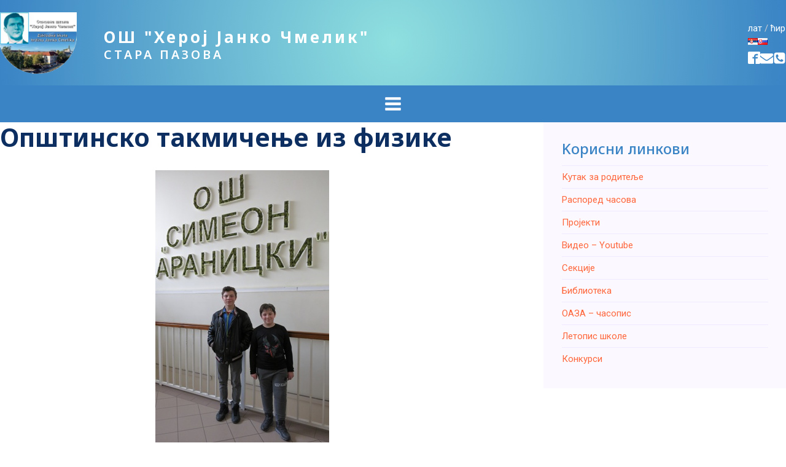

--- FILE ---
content_type: text/html; charset=UTF-8
request_url: https://www.hjcmelik.edu.rs/opstinsko-takmicenje-iz-fizike/
body_size: 36054
content:
<!DOCTYPE html>
<html lang="sr-RS" prefix="og: https://ogp.me/ns#" >
<head>
<meta charset="UTF-8">
<meta name="viewport" content="width=device-width, initial-scale=1.0">
<!-- WP_HEAD() START -->
<link rel="preload" as="style" href="https://fonts.googleapis.com/css?family=Roboto:500,700,regular,|Noto+Sans:300,500,600,700,regular,|News+Cycle:100,200,300,400,500,600,700,800,900" >
<link rel="stylesheet" href="https://fonts.googleapis.com/css?family=Roboto:500,700,regular,|Noto+Sans:300,500,600,700,regular,|News+Cycle:100,200,300,400,500,600,700,800,900">
<link rel="alternate" href="https://www.hjcmelik.edu.rs/opstinsko-takmicenje-iz-fizike/" hreflang="sr" />
<link rel="alternate" href="https://www.hjcmelik.edu.rs/sk/obecna-sutaz-z-fyziky/" hreflang="sk" />

<!-- Search Engine Optimization by Rank Math - https://rankmath.com/ -->
<title>Општинско такмичење из физике - OŠ &quot;Heroj Janko Čmelik&quot;</title>
<meta name="description" content="          У школској 2019/20. години интерес за физику показали су шестак Иван Деметер и седмак Брањо Фабри, на часовима, али и учешћем на Општинском"/>
<meta name="robots" content="index, follow, max-snippet:-1, max-video-preview:-1, max-image-preview:large"/>
<link rel="canonical" href="https://www.hjcmelik.edu.rs/opstinsko-takmicenje-iz-fizike/" />
<meta property="og:locale" content="sr_RS" />
<meta property="og:type" content="article" />
<meta property="og:title" content="Општинско такмичење из физике - OŠ &quot;Heroj Janko Čmelik&quot;" />
<meta property="og:description" content="          У школској 2019/20. години интерес за физику показали су шестак Иван Деметер и седмак Брањо Фабри, на часовима, али и учешћем на Општинском" />
<meta property="og:url" content="https://www.hjcmelik.edu.rs/opstinsko-takmicenje-iz-fizike/" />
<meta property="og:site_name" content="ОШ \&quot;Херој Јанко Чмелик\&quot;" />
<meta property="article:section" content="Uncategorized" />
<meta property="og:updated_time" content="2020-03-02T09:34:29+01:00" />
<meta property="og:image" content="https://www.hjcmelik.edu.rs/wp-content/uploads/2020/03/Fyzika.jpg" />
<meta property="og:image:secure_url" content="https://www.hjcmelik.edu.rs/wp-content/uploads/2020/03/Fyzika.jpg" />
<meta property="og:image:width" content="283" />
<meta property="og:image:height" content="448" />
<meta property="og:image:alt" content="Општинско такмичење из физике" />
<meta property="og:image:type" content="image/jpeg" />
<meta property="article:published_time" content="2020-03-02T09:30:30+01:00" />
<meta property="article:modified_time" content="2020-03-02T09:34:29+01:00" />
<meta name="twitter:card" content="summary_large_image" />
<meta name="twitter:title" content="Општинско такмичење из физике - OŠ &quot;Heroj Janko Čmelik&quot;" />
<meta name="twitter:description" content="          У школској 2019/20. години интерес за физику показали су шестак Иван Деметер и седмак Брањо Фабри, на часовима, али и учешћем на Општинском" />
<meta name="twitter:image" content="https://www.hjcmelik.edu.rs/wp-content/uploads/2020/03/Fyzika.jpg" />
<meta name="twitter:label1" content="Written by" />
<meta name="twitter:data1" content="asatanz" />
<meta name="twitter:label2" content="Time to read" />
<meta name="twitter:data2" content="Less than a minute" />
<script type="application/ld+json" class="rank-math-schema">{"@context":"https://schema.org","@graph":[{"@type":["ElementarySchool","Organization"],"@id":"https://www.hjcmelik.edu.rs/#organization","name":"\u041e\u0428 \\\"\u0425\u0435\u0440\u043e\u0458 \u0408\u0430\u043d\u043a\u043e \u0427\u043c\u0435\u043b\u0438\u043a\\\"","url":"https://www.hjcmelik.edu.rs","logo":{"@type":"ImageObject","@id":"https://www.hjcmelik.edu.rs/#logo","url":"https://www.hjcmelik.edu.rs/wp-content/uploads/2023/11/hjc-logo-min.png","contentUrl":"https://www.hjcmelik.edu.rs/wp-content/uploads/2023/11/hjc-logo-min.png","caption":"\u041e\u0428 \\\"\u0425\u0435\u0440\u043e\u0458 \u0408\u0430\u043d\u043a\u043e \u0427\u043c\u0435\u043b\u0438\u043a\\\"","inLanguage":"sr-RS","width":"300","height":"240"}},{"@type":"WebSite","@id":"https://www.hjcmelik.edu.rs/#website","url":"https://www.hjcmelik.edu.rs","name":"\u041e\u0428 \\\"\u0425\u0435\u0440\u043e\u0458 \u0408\u0430\u043d\u043a\u043e \u0427\u043c\u0435\u043b\u0438\u043a\\\"","publisher":{"@id":"https://www.hjcmelik.edu.rs/#organization"},"inLanguage":"sr-RS"},{"@type":"ImageObject","@id":"https://www.hjcmelik.edu.rs/wp-content/uploads/2020/03/Fyzika.jpg","url":"https://www.hjcmelik.edu.rs/wp-content/uploads/2020/03/Fyzika.jpg","width":"283","height":"448","inLanguage":"sr-RS"},{"@type":"WebPage","@id":"https://www.hjcmelik.edu.rs/opstinsko-takmicenje-iz-fizike/#webpage","url":"https://www.hjcmelik.edu.rs/opstinsko-takmicenje-iz-fizike/","name":"\u041e\u043f\u0448\u0442\u0438\u043d\u0441\u043a\u043e \u0442\u0430\u043a\u043c\u0438\u0447\u0435\u045a\u0435 \u0438\u0437 \u0444\u0438\u0437\u0438\u043a\u0435 - O\u0160 &quot;Heroj Janko \u010cmelik&quot;","datePublished":"2020-03-02T09:30:30+01:00","dateModified":"2020-03-02T09:34:29+01:00","isPartOf":{"@id":"https://www.hjcmelik.edu.rs/#website"},"primaryImageOfPage":{"@id":"https://www.hjcmelik.edu.rs/wp-content/uploads/2020/03/Fyzika.jpg"},"inLanguage":"sr-RS"},{"@type":"Person","@id":"https://www.hjcmelik.edu.rs/author/asatanz/","name":"asatanz","url":"https://www.hjcmelik.edu.rs/author/asatanz/","image":{"@type":"ImageObject","@id":"https://secure.gravatar.com/avatar/ffe92eb2ed0b333028e3490ed8758fd5fa488310cf05591fc2c6284f908c7ba7?s=96&amp;d=mm&amp;r=g","url":"https://secure.gravatar.com/avatar/ffe92eb2ed0b333028e3490ed8758fd5fa488310cf05591fc2c6284f908c7ba7?s=96&amp;d=mm&amp;r=g","caption":"asatanz","inLanguage":"sr-RS"},"worksFor":{"@id":"https://www.hjcmelik.edu.rs/#organization"}},{"@type":"BlogPosting","headline":"\u041e\u043f\u0448\u0442\u0438\u043d\u0441\u043a\u043e \u0442\u0430\u043a\u043c\u0438\u0447\u0435\u045a\u0435 \u0438\u0437 \u0444\u0438\u0437\u0438\u043a\u0435 - O\u0160 &quot;Heroj Janko \u010cmelik&quot;","datePublished":"2020-03-02T09:30:30+01:00","dateModified":"2020-03-02T09:34:29+01:00","articleSection":"Uncategorized","author":{"@id":"https://www.hjcmelik.edu.rs/author/asatanz/","name":"asatanz"},"publisher":{"@id":"https://www.hjcmelik.edu.rs/#organization"},"description":"\u00a0 \u00a0 \u00a0 \u00a0 \u00a0 \u0423 \u0448\u043a\u043e\u043b\u0441\u043a\u043e\u0458 2019/20. \u0433\u043e\u0434\u0438\u043d\u0438 \u0438\u043d\u0442\u0435\u0440\u0435\u0441 \u0437\u0430 \u0444\u0438\u0437\u0438\u043a\u0443 \u043f\u043e\u043a\u0430\u0437\u0430\u043b\u0438 \u0441\u0443 \u0448\u0435\u0441\u0442\u0430\u043a \u0418\u0432\u0430\u043d \u0414\u0435\u043c\u0435\u0442\u0435\u0440 \u0438 \u0441\u0435\u0434\u043c\u0430\u043a \u0411\u0440\u0430\u045a\u043e \u0424\u0430\u0431\u0440\u0438, \u043d\u0430 \u0447\u0430\u0441\u043e\u0432\u0438\u043c\u0430, \u0430\u043b\u0438 \u0438 \u0443\u0447\u0435\u0448\u045b\u0435\u043c \u043d\u0430 \u041e\u043f\u0448\u0442\u0438\u043d\u0441\u043a\u043e\u043c","name":"\u041e\u043f\u0448\u0442\u0438\u043d\u0441\u043a\u043e \u0442\u0430\u043a\u043c\u0438\u0447\u0435\u045a\u0435 \u0438\u0437 \u0444\u0438\u0437\u0438\u043a\u0435 - O\u0160 &quot;Heroj Janko \u010cmelik&quot;","@id":"https://www.hjcmelik.edu.rs/opstinsko-takmicenje-iz-fizike/#richSnippet","isPartOf":{"@id":"https://www.hjcmelik.edu.rs/opstinsko-takmicenje-iz-fizike/#webpage"},"image":{"@id":"https://www.hjcmelik.edu.rs/wp-content/uploads/2020/03/Fyzika.jpg"},"inLanguage":"sr-RS","mainEntityOfPage":{"@id":"https://www.hjcmelik.edu.rs/opstinsko-takmicenje-iz-fizike/#webpage"}}]}</script>
<!-- /Rank Math WordPress SEO plugin -->

<link rel="alternate" type="application/rss+xml" title="OŠ &quot;Heroj Janko Čmelik&quot; &raquo; dovod komentara na Општинско такмичење из физике" href="https://www.hjcmelik.edu.rs/opstinsko-takmicenje-iz-fizike/feed/" />
<link rel="alternate" title="oEmbed (JSON)" type="application/json+oembed" href="https://www.hjcmelik.edu.rs/wp-json/oembed/1.0/embed?url=https%3A%2F%2Fwww.hjcmelik.edu.rs%2Fopstinsko-takmicenje-iz-fizike%2F&#038;lang=sr" />
<link rel="alternate" title="oEmbed (XML)" type="text/xml+oembed" href="https://www.hjcmelik.edu.rs/wp-json/oembed/1.0/embed?url=https%3A%2F%2Fwww.hjcmelik.edu.rs%2Fopstinsko-takmicenje-iz-fizike%2F&#038;format=xml&#038;lang=sr" />
		<!-- This site uses the Google Analytics by MonsterInsights plugin v9.6.0 - Using Analytics tracking - https://www.monsterinsights.com/ -->
							<script src="//www.googletagmanager.com/gtag/js?id=G-2JXHG25Y4S"  data-cfasync="false" data-wpfc-render="false" type="text/javascript" async></script>
			<script data-cfasync="false" data-wpfc-render="false" type="text/javascript">
				var mi_version = '9.6.0';
				var mi_track_user = true;
				var mi_no_track_reason = '';
								var MonsterInsightsDefaultLocations = {"page_location":"https:\/\/www.hjcmelik.edu.rs\/opstinsko-takmicenje-iz-fizike\/"};
								if ( typeof MonsterInsightsPrivacyGuardFilter === 'function' ) {
					var MonsterInsightsLocations = (typeof MonsterInsightsExcludeQuery === 'object') ? MonsterInsightsPrivacyGuardFilter( MonsterInsightsExcludeQuery ) : MonsterInsightsPrivacyGuardFilter( MonsterInsightsDefaultLocations );
				} else {
					var MonsterInsightsLocations = (typeof MonsterInsightsExcludeQuery === 'object') ? MonsterInsightsExcludeQuery : MonsterInsightsDefaultLocations;
				}

								var disableStrs = [
										'ga-disable-G-2JXHG25Y4S',
									];

				/* Function to detect opted out users */
				function __gtagTrackerIsOptedOut() {
					for (var index = 0; index < disableStrs.length; index++) {
						if (document.cookie.indexOf(disableStrs[index] + '=true') > -1) {
							return true;
						}
					}

					return false;
				}

				/* Disable tracking if the opt-out cookie exists. */
				if (__gtagTrackerIsOptedOut()) {
					for (var index = 0; index < disableStrs.length; index++) {
						window[disableStrs[index]] = true;
					}
				}

				/* Opt-out function */
				function __gtagTrackerOptout() {
					for (var index = 0; index < disableStrs.length; index++) {
						document.cookie = disableStrs[index] + '=true; expires=Thu, 31 Dec 2099 23:59:59 UTC; path=/';
						window[disableStrs[index]] = true;
					}
				}

				if ('undefined' === typeof gaOptout) {
					function gaOptout() {
						__gtagTrackerOptout();
					}
				}
								window.dataLayer = window.dataLayer || [];

				window.MonsterInsightsDualTracker = {
					helpers: {},
					trackers: {},
				};
				if (mi_track_user) {
					function __gtagDataLayer() {
						dataLayer.push(arguments);
					}

					function __gtagTracker(type, name, parameters) {
						if (!parameters) {
							parameters = {};
						}

						if (parameters.send_to) {
							__gtagDataLayer.apply(null, arguments);
							return;
						}

						if (type === 'event') {
														parameters.send_to = monsterinsights_frontend.v4_id;
							var hookName = name;
							if (typeof parameters['event_category'] !== 'undefined') {
								hookName = parameters['event_category'] + ':' + name;
							}

							if (typeof MonsterInsightsDualTracker.trackers[hookName] !== 'undefined') {
								MonsterInsightsDualTracker.trackers[hookName](parameters);
							} else {
								__gtagDataLayer('event', name, parameters);
							}
							
						} else {
							__gtagDataLayer.apply(null, arguments);
						}
					}

					__gtagTracker('js', new Date());
					__gtagTracker('set', {
						'developer_id.dZGIzZG': true,
											});
					if ( MonsterInsightsLocations.page_location ) {
						__gtagTracker('set', MonsterInsightsLocations);
					}
										__gtagTracker('config', 'G-2JXHG25Y4S', {"forceSSL":"true","link_attribution":"true"} );
															window.gtag = __gtagTracker;										(function () {
						/* https://developers.google.com/analytics/devguides/collection/analyticsjs/ */
						/* ga and __gaTracker compatibility shim. */
						var noopfn = function () {
							return null;
						};
						var newtracker = function () {
							return new Tracker();
						};
						var Tracker = function () {
							return null;
						};
						var p = Tracker.prototype;
						p.get = noopfn;
						p.set = noopfn;
						p.send = function () {
							var args = Array.prototype.slice.call(arguments);
							args.unshift('send');
							__gaTracker.apply(null, args);
						};
						var __gaTracker = function () {
							var len = arguments.length;
							if (len === 0) {
								return;
							}
							var f = arguments[len - 1];
							if (typeof f !== 'object' || f === null || typeof f.hitCallback !== 'function') {
								if ('send' === arguments[0]) {
									var hitConverted, hitObject = false, action;
									if ('event' === arguments[1]) {
										if ('undefined' !== typeof arguments[3]) {
											hitObject = {
												'eventAction': arguments[3],
												'eventCategory': arguments[2],
												'eventLabel': arguments[4],
												'value': arguments[5] ? arguments[5] : 1,
											}
										}
									}
									if ('pageview' === arguments[1]) {
										if ('undefined' !== typeof arguments[2]) {
											hitObject = {
												'eventAction': 'page_view',
												'page_path': arguments[2],
											}
										}
									}
									if (typeof arguments[2] === 'object') {
										hitObject = arguments[2];
									}
									if (typeof arguments[5] === 'object') {
										Object.assign(hitObject, arguments[5]);
									}
									if ('undefined' !== typeof arguments[1].hitType) {
										hitObject = arguments[1];
										if ('pageview' === hitObject.hitType) {
											hitObject.eventAction = 'page_view';
										}
									}
									if (hitObject) {
										action = 'timing' === arguments[1].hitType ? 'timing_complete' : hitObject.eventAction;
										hitConverted = mapArgs(hitObject);
										__gtagTracker('event', action, hitConverted);
									}
								}
								return;
							}

							function mapArgs(args) {
								var arg, hit = {};
								var gaMap = {
									'eventCategory': 'event_category',
									'eventAction': 'event_action',
									'eventLabel': 'event_label',
									'eventValue': 'event_value',
									'nonInteraction': 'non_interaction',
									'timingCategory': 'event_category',
									'timingVar': 'name',
									'timingValue': 'value',
									'timingLabel': 'event_label',
									'page': 'page_path',
									'location': 'page_location',
									'title': 'page_title',
									'referrer' : 'page_referrer',
								};
								for (arg in args) {
																		if (!(!args.hasOwnProperty(arg) || !gaMap.hasOwnProperty(arg))) {
										hit[gaMap[arg]] = args[arg];
									} else {
										hit[arg] = args[arg];
									}
								}
								return hit;
							}

							try {
								f.hitCallback();
							} catch (ex) {
							}
						};
						__gaTracker.create = newtracker;
						__gaTracker.getByName = newtracker;
						__gaTracker.getAll = function () {
							return [];
						};
						__gaTracker.remove = noopfn;
						__gaTracker.loaded = true;
						window['__gaTracker'] = __gaTracker;
					})();
									} else {
										console.log("");
					(function () {
						function __gtagTracker() {
							return null;
						}

						window['__gtagTracker'] = __gtagTracker;
						window['gtag'] = __gtagTracker;
					})();
									}
			</script>
				<!-- / Google Analytics by MonsterInsights -->
		<style id='wp-img-auto-sizes-contain-inline-css' type='text/css'>
img:is([sizes=auto i],[sizes^="auto," i]){contain-intrinsic-size:3000px 1500px}
/*# sourceURL=wp-img-auto-sizes-contain-inline-css */
</style>
<link rel='stylesheet' id='twb-open-sans-css' href='https://fonts.googleapis.com/css?family=Open+Sans%3A300%2C400%2C500%2C600%2C700%2C800&#038;display=swap&#038;ver=6.9' type='text/css' media='all' />
<link data-minify="1" rel='stylesheet' id='twbbwg-global-css' href='https://www.hjcmelik.edu.rs/wp-content/cache/background-css/1/www.hjcmelik.edu.rs/wp-content/cache/min/1/wp-content/plugins/photo-gallery/booster/assets/css/global.css?ver=1764151847&wpr_t=1768627435' type='text/css' media='all' />
<style id='wp-block-library-inline-css' type='text/css'>
:root{--wp-block-synced-color:#7a00df;--wp-block-synced-color--rgb:122,0,223;--wp-bound-block-color:var(--wp-block-synced-color);--wp-editor-canvas-background:#ddd;--wp-admin-theme-color:#007cba;--wp-admin-theme-color--rgb:0,124,186;--wp-admin-theme-color-darker-10:#006ba1;--wp-admin-theme-color-darker-10--rgb:0,107,160.5;--wp-admin-theme-color-darker-20:#005a87;--wp-admin-theme-color-darker-20--rgb:0,90,135;--wp-admin-border-width-focus:2px}@media (min-resolution:192dpi){:root{--wp-admin-border-width-focus:1.5px}}.wp-element-button{cursor:pointer}:root .has-very-light-gray-background-color{background-color:#eee}:root .has-very-dark-gray-background-color{background-color:#313131}:root .has-very-light-gray-color{color:#eee}:root .has-very-dark-gray-color{color:#313131}:root .has-vivid-green-cyan-to-vivid-cyan-blue-gradient-background{background:linear-gradient(135deg,#00d084,#0693e3)}:root .has-purple-crush-gradient-background{background:linear-gradient(135deg,#34e2e4,#4721fb 50%,#ab1dfe)}:root .has-hazy-dawn-gradient-background{background:linear-gradient(135deg,#faaca8,#dad0ec)}:root .has-subdued-olive-gradient-background{background:linear-gradient(135deg,#fafae1,#67a671)}:root .has-atomic-cream-gradient-background{background:linear-gradient(135deg,#fdd79a,#004a59)}:root .has-nightshade-gradient-background{background:linear-gradient(135deg,#330968,#31cdcf)}:root .has-midnight-gradient-background{background:linear-gradient(135deg,#020381,#2874fc)}:root{--wp--preset--font-size--normal:16px;--wp--preset--font-size--huge:42px}.has-regular-font-size{font-size:1em}.has-larger-font-size{font-size:2.625em}.has-normal-font-size{font-size:var(--wp--preset--font-size--normal)}.has-huge-font-size{font-size:var(--wp--preset--font-size--huge)}.has-text-align-center{text-align:center}.has-text-align-left{text-align:left}.has-text-align-right{text-align:right}.has-fit-text{white-space:nowrap!important}#end-resizable-editor-section{display:none}.aligncenter{clear:both}.items-justified-left{justify-content:flex-start}.items-justified-center{justify-content:center}.items-justified-right{justify-content:flex-end}.items-justified-space-between{justify-content:space-between}.screen-reader-text{border:0;clip-path:inset(50%);height:1px;margin:-1px;overflow:hidden;padding:0;position:absolute;width:1px;word-wrap:normal!important}.screen-reader-text:focus{background-color:#ddd;clip-path:none;color:#444;display:block;font-size:1em;height:auto;left:5px;line-height:normal;padding:15px 23px 14px;text-decoration:none;top:5px;width:auto;z-index:100000}html :where(.has-border-color){border-style:solid}html :where([style*=border-top-color]){border-top-style:solid}html :where([style*=border-right-color]){border-right-style:solid}html :where([style*=border-bottom-color]){border-bottom-style:solid}html :where([style*=border-left-color]){border-left-style:solid}html :where([style*=border-width]){border-style:solid}html :where([style*=border-top-width]){border-top-style:solid}html :where([style*=border-right-width]){border-right-style:solid}html :where([style*=border-bottom-width]){border-bottom-style:solid}html :where([style*=border-left-width]){border-left-style:solid}html :where(img[class*=wp-image-]){height:auto;max-width:100%}:where(figure){margin:0 0 1em}html :where(.is-position-sticky){--wp-admin--admin-bar--position-offset:var(--wp-admin--admin-bar--height,0px)}@media screen and (max-width:600px){html :where(.is-position-sticky){--wp-admin--admin-bar--position-offset:0px}}

/*# sourceURL=wp-block-library-inline-css */
</style><style id='wp-block-gallery-inline-css' type='text/css'>
.blocks-gallery-grid:not(.has-nested-images),.wp-block-gallery:not(.has-nested-images){display:flex;flex-wrap:wrap;list-style-type:none;margin:0;padding:0}.blocks-gallery-grid:not(.has-nested-images) .blocks-gallery-image,.blocks-gallery-grid:not(.has-nested-images) .blocks-gallery-item,.wp-block-gallery:not(.has-nested-images) .blocks-gallery-image,.wp-block-gallery:not(.has-nested-images) .blocks-gallery-item{display:flex;flex-direction:column;flex-grow:1;justify-content:center;margin:0 1em 1em 0;position:relative;width:calc(50% - 1em)}.blocks-gallery-grid:not(.has-nested-images) .blocks-gallery-image:nth-of-type(2n),.blocks-gallery-grid:not(.has-nested-images) .blocks-gallery-item:nth-of-type(2n),.wp-block-gallery:not(.has-nested-images) .blocks-gallery-image:nth-of-type(2n),.wp-block-gallery:not(.has-nested-images) .blocks-gallery-item:nth-of-type(2n){margin-right:0}.blocks-gallery-grid:not(.has-nested-images) .blocks-gallery-image figure,.blocks-gallery-grid:not(.has-nested-images) .blocks-gallery-item figure,.wp-block-gallery:not(.has-nested-images) .blocks-gallery-image figure,.wp-block-gallery:not(.has-nested-images) .blocks-gallery-item figure{align-items:flex-end;display:flex;height:100%;justify-content:flex-start;margin:0}.blocks-gallery-grid:not(.has-nested-images) .blocks-gallery-image img,.blocks-gallery-grid:not(.has-nested-images) .blocks-gallery-item img,.wp-block-gallery:not(.has-nested-images) .blocks-gallery-image img,.wp-block-gallery:not(.has-nested-images) .blocks-gallery-item img{display:block;height:auto;max-width:100%;width:auto}.blocks-gallery-grid:not(.has-nested-images) .blocks-gallery-image figcaption,.blocks-gallery-grid:not(.has-nested-images) .blocks-gallery-item figcaption,.wp-block-gallery:not(.has-nested-images) .blocks-gallery-image figcaption,.wp-block-gallery:not(.has-nested-images) .blocks-gallery-item figcaption{background:linear-gradient(0deg,#000000b3,#0000004d 70%,#0000);bottom:0;box-sizing:border-box;color:#fff;font-size:.8em;margin:0;max-height:100%;overflow:auto;padding:3em .77em .7em;position:absolute;text-align:center;width:100%;z-index:2}.blocks-gallery-grid:not(.has-nested-images) .blocks-gallery-image figcaption img,.blocks-gallery-grid:not(.has-nested-images) .blocks-gallery-item figcaption img,.wp-block-gallery:not(.has-nested-images) .blocks-gallery-image figcaption img,.wp-block-gallery:not(.has-nested-images) .blocks-gallery-item figcaption img{display:inline}.blocks-gallery-grid:not(.has-nested-images) figcaption,.wp-block-gallery:not(.has-nested-images) figcaption{flex-grow:1}.blocks-gallery-grid:not(.has-nested-images).is-cropped .blocks-gallery-image a,.blocks-gallery-grid:not(.has-nested-images).is-cropped .blocks-gallery-image img,.blocks-gallery-grid:not(.has-nested-images).is-cropped .blocks-gallery-item a,.blocks-gallery-grid:not(.has-nested-images).is-cropped .blocks-gallery-item img,.wp-block-gallery:not(.has-nested-images).is-cropped .blocks-gallery-image a,.wp-block-gallery:not(.has-nested-images).is-cropped .blocks-gallery-image img,.wp-block-gallery:not(.has-nested-images).is-cropped .blocks-gallery-item a,.wp-block-gallery:not(.has-nested-images).is-cropped .blocks-gallery-item img{flex:1;height:100%;object-fit:cover;width:100%}.blocks-gallery-grid:not(.has-nested-images).columns-1 .blocks-gallery-image,.blocks-gallery-grid:not(.has-nested-images).columns-1 .blocks-gallery-item,.wp-block-gallery:not(.has-nested-images).columns-1 .blocks-gallery-image,.wp-block-gallery:not(.has-nested-images).columns-1 .blocks-gallery-item{margin-right:0;width:100%}@media (min-width:600px){.blocks-gallery-grid:not(.has-nested-images).columns-3 .blocks-gallery-image,.blocks-gallery-grid:not(.has-nested-images).columns-3 .blocks-gallery-item,.wp-block-gallery:not(.has-nested-images).columns-3 .blocks-gallery-image,.wp-block-gallery:not(.has-nested-images).columns-3 .blocks-gallery-item{margin-right:1em;width:calc(33.33333% - .66667em)}.blocks-gallery-grid:not(.has-nested-images).columns-4 .blocks-gallery-image,.blocks-gallery-grid:not(.has-nested-images).columns-4 .blocks-gallery-item,.wp-block-gallery:not(.has-nested-images).columns-4 .blocks-gallery-image,.wp-block-gallery:not(.has-nested-images).columns-4 .blocks-gallery-item{margin-right:1em;width:calc(25% - .75em)}.blocks-gallery-grid:not(.has-nested-images).columns-5 .blocks-gallery-image,.blocks-gallery-grid:not(.has-nested-images).columns-5 .blocks-gallery-item,.wp-block-gallery:not(.has-nested-images).columns-5 .blocks-gallery-image,.wp-block-gallery:not(.has-nested-images).columns-5 .blocks-gallery-item{margin-right:1em;width:calc(20% - .8em)}.blocks-gallery-grid:not(.has-nested-images).columns-6 .blocks-gallery-image,.blocks-gallery-grid:not(.has-nested-images).columns-6 .blocks-gallery-item,.wp-block-gallery:not(.has-nested-images).columns-6 .blocks-gallery-image,.wp-block-gallery:not(.has-nested-images).columns-6 .blocks-gallery-item{margin-right:1em;width:calc(16.66667% - .83333em)}.blocks-gallery-grid:not(.has-nested-images).columns-7 .blocks-gallery-image,.blocks-gallery-grid:not(.has-nested-images).columns-7 .blocks-gallery-item,.wp-block-gallery:not(.has-nested-images).columns-7 .blocks-gallery-image,.wp-block-gallery:not(.has-nested-images).columns-7 .blocks-gallery-item{margin-right:1em;width:calc(14.28571% - .85714em)}.blocks-gallery-grid:not(.has-nested-images).columns-8 .blocks-gallery-image,.blocks-gallery-grid:not(.has-nested-images).columns-8 .blocks-gallery-item,.wp-block-gallery:not(.has-nested-images).columns-8 .blocks-gallery-image,.wp-block-gallery:not(.has-nested-images).columns-8 .blocks-gallery-item{margin-right:1em;width:calc(12.5% - .875em)}.blocks-gallery-grid:not(.has-nested-images).columns-1 .blocks-gallery-image:nth-of-type(1n),.blocks-gallery-grid:not(.has-nested-images).columns-1 .blocks-gallery-item:nth-of-type(1n),.blocks-gallery-grid:not(.has-nested-images).columns-2 .blocks-gallery-image:nth-of-type(2n),.blocks-gallery-grid:not(.has-nested-images).columns-2 .blocks-gallery-item:nth-of-type(2n),.blocks-gallery-grid:not(.has-nested-images).columns-3 .blocks-gallery-image:nth-of-type(3n),.blocks-gallery-grid:not(.has-nested-images).columns-3 .blocks-gallery-item:nth-of-type(3n),.blocks-gallery-grid:not(.has-nested-images).columns-4 .blocks-gallery-image:nth-of-type(4n),.blocks-gallery-grid:not(.has-nested-images).columns-4 .blocks-gallery-item:nth-of-type(4n),.blocks-gallery-grid:not(.has-nested-images).columns-5 .blocks-gallery-image:nth-of-type(5n),.blocks-gallery-grid:not(.has-nested-images).columns-5 .blocks-gallery-item:nth-of-type(5n),.blocks-gallery-grid:not(.has-nested-images).columns-6 .blocks-gallery-image:nth-of-type(6n),.blocks-gallery-grid:not(.has-nested-images).columns-6 .blocks-gallery-item:nth-of-type(6n),.blocks-gallery-grid:not(.has-nested-images).columns-7 .blocks-gallery-image:nth-of-type(7n),.blocks-gallery-grid:not(.has-nested-images).columns-7 .blocks-gallery-item:nth-of-type(7n),.blocks-gallery-grid:not(.has-nested-images).columns-8 .blocks-gallery-image:nth-of-type(8n),.blocks-gallery-grid:not(.has-nested-images).columns-8 .blocks-gallery-item:nth-of-type(8n),.wp-block-gallery:not(.has-nested-images).columns-1 .blocks-gallery-image:nth-of-type(1n),.wp-block-gallery:not(.has-nested-images).columns-1 .blocks-gallery-item:nth-of-type(1n),.wp-block-gallery:not(.has-nested-images).columns-2 .blocks-gallery-image:nth-of-type(2n),.wp-block-gallery:not(.has-nested-images).columns-2 .blocks-gallery-item:nth-of-type(2n),.wp-block-gallery:not(.has-nested-images).columns-3 .blocks-gallery-image:nth-of-type(3n),.wp-block-gallery:not(.has-nested-images).columns-3 .blocks-gallery-item:nth-of-type(3n),.wp-block-gallery:not(.has-nested-images).columns-4 .blocks-gallery-image:nth-of-type(4n),.wp-block-gallery:not(.has-nested-images).columns-4 .blocks-gallery-item:nth-of-type(4n),.wp-block-gallery:not(.has-nested-images).columns-5 .blocks-gallery-image:nth-of-type(5n),.wp-block-gallery:not(.has-nested-images).columns-5 .blocks-gallery-item:nth-of-type(5n),.wp-block-gallery:not(.has-nested-images).columns-6 .blocks-gallery-image:nth-of-type(6n),.wp-block-gallery:not(.has-nested-images).columns-6 .blocks-gallery-item:nth-of-type(6n),.wp-block-gallery:not(.has-nested-images).columns-7 .blocks-gallery-image:nth-of-type(7n),.wp-block-gallery:not(.has-nested-images).columns-7 .blocks-gallery-item:nth-of-type(7n),.wp-block-gallery:not(.has-nested-images).columns-8 .blocks-gallery-image:nth-of-type(8n),.wp-block-gallery:not(.has-nested-images).columns-8 .blocks-gallery-item:nth-of-type(8n){margin-right:0}}.blocks-gallery-grid:not(.has-nested-images) .blocks-gallery-image:last-child,.blocks-gallery-grid:not(.has-nested-images) .blocks-gallery-item:last-child,.wp-block-gallery:not(.has-nested-images) .blocks-gallery-image:last-child,.wp-block-gallery:not(.has-nested-images) .blocks-gallery-item:last-child{margin-right:0}.blocks-gallery-grid:not(.has-nested-images).alignleft,.blocks-gallery-grid:not(.has-nested-images).alignright,.wp-block-gallery:not(.has-nested-images).alignleft,.wp-block-gallery:not(.has-nested-images).alignright{max-width:420px;width:100%}.blocks-gallery-grid:not(.has-nested-images).aligncenter .blocks-gallery-item figure,.wp-block-gallery:not(.has-nested-images).aligncenter .blocks-gallery-item figure{justify-content:center}.wp-block-gallery:not(.is-cropped) .blocks-gallery-item{align-self:flex-start}figure.wp-block-gallery.has-nested-images{align-items:normal}.wp-block-gallery.has-nested-images figure.wp-block-image:not(#individual-image){margin:0;width:calc(50% - var(--wp--style--unstable-gallery-gap, 16px)/2)}.wp-block-gallery.has-nested-images figure.wp-block-image{box-sizing:border-box;display:flex;flex-direction:column;flex-grow:1;justify-content:center;max-width:100%;position:relative}.wp-block-gallery.has-nested-images figure.wp-block-image>a,.wp-block-gallery.has-nested-images figure.wp-block-image>div{flex-direction:column;flex-grow:1;margin:0}.wp-block-gallery.has-nested-images figure.wp-block-image img{display:block;height:auto;max-width:100%!important;width:auto}.wp-block-gallery.has-nested-images figure.wp-block-image figcaption,.wp-block-gallery.has-nested-images figure.wp-block-image:has(figcaption):before{bottom:0;left:0;max-height:100%;position:absolute;right:0}.wp-block-gallery.has-nested-images figure.wp-block-image:has(figcaption):before{backdrop-filter:blur(3px);content:"";height:100%;-webkit-mask-image:linear-gradient(0deg,#000 20%,#0000);mask-image:linear-gradient(0deg,#000 20%,#0000);max-height:40%;pointer-events:none}.wp-block-gallery.has-nested-images figure.wp-block-image figcaption{box-sizing:border-box;color:#fff;font-size:13px;margin:0;overflow:auto;padding:1em;text-align:center;text-shadow:0 0 1.5px #000}.wp-block-gallery.has-nested-images figure.wp-block-image figcaption::-webkit-scrollbar{height:12px;width:12px}.wp-block-gallery.has-nested-images figure.wp-block-image figcaption::-webkit-scrollbar-track{background-color:initial}.wp-block-gallery.has-nested-images figure.wp-block-image figcaption::-webkit-scrollbar-thumb{background-clip:padding-box;background-color:initial;border:3px solid #0000;border-radius:8px}.wp-block-gallery.has-nested-images figure.wp-block-image figcaption:focus-within::-webkit-scrollbar-thumb,.wp-block-gallery.has-nested-images figure.wp-block-image figcaption:focus::-webkit-scrollbar-thumb,.wp-block-gallery.has-nested-images figure.wp-block-image figcaption:hover::-webkit-scrollbar-thumb{background-color:#fffc}.wp-block-gallery.has-nested-images figure.wp-block-image figcaption{scrollbar-color:#0000 #0000;scrollbar-gutter:stable both-edges;scrollbar-width:thin}.wp-block-gallery.has-nested-images figure.wp-block-image figcaption:focus,.wp-block-gallery.has-nested-images figure.wp-block-image figcaption:focus-within,.wp-block-gallery.has-nested-images figure.wp-block-image figcaption:hover{scrollbar-color:#fffc #0000}.wp-block-gallery.has-nested-images figure.wp-block-image figcaption{will-change:transform}@media (hover:none){.wp-block-gallery.has-nested-images figure.wp-block-image figcaption{scrollbar-color:#fffc #0000}}.wp-block-gallery.has-nested-images figure.wp-block-image figcaption{background:linear-gradient(0deg,#0006,#0000)}.wp-block-gallery.has-nested-images figure.wp-block-image figcaption img{display:inline}.wp-block-gallery.has-nested-images figure.wp-block-image figcaption a{color:inherit}.wp-block-gallery.has-nested-images figure.wp-block-image.has-custom-border img{box-sizing:border-box}.wp-block-gallery.has-nested-images figure.wp-block-image.has-custom-border>a,.wp-block-gallery.has-nested-images figure.wp-block-image.has-custom-border>div,.wp-block-gallery.has-nested-images figure.wp-block-image.is-style-rounded>a,.wp-block-gallery.has-nested-images figure.wp-block-image.is-style-rounded>div{flex:1 1 auto}.wp-block-gallery.has-nested-images figure.wp-block-image.has-custom-border figcaption,.wp-block-gallery.has-nested-images figure.wp-block-image.is-style-rounded figcaption{background:none;color:inherit;flex:initial;margin:0;padding:10px 10px 9px;position:relative;text-shadow:none}.wp-block-gallery.has-nested-images figure.wp-block-image.has-custom-border:before,.wp-block-gallery.has-nested-images figure.wp-block-image.is-style-rounded:before{content:none}.wp-block-gallery.has-nested-images figcaption{flex-basis:100%;flex-grow:1;text-align:center}.wp-block-gallery.has-nested-images:not(.is-cropped) figure.wp-block-image:not(#individual-image){margin-bottom:auto;margin-top:0}.wp-block-gallery.has-nested-images.is-cropped figure.wp-block-image:not(#individual-image){align-self:inherit}.wp-block-gallery.has-nested-images.is-cropped figure.wp-block-image:not(#individual-image)>a,.wp-block-gallery.has-nested-images.is-cropped figure.wp-block-image:not(#individual-image)>div:not(.components-drop-zone){display:flex}.wp-block-gallery.has-nested-images.is-cropped figure.wp-block-image:not(#individual-image) a,.wp-block-gallery.has-nested-images.is-cropped figure.wp-block-image:not(#individual-image) img{flex:1 0 0%;height:100%;object-fit:cover;width:100%}.wp-block-gallery.has-nested-images.columns-1 figure.wp-block-image:not(#individual-image){width:100%}@media (min-width:600px){.wp-block-gallery.has-nested-images.columns-3 figure.wp-block-image:not(#individual-image){width:calc(33.33333% - var(--wp--style--unstable-gallery-gap, 16px)*.66667)}.wp-block-gallery.has-nested-images.columns-4 figure.wp-block-image:not(#individual-image){width:calc(25% - var(--wp--style--unstable-gallery-gap, 16px)*.75)}.wp-block-gallery.has-nested-images.columns-5 figure.wp-block-image:not(#individual-image){width:calc(20% - var(--wp--style--unstable-gallery-gap, 16px)*.8)}.wp-block-gallery.has-nested-images.columns-6 figure.wp-block-image:not(#individual-image){width:calc(16.66667% - var(--wp--style--unstable-gallery-gap, 16px)*.83333)}.wp-block-gallery.has-nested-images.columns-7 figure.wp-block-image:not(#individual-image){width:calc(14.28571% - var(--wp--style--unstable-gallery-gap, 16px)*.85714)}.wp-block-gallery.has-nested-images.columns-8 figure.wp-block-image:not(#individual-image){width:calc(12.5% - var(--wp--style--unstable-gallery-gap, 16px)*.875)}.wp-block-gallery.has-nested-images.columns-default figure.wp-block-image:not(#individual-image){width:calc(33.33% - var(--wp--style--unstable-gallery-gap, 16px)*.66667)}.wp-block-gallery.has-nested-images.columns-default figure.wp-block-image:not(#individual-image):first-child:nth-last-child(2),.wp-block-gallery.has-nested-images.columns-default figure.wp-block-image:not(#individual-image):first-child:nth-last-child(2)~figure.wp-block-image:not(#individual-image){width:calc(50% - var(--wp--style--unstable-gallery-gap, 16px)*.5)}.wp-block-gallery.has-nested-images.columns-default figure.wp-block-image:not(#individual-image):first-child:last-child{width:100%}}.wp-block-gallery.has-nested-images.alignleft,.wp-block-gallery.has-nested-images.alignright{max-width:420px;width:100%}.wp-block-gallery.has-nested-images.aligncenter{justify-content:center}
/*# sourceURL=https://www.hjcmelik.edu.rs/wp-includes/blocks/gallery/style.min.css */
</style>
<style id='wp-block-image-inline-css' type='text/css'>
.wp-block-image>a,.wp-block-image>figure>a{display:inline-block}.wp-block-image img{box-sizing:border-box;height:auto;max-width:100%;vertical-align:bottom}@media not (prefers-reduced-motion){.wp-block-image img.hide{visibility:hidden}.wp-block-image img.show{animation:show-content-image .4s}}.wp-block-image[style*=border-radius] img,.wp-block-image[style*=border-radius]>a{border-radius:inherit}.wp-block-image.has-custom-border img{box-sizing:border-box}.wp-block-image.aligncenter{text-align:center}.wp-block-image.alignfull>a,.wp-block-image.alignwide>a{width:100%}.wp-block-image.alignfull img,.wp-block-image.alignwide img{height:auto;width:100%}.wp-block-image .aligncenter,.wp-block-image .alignleft,.wp-block-image .alignright,.wp-block-image.aligncenter,.wp-block-image.alignleft,.wp-block-image.alignright{display:table}.wp-block-image .aligncenter>figcaption,.wp-block-image .alignleft>figcaption,.wp-block-image .alignright>figcaption,.wp-block-image.aligncenter>figcaption,.wp-block-image.alignleft>figcaption,.wp-block-image.alignright>figcaption{caption-side:bottom;display:table-caption}.wp-block-image .alignleft{float:left;margin:.5em 1em .5em 0}.wp-block-image .alignright{float:right;margin:.5em 0 .5em 1em}.wp-block-image .aligncenter{margin-left:auto;margin-right:auto}.wp-block-image :where(figcaption){margin-bottom:1em;margin-top:.5em}.wp-block-image.is-style-circle-mask img{border-radius:9999px}@supports ((-webkit-mask-image:none) or (mask-image:none)) or (-webkit-mask-image:none){.wp-block-image.is-style-circle-mask img{border-radius:0;-webkit-mask-image:url('data:image/svg+xml;utf8,<svg viewBox="0 0 100 100" xmlns="http://www.w3.org/2000/svg"><circle cx="50" cy="50" r="50"/></svg>');mask-image:url('data:image/svg+xml;utf8,<svg viewBox="0 0 100 100" xmlns="http://www.w3.org/2000/svg"><circle cx="50" cy="50" r="50"/></svg>');mask-mode:alpha;-webkit-mask-position:center;mask-position:center;-webkit-mask-repeat:no-repeat;mask-repeat:no-repeat;-webkit-mask-size:contain;mask-size:contain}}:root :where(.wp-block-image.is-style-rounded img,.wp-block-image .is-style-rounded img){border-radius:9999px}.wp-block-image figure{margin:0}.wp-lightbox-container{display:flex;flex-direction:column;position:relative}.wp-lightbox-container img{cursor:zoom-in}.wp-lightbox-container img:hover+button{opacity:1}.wp-lightbox-container button{align-items:center;backdrop-filter:blur(16px) saturate(180%);background-color:#5a5a5a40;border:none;border-radius:4px;cursor:zoom-in;display:flex;height:20px;justify-content:center;opacity:0;padding:0;position:absolute;right:16px;text-align:center;top:16px;width:20px;z-index:100}@media not (prefers-reduced-motion){.wp-lightbox-container button{transition:opacity .2s ease}}.wp-lightbox-container button:focus-visible{outline:3px auto #5a5a5a40;outline:3px auto -webkit-focus-ring-color;outline-offset:3px}.wp-lightbox-container button:hover{cursor:pointer;opacity:1}.wp-lightbox-container button:focus{opacity:1}.wp-lightbox-container button:focus,.wp-lightbox-container button:hover,.wp-lightbox-container button:not(:hover):not(:active):not(.has-background){background-color:#5a5a5a40;border:none}.wp-lightbox-overlay{box-sizing:border-box;cursor:zoom-out;height:100vh;left:0;overflow:hidden;position:fixed;top:0;visibility:hidden;width:100%;z-index:100000}.wp-lightbox-overlay .close-button{align-items:center;cursor:pointer;display:flex;justify-content:center;min-height:40px;min-width:40px;padding:0;position:absolute;right:calc(env(safe-area-inset-right) + 16px);top:calc(env(safe-area-inset-top) + 16px);z-index:5000000}.wp-lightbox-overlay .close-button:focus,.wp-lightbox-overlay .close-button:hover,.wp-lightbox-overlay .close-button:not(:hover):not(:active):not(.has-background){background:none;border:none}.wp-lightbox-overlay .lightbox-image-container{height:var(--wp--lightbox-container-height);left:50%;overflow:hidden;position:absolute;top:50%;transform:translate(-50%,-50%);transform-origin:top left;width:var(--wp--lightbox-container-width);z-index:9999999999}.wp-lightbox-overlay .wp-block-image{align-items:center;box-sizing:border-box;display:flex;height:100%;justify-content:center;margin:0;position:relative;transform-origin:0 0;width:100%;z-index:3000000}.wp-lightbox-overlay .wp-block-image img{height:var(--wp--lightbox-image-height);min-height:var(--wp--lightbox-image-height);min-width:var(--wp--lightbox-image-width);width:var(--wp--lightbox-image-width)}.wp-lightbox-overlay .wp-block-image figcaption{display:none}.wp-lightbox-overlay button{background:none;border:none}.wp-lightbox-overlay .scrim{background-color:#fff;height:100%;opacity:.9;position:absolute;width:100%;z-index:2000000}.wp-lightbox-overlay.active{visibility:visible}@media not (prefers-reduced-motion){.wp-lightbox-overlay.active{animation:turn-on-visibility .25s both}.wp-lightbox-overlay.active img{animation:turn-on-visibility .35s both}.wp-lightbox-overlay.show-closing-animation:not(.active){animation:turn-off-visibility .35s both}.wp-lightbox-overlay.show-closing-animation:not(.active) img{animation:turn-off-visibility .25s both}.wp-lightbox-overlay.zoom.active{animation:none;opacity:1;visibility:visible}.wp-lightbox-overlay.zoom.active .lightbox-image-container{animation:lightbox-zoom-in .4s}.wp-lightbox-overlay.zoom.active .lightbox-image-container img{animation:none}.wp-lightbox-overlay.zoom.active .scrim{animation:turn-on-visibility .4s forwards}.wp-lightbox-overlay.zoom.show-closing-animation:not(.active){animation:none}.wp-lightbox-overlay.zoom.show-closing-animation:not(.active) .lightbox-image-container{animation:lightbox-zoom-out .4s}.wp-lightbox-overlay.zoom.show-closing-animation:not(.active) .lightbox-image-container img{animation:none}.wp-lightbox-overlay.zoom.show-closing-animation:not(.active) .scrim{animation:turn-off-visibility .4s forwards}}@keyframes show-content-image{0%{visibility:hidden}99%{visibility:hidden}to{visibility:visible}}@keyframes turn-on-visibility{0%{opacity:0}to{opacity:1}}@keyframes turn-off-visibility{0%{opacity:1;visibility:visible}99%{opacity:0;visibility:visible}to{opacity:0;visibility:hidden}}@keyframes lightbox-zoom-in{0%{transform:translate(calc((-100vw + var(--wp--lightbox-scrollbar-width))/2 + var(--wp--lightbox-initial-left-position)),calc(-50vh + var(--wp--lightbox-initial-top-position))) scale(var(--wp--lightbox-scale))}to{transform:translate(-50%,-50%) scale(1)}}@keyframes lightbox-zoom-out{0%{transform:translate(-50%,-50%) scale(1);visibility:visible}99%{visibility:visible}to{transform:translate(calc((-100vw + var(--wp--lightbox-scrollbar-width))/2 + var(--wp--lightbox-initial-left-position)),calc(-50vh + var(--wp--lightbox-initial-top-position))) scale(var(--wp--lightbox-scale));visibility:hidden}}
/*# sourceURL=https://www.hjcmelik.edu.rs/wp-includes/blocks/image/style.min.css */
</style>
<style id='global-styles-inline-css' type='text/css'>
:root{--wp--preset--aspect-ratio--square: 1;--wp--preset--aspect-ratio--4-3: 4/3;--wp--preset--aspect-ratio--3-4: 3/4;--wp--preset--aspect-ratio--3-2: 3/2;--wp--preset--aspect-ratio--2-3: 2/3;--wp--preset--aspect-ratio--16-9: 16/9;--wp--preset--aspect-ratio--9-16: 9/16;--wp--preset--color--black: #000000;--wp--preset--color--cyan-bluish-gray: #abb8c3;--wp--preset--color--white: #ffffff;--wp--preset--color--pale-pink: #f78da7;--wp--preset--color--vivid-red: #cf2e2e;--wp--preset--color--luminous-vivid-orange: #ff6900;--wp--preset--color--luminous-vivid-amber: #fcb900;--wp--preset--color--light-green-cyan: #7bdcb5;--wp--preset--color--vivid-green-cyan: #00d084;--wp--preset--color--pale-cyan-blue: #8ed1fc;--wp--preset--color--vivid-cyan-blue: #0693e3;--wp--preset--color--vivid-purple: #9b51e0;--wp--preset--gradient--vivid-cyan-blue-to-vivid-purple: linear-gradient(135deg,rgb(6,147,227) 0%,rgb(155,81,224) 100%);--wp--preset--gradient--light-green-cyan-to-vivid-green-cyan: linear-gradient(135deg,rgb(122,220,180) 0%,rgb(0,208,130) 100%);--wp--preset--gradient--luminous-vivid-amber-to-luminous-vivid-orange: linear-gradient(135deg,rgb(252,185,0) 0%,rgb(255,105,0) 100%);--wp--preset--gradient--luminous-vivid-orange-to-vivid-red: linear-gradient(135deg,rgb(255,105,0) 0%,rgb(207,46,46) 100%);--wp--preset--gradient--very-light-gray-to-cyan-bluish-gray: linear-gradient(135deg,rgb(238,238,238) 0%,rgb(169,184,195) 100%);--wp--preset--gradient--cool-to-warm-spectrum: linear-gradient(135deg,rgb(74,234,220) 0%,rgb(151,120,209) 20%,rgb(207,42,186) 40%,rgb(238,44,130) 60%,rgb(251,105,98) 80%,rgb(254,248,76) 100%);--wp--preset--gradient--blush-light-purple: linear-gradient(135deg,rgb(255,206,236) 0%,rgb(152,150,240) 100%);--wp--preset--gradient--blush-bordeaux: linear-gradient(135deg,rgb(254,205,165) 0%,rgb(254,45,45) 50%,rgb(107,0,62) 100%);--wp--preset--gradient--luminous-dusk: linear-gradient(135deg,rgb(255,203,112) 0%,rgb(199,81,192) 50%,rgb(65,88,208) 100%);--wp--preset--gradient--pale-ocean: linear-gradient(135deg,rgb(255,245,203) 0%,rgb(182,227,212) 50%,rgb(51,167,181) 100%);--wp--preset--gradient--electric-grass: linear-gradient(135deg,rgb(202,248,128) 0%,rgb(113,206,126) 100%);--wp--preset--gradient--midnight: linear-gradient(135deg,rgb(2,3,129) 0%,rgb(40,116,252) 100%);--wp--preset--font-size--small: 13px;--wp--preset--font-size--medium: 20px;--wp--preset--font-size--large: 36px;--wp--preset--font-size--x-large: 42px;--wp--preset--spacing--20: 0.44rem;--wp--preset--spacing--30: 0.67rem;--wp--preset--spacing--40: 1rem;--wp--preset--spacing--50: 1.5rem;--wp--preset--spacing--60: 2.25rem;--wp--preset--spacing--70: 3.38rem;--wp--preset--spacing--80: 5.06rem;--wp--preset--shadow--natural: 6px 6px 9px rgba(0, 0, 0, 0.2);--wp--preset--shadow--deep: 12px 12px 50px rgba(0, 0, 0, 0.4);--wp--preset--shadow--sharp: 6px 6px 0px rgba(0, 0, 0, 0.2);--wp--preset--shadow--outlined: 6px 6px 0px -3px rgb(255, 255, 255), 6px 6px rgb(0, 0, 0);--wp--preset--shadow--crisp: 6px 6px 0px rgb(0, 0, 0);}:where(.is-layout-flex){gap: 0.5em;}:where(.is-layout-grid){gap: 0.5em;}body .is-layout-flex{display: flex;}.is-layout-flex{flex-wrap: wrap;align-items: center;}.is-layout-flex > :is(*, div){margin: 0;}body .is-layout-grid{display: grid;}.is-layout-grid > :is(*, div){margin: 0;}:where(.wp-block-columns.is-layout-flex){gap: 2em;}:where(.wp-block-columns.is-layout-grid){gap: 2em;}:where(.wp-block-post-template.is-layout-flex){gap: 1.25em;}:where(.wp-block-post-template.is-layout-grid){gap: 1.25em;}.has-black-color{color: var(--wp--preset--color--black) !important;}.has-cyan-bluish-gray-color{color: var(--wp--preset--color--cyan-bluish-gray) !important;}.has-white-color{color: var(--wp--preset--color--white) !important;}.has-pale-pink-color{color: var(--wp--preset--color--pale-pink) !important;}.has-vivid-red-color{color: var(--wp--preset--color--vivid-red) !important;}.has-luminous-vivid-orange-color{color: var(--wp--preset--color--luminous-vivid-orange) !important;}.has-luminous-vivid-amber-color{color: var(--wp--preset--color--luminous-vivid-amber) !important;}.has-light-green-cyan-color{color: var(--wp--preset--color--light-green-cyan) !important;}.has-vivid-green-cyan-color{color: var(--wp--preset--color--vivid-green-cyan) !important;}.has-pale-cyan-blue-color{color: var(--wp--preset--color--pale-cyan-blue) !important;}.has-vivid-cyan-blue-color{color: var(--wp--preset--color--vivid-cyan-blue) !important;}.has-vivid-purple-color{color: var(--wp--preset--color--vivid-purple) !important;}.has-black-background-color{background-color: var(--wp--preset--color--black) !important;}.has-cyan-bluish-gray-background-color{background-color: var(--wp--preset--color--cyan-bluish-gray) !important;}.has-white-background-color{background-color: var(--wp--preset--color--white) !important;}.has-pale-pink-background-color{background-color: var(--wp--preset--color--pale-pink) !important;}.has-vivid-red-background-color{background-color: var(--wp--preset--color--vivid-red) !important;}.has-luminous-vivid-orange-background-color{background-color: var(--wp--preset--color--luminous-vivid-orange) !important;}.has-luminous-vivid-amber-background-color{background-color: var(--wp--preset--color--luminous-vivid-amber) !important;}.has-light-green-cyan-background-color{background-color: var(--wp--preset--color--light-green-cyan) !important;}.has-vivid-green-cyan-background-color{background-color: var(--wp--preset--color--vivid-green-cyan) !important;}.has-pale-cyan-blue-background-color{background-color: var(--wp--preset--color--pale-cyan-blue) !important;}.has-vivid-cyan-blue-background-color{background-color: var(--wp--preset--color--vivid-cyan-blue) !important;}.has-vivid-purple-background-color{background-color: var(--wp--preset--color--vivid-purple) !important;}.has-black-border-color{border-color: var(--wp--preset--color--black) !important;}.has-cyan-bluish-gray-border-color{border-color: var(--wp--preset--color--cyan-bluish-gray) !important;}.has-white-border-color{border-color: var(--wp--preset--color--white) !important;}.has-pale-pink-border-color{border-color: var(--wp--preset--color--pale-pink) !important;}.has-vivid-red-border-color{border-color: var(--wp--preset--color--vivid-red) !important;}.has-luminous-vivid-orange-border-color{border-color: var(--wp--preset--color--luminous-vivid-orange) !important;}.has-luminous-vivid-amber-border-color{border-color: var(--wp--preset--color--luminous-vivid-amber) !important;}.has-light-green-cyan-border-color{border-color: var(--wp--preset--color--light-green-cyan) !important;}.has-vivid-green-cyan-border-color{border-color: var(--wp--preset--color--vivid-green-cyan) !important;}.has-pale-cyan-blue-border-color{border-color: var(--wp--preset--color--pale-cyan-blue) !important;}.has-vivid-cyan-blue-border-color{border-color: var(--wp--preset--color--vivid-cyan-blue) !important;}.has-vivid-purple-border-color{border-color: var(--wp--preset--color--vivid-purple) !important;}.has-vivid-cyan-blue-to-vivid-purple-gradient-background{background: var(--wp--preset--gradient--vivid-cyan-blue-to-vivid-purple) !important;}.has-light-green-cyan-to-vivid-green-cyan-gradient-background{background: var(--wp--preset--gradient--light-green-cyan-to-vivid-green-cyan) !important;}.has-luminous-vivid-amber-to-luminous-vivid-orange-gradient-background{background: var(--wp--preset--gradient--luminous-vivid-amber-to-luminous-vivid-orange) !important;}.has-luminous-vivid-orange-to-vivid-red-gradient-background{background: var(--wp--preset--gradient--luminous-vivid-orange-to-vivid-red) !important;}.has-very-light-gray-to-cyan-bluish-gray-gradient-background{background: var(--wp--preset--gradient--very-light-gray-to-cyan-bluish-gray) !important;}.has-cool-to-warm-spectrum-gradient-background{background: var(--wp--preset--gradient--cool-to-warm-spectrum) !important;}.has-blush-light-purple-gradient-background{background: var(--wp--preset--gradient--blush-light-purple) !important;}.has-blush-bordeaux-gradient-background{background: var(--wp--preset--gradient--blush-bordeaux) !important;}.has-luminous-dusk-gradient-background{background: var(--wp--preset--gradient--luminous-dusk) !important;}.has-pale-ocean-gradient-background{background: var(--wp--preset--gradient--pale-ocean) !important;}.has-electric-grass-gradient-background{background: var(--wp--preset--gradient--electric-grass) !important;}.has-midnight-gradient-background{background: var(--wp--preset--gradient--midnight) !important;}.has-small-font-size{font-size: var(--wp--preset--font-size--small) !important;}.has-medium-font-size{font-size: var(--wp--preset--font-size--medium) !important;}.has-large-font-size{font-size: var(--wp--preset--font-size--large) !important;}.has-x-large-font-size{font-size: var(--wp--preset--font-size--x-large) !important;}
/*# sourceURL=global-styles-inline-css */
</style>
<style id='core-block-supports-inline-css' type='text/css'>
.wp-block-gallery.wp-block-gallery-1{--wp--style--unstable-gallery-gap:var( --wp--style--gallery-gap-default, var( --gallery-block--gutter-size, var( --wp--style--block-gap, 0.5em ) ) );gap:var( --wp--style--gallery-gap-default, var( --gallery-block--gutter-size, var( --wp--style--block-gap, 0.5em ) ) );}
/*# sourceURL=core-block-supports-inline-css */
</style>

<style id='classic-theme-styles-inline-css' type='text/css'>
/*! This file is auto-generated */
.wp-block-button__link{color:#fff;background-color:#32373c;border-radius:9999px;box-shadow:none;text-decoration:none;padding:calc(.667em + 2px) calc(1.333em + 2px);font-size:1.125em}.wp-block-file__button{background:#32373c;color:#fff;text-decoration:none}
/*# sourceURL=/wp-includes/css/classic-themes.min.css */
</style>
<link data-minify="1" rel='stylesheet' id='automaticcss-core-css' href='https://www.hjcmelik.edu.rs/wp-content/cache/min/1/wp-content/uploads/automatic-css/automatic.css?ver=1764151847' type='text/css' media='all' />
<link rel='stylesheet' id='baguettebox-css-css' href='https://www.hjcmelik.edu.rs/wp-content/plugins/gallery-block-lightbox/dist/baguetteBox.min.css?ver=1.12.0' type='text/css' media='all' />
<link data-minify="1" rel='stylesheet' id='oxygen-css' href='https://www.hjcmelik.edu.rs/wp-content/cache/min/1/wp-content/plugins/oxygen/component-framework/oxygen.css?ver=1764151847' type='text/css' media='all' />
<link data-minify="1" rel='stylesheet' id='bwg_fonts-css' href='https://www.hjcmelik.edu.rs/wp-content/cache/min/1/wp-content/plugins/photo-gallery/css/bwg-fonts/fonts.css?ver=1764151847' type='text/css' media='all' />
<link rel='stylesheet' id='sumoselect-css' href='https://www.hjcmelik.edu.rs/wp-content/plugins/photo-gallery/css/sumoselect.min.css?ver=3.4.6' type='text/css' media='all' />
<link rel='stylesheet' id='mCustomScrollbar-css' href='https://www.hjcmelik.edu.rs/wp-content/plugins/photo-gallery/css/jquery.mCustomScrollbar.min.css?ver=3.1.5' type='text/css' media='all' />
<link rel='stylesheet' id='bwg_googlefonts-css' href='https://fonts.googleapis.com/css?family=Ubuntu&#038;subset=greek,latin,greek-ext,vietnamese,cyrillic-ext,latin-ext,cyrillic' type='text/css' media='all' />
<link rel='stylesheet' id='bwg_frontend-css' href='https://www.hjcmelik.edu.rs/wp-content/cache/background-css/1/www.hjcmelik.edu.rs/wp-content/plugins/photo-gallery/css/styles.min.css?ver=1.8.35&wpr_t=1768627435' type='text/css' media='all' />
<style id='wpgb-head-inline-css' type='text/css'>
.wp-grid-builder:not(.wpgb-template),.wpgb-facet{opacity:0.01}.wpgb-facet fieldset{margin:0;padding:0;border:none;outline:none;box-shadow:none}.wpgb-facet fieldset:last-child{margin-bottom:40px;}.wpgb-facet fieldset legend.wpgb-sr-only{height:1px;width:1px}
/*# sourceURL=wpgb-head-inline-css */
</style>
<style id='rocket-lazyload-inline-css' type='text/css'>
.rll-youtube-player{position:relative;padding-bottom:56.23%;height:0;overflow:hidden;max-width:100%;}.rll-youtube-player:focus-within{outline: 2px solid currentColor;outline-offset: 5px;}.rll-youtube-player iframe{position:absolute;top:0;left:0;width:100%;height:100%;z-index:100;background:0 0}.rll-youtube-player img{bottom:0;display:block;left:0;margin:auto;max-width:100%;width:100%;position:absolute;right:0;top:0;border:none;height:auto;-webkit-transition:.4s all;-moz-transition:.4s all;transition:.4s all}.rll-youtube-player img:hover{-webkit-filter:brightness(75%)}.rll-youtube-player .play{height:100%;width:100%;left:0;top:0;position:absolute;background:var(--wpr-bg-edd1ed98-f423-4dee-8114-dce1fed37b65) no-repeat center;background-color: transparent !important;cursor:pointer;border:none;}
/*# sourceURL=rocket-lazyload-inline-css */
</style>
<script type="text/javascript" src="https://www.hjcmelik.edu.rs/wp-includes/js/jquery/jquery.min.js?ver=3.7.1" id="jquery-core-js" data-rocket-defer defer></script>
<script data-minify="1" type="text/javascript" src="https://www.hjcmelik.edu.rs/wp-content/cache/min/1/wp-content/plugins/photo-gallery/booster/assets/js/circle-progress.js?ver=1764151847" id="twbbwg-circle-js" data-rocket-defer defer></script>
<script type="text/javascript" id="twbbwg-global-js-extra">
/* <![CDATA[ */
var twb = {"nonce":"410fdcb826","ajax_url":"https://www.hjcmelik.edu.rs/wp-admin/admin-ajax.php","plugin_url":"https://www.hjcmelik.edu.rs/wp-content/plugins/photo-gallery/booster","href":"https://www.hjcmelik.edu.rs/wp-admin/admin.php?page=twbbwg_photo-gallery"};
var twb = {"nonce":"410fdcb826","ajax_url":"https://www.hjcmelik.edu.rs/wp-admin/admin-ajax.php","plugin_url":"https://www.hjcmelik.edu.rs/wp-content/plugins/photo-gallery/booster","href":"https://www.hjcmelik.edu.rs/wp-admin/admin.php?page=twbbwg_photo-gallery"};
//# sourceURL=twbbwg-global-js-extra
/* ]]> */
</script>
<script data-minify="1" type="text/javascript" src="https://www.hjcmelik.edu.rs/wp-content/cache/min/1/wp-content/plugins/photo-gallery/booster/assets/js/global.js?ver=1764151847" id="twbbwg-global-js" data-rocket-defer defer></script>
<script type="text/javascript" src="https://www.hjcmelik.edu.rs/wp-content/plugins/google-analytics-premium/assets/js/frontend-gtag.min.js?ver=9.6.0" id="monsterinsights-frontend-script-js" async="async" data-wp-strategy="async"></script>
<script data-cfasync="false" data-wpfc-render="false" type="text/javascript" id='monsterinsights-frontend-script-js-extra'>/* <![CDATA[ */
var monsterinsights_frontend = {"js_events_tracking":"true","download_extensions":"doc,pdf,ppt,zip,xls,docx,pptx,xlsx","inbound_paths":"[{\"path\":\"\\\/go\\\/\",\"label\":\"affiliate\"},{\"path\":\"\\\/recommend\\\/\",\"label\":\"affiliate\"}]","home_url":"https:\/\/www.hjcmelik.edu.rs","hash_tracking":"false","v4_id":"G-2JXHG25Y4S"};/* ]]> */
</script>
<script type="text/javascript" src="https://www.hjcmelik.edu.rs/wp-content/plugins/photo-gallery/js/jquery.sumoselect.min.js?ver=3.4.6" id="sumoselect-js" data-rocket-defer defer></script>
<script type="text/javascript" src="https://www.hjcmelik.edu.rs/wp-content/plugins/photo-gallery/js/tocca.min.js?ver=2.0.9" id="bwg_mobile-js" data-rocket-defer defer></script>
<script type="text/javascript" src="https://www.hjcmelik.edu.rs/wp-content/plugins/photo-gallery/js/jquery.mCustomScrollbar.concat.min.js?ver=3.1.5" id="mCustomScrollbar-js" data-rocket-defer defer></script>
<script type="text/javascript" src="https://www.hjcmelik.edu.rs/wp-content/plugins/photo-gallery/js/jquery.fullscreen.min.js?ver=0.6.0" id="jquery-fullscreen-js" data-rocket-defer defer></script>
<script type="text/javascript" id="bwg_frontend-js-extra">
/* <![CDATA[ */
var bwg_objectsL10n = {"bwg_field_required":"field is required.","bwg_mail_validation":"This is not a valid email address.","bwg_search_result":"There are no images matching your search.","bwg_select_tag":"Select Tag","bwg_order_by":"Order By","bwg_search":"Search","bwg_show_ecommerce":"Show Ecommerce","bwg_hide_ecommerce":"Hide Ecommerce","bwg_show_comments":"Show Comments","bwg_hide_comments":"Hide Comments","bwg_restore":"Restore","bwg_maximize":"Maximize","bwg_fullscreen":"Fullscreen","bwg_exit_fullscreen":"Exit Fullscreen","bwg_search_tag":"SEARCH...","bwg_tag_no_match":"No tags found","bwg_all_tags_selected":"All tags selected","bwg_tags_selected":"tags selected","play":"Play","pause":"Pause","is_pro":"","bwg_play":"Play","bwg_pause":"Pause","bwg_hide_info":"Hide info","bwg_show_info":"Show info","bwg_hide_rating":"Hide rating","bwg_show_rating":"Show rating","ok":"Ok","cancel":"Cancel","select_all":"Select all","lazy_load":"0","lazy_loader":"https://www.hjcmelik.edu.rs/wp-content/plugins/photo-gallery/images/ajax_loader.png","front_ajax":"0","bwg_tag_see_all":"see all tags","bwg_tag_see_less":"see less tags"};
//# sourceURL=bwg_frontend-js-extra
/* ]]> */
</script>
<script type="text/javascript" src="https://www.hjcmelik.edu.rs/wp-content/plugins/photo-gallery/js/scripts.min.js?ver=1.8.35" id="bwg_frontend-js" data-rocket-defer defer></script>
<link rel="https://api.w.org/" href="https://www.hjcmelik.edu.rs/wp-json/" /><link rel="alternate" title="JSON" type="application/json" href="https://www.hjcmelik.edu.rs/wp-json/wp/v2/posts/2380" /><link rel="EditURI" type="application/rsd+xml" title="RSD" href="https://www.hjcmelik.edu.rs/xmlrpc.php?rsd" />
<meta name="generator" content="WordPress 6.9" />
<link rel='shortlink' href='https://www.hjcmelik.edu.rs/?p=2380' />
<script>window.addEventListener('DOMContentLoaded', function() {jQuery(function($){var pathName=document.location.pathname;window.onbeforeunload=function(){var scrollPosition=$(document).scrollTop();sessionStorage.setItem("scrollPosition_"+pathName,scrollPosition.toString());};if(sessionStorage["scrollPosition_"+pathName]){$(document).scrollTop(sessionStorage.getItem("scrollPosition_"+pathName));}
$('.lang-item-3 img').attr('src','/wp-content/uploads/2025/11/rs-flag.png');$('.lang-item-6 img').attr('src','/wp-content/uploads/2025/11/sk-flag.png');});
});</script><style type='text/css'  class='wpcb2-inline-style'>
a,.post{transition:all .3s linear 0s}.btn--primary,.btn--action,.oxy-search-form input[type=submit]{background-image:linear-gradient(to left,#ee390f 0,#f9b700 51%,#ee390f 100%);transition:.5s;font-weight:500}.btn--primary:hover,.btn--action:hover,.oxy-search-form input[type=submit]:hover{background-position:right center}#widget-794-6205 ul{display:flex;gap:var(--space-s);list-style:none;padding:0;margin:0 0 5px}.oxy-search-form input[type=submit]{display:inline-block;width:100%;padding:.75em 1.5em;text-transform:uppercase;border:1px solid #edeff2;background-color:#ff663b;background-size:200% auto;box-shadow:0 12px 20px 0 rgba(255,126,95,.15)}.oxy-search-form input[type=text]{padding:.375rem .75rem .375rem 20px;display:block;width:100%;height:50px;border-color:#f0e9ff;font-size:13px;color:#999999;border-radius:0;border-right:0;margin-bottom:var(--space-s);font-weight:400;line-height:1.5;border:1px solid #ced4da;transition:border-color .15s ease-in-out,box-shadow .15s ease-in-out}.oxy-search-form input[type=text]:focus{border-color:#f0e9ff;outline:0!important;box-shadow:none;background-color:#fff}#_nav_menu-146-6205 .oxy-nav-menu-list li.menu-item,#_nav_menu-128-6205 .oxy-nav-menu-list li.menu-item{border-bottom:1px solid #f0e9ff}#_nav_menu-146-6205 .oxy-nav-menu-list li.menu-item:last-of-type,#_nav_menu-128-6205 .oxy-nav-menu-list li.menu-item:last-of-type{border-bottom:unset}.hjc-sidebar-posts-repeater h4{transition:all .3s linear 0s}.hjc-sidebar-posts-repeater .ct-div-block>.ct-link:hover h4{color:var(--action)}li.menu-item:hover{cursor:pointer}#-pro-menu-45-6205.oxy-pro-menu-container:not(.oxy-pro-menu-open-container):not(.oxy-pro-menu-off-canvas-container).sub-menu{width:300px}#-pro-menu-45-6205.oxy-pro-menu-container:not(.oxy-pro-menu-open-container):not(.oxy-pro-menu-off-canvas-container)#menu-item-6236.sub-menu,#-pro-menu-45-6205.oxy-pro-menu-container:not(.oxy-pro-menu-open-container):not(.oxy-pro-menu-off-canvas-container)#menu-item-6237.sub-menu{width:auto}.hjc-ul-list ul{list-style:none;padding:0}.hjc-ul-list ul li{border-bottom:1px solid #f0e9ff;padding:5px 0}.hjc-ul-list ul li:last-of-type{border-bottom:none}.hjc-ul-list ul li a{color:var(--action)}.hjc-ul-list ul li a:hover{color:var(--action-hover)}body .wpgb-facet .wpgb-pagination{display:flex;gap:10px}body .wpgb-facet .wpgb-pagination li{width:45px;height:45px;margin:0;line-height:1}body .wpgb-facet .wpgb-pagination li a,body .wpgb-facet .wpgb-pagination li a:hover,body .wpgb-facet .wpgb-pagination li span{width:100%;height:100%;padding:0;margin:0;line-height:1;display:flex;justify-content:center;align-items:center;border:1px solid #f0e9ff;color:#666}body .wpgb-facet .wpgb-pagination li a:hover{background-color:#e9ecef}body .wpgb-facet .wpgb-pagination li a[aria-current]{background-color:#fbf9ff;color:#666}body .wpgb-facet .wpgb-pagination li span{border:unset}body .wpgb-facet .wpgb-pagination li a:focus{outline:unset}figure{margin:var(--space-m) 0 0}@media screen and (max-width:991px){#-pro-menu-45-6205 .oxy-pro-menu-list .sub-menu .menu-item a{padding-left:var(--space-l)}}@media screen and (max-width:767px){#widget-794-6205 ul{justify-content:center}}@media screen and (min-width:1200px){.hjc-sidebar-block{position:sticky;top:120px}}@media screen and (max-width:600px){.wp-block-media-text .wp-block-media-text__content{padding:0}}.pismo-wrapper{color:#ccc}.pismo-wrapper a{color:#fff}.pismo-wrapper a:hover{color:#f2f2f2}.section-title h2:after{position:absolute;content:"";bottom:-15px;left:0;right:0;margin:0 auto;text-align:center;width:80px;height:2px;background-color:#ff663b}.section-title--bg h2:after{background-color:#f2f2f2}body .wp-block-gallery.has-nested-images figure.wp-block-image figcaption{background:linear-gradient(0deg,rgba(0,0,0,.7),rgba(0,0,0,.5) 70%,transparent);padding-top:10px}
.swiper-slide .post__content{width:auto}.swiper-slide-next{margin-left:-1px}
</style><noscript><style>.wp-grid-builder .wpgb-card.wpgb-card-hidden .wpgb-card-wrapper{opacity:1!important;visibility:visible!important;transform:none!important}.wpgb-facet {opacity:1!important;pointer-events:auto!important}.wpgb-facet *:not(.wpgb-pagination-facet){display:none}</style></noscript><link rel="icon" href="https://www.hjcmelik.edu.rs/wp-content/uploads/2023/11/cropped-hjc-logo-min-32x32.png" sizes="32x32" />
<link rel="icon" href="https://www.hjcmelik.edu.rs/wp-content/uploads/2023/11/cropped-hjc-logo-min-192x192.png" sizes="192x192" />
<link rel="apple-touch-icon" href="https://www.hjcmelik.edu.rs/wp-content/uploads/2023/11/cropped-hjc-logo-min-180x180.png" />
<meta name="msapplication-TileImage" content="https://www.hjcmelik.edu.rs/wp-content/uploads/2023/11/cropped-hjc-logo-min-270x270.png" />
<link data-minify="1" rel='stylesheet' id='oxygen-cache-6205-css' href='https://www.hjcmelik.edu.rs/wp-content/cache/min/1/wp-content/uploads/oxygen/css/6205.css?ver=1764151847' type='text/css' media='all' />
<link data-minify="1" rel='stylesheet' id='oxygen-universal-styles-css' href='https://www.hjcmelik.edu.rs/wp-content/cache/background-css/1/www.hjcmelik.edu.rs/wp-content/cache/min/1/wp-content/uploads/oxygen/css/universal.css?ver=1764151847&wpr_t=1768627435' type='text/css' media='all' />
<link data-minify="1" rel='stylesheet' id='automaticcss-oxygen-css' href='https://www.hjcmelik.edu.rs/wp-content/cache/min/1/wp-content/uploads/automatic-css/automatic-oxygen.css?ver=1764151847' type='text/css' media='all' />
<noscript><style id="rocket-lazyload-nojs-css">.rll-youtube-player, [data-lazy-src]{display:none !important;}</style></noscript><!-- END OF WP_HEAD() -->
<link data-minify="1" rel='stylesheet' id='oxygen-aos-css' href='https://www.hjcmelik.edu.rs/wp-content/cache/min/1/wp-content/plugins/oxygen/component-framework/vendor/aos/aos.css?ver=1764151847' type='text/css' media='all' />
<link rel='stylesheet' id='color-scheme-switcher-frontend-css' href='https://www.hjcmelik.edu.rs/wp-content/plugins/automaticcss-plugin/classes/Features/Color_Scheme_Switcher/css/frontend.css?ver=1710882757' type='text/css' media='all' />
<style id="wpr-lazyload-bg-container"></style><style id="wpr-lazyload-bg-exclusion"></style>
<noscript>
<style id="wpr-lazyload-bg-nostyle">.twb-custom-button:before,#wp-admin-bar-booster-top-button .ab-item:before{--wpr-bg-96026ce9-5b37-483d-95b9-864c4df5e8a0: url('https://www.hjcmelik.edu.rs/wp-content/plugins/photo-gallery/booster/assets/images/optimize.svg');}.elementor-control .twb_elementor_control_title.twb_not_optimized{--wpr-bg-5bfea9cb-78a5-4a4f-8115-e18de47374c5: url('https://www.hjcmelik.edu.rs/wp-content/plugins/photo-gallery/booster/assets/images/red-info.svg');}.elementor-control .twb_elementor_control_title span.twb_inprogress{--wpr-bg-7bc2563f-656b-4cd7-914d-a0cc07e698b0: url('https://www.hjcmelik.edu.rs/wp-content/plugins/photo-gallery/booster/assets/images/loader_green.svg');}.elementor-panel .elementor-tab-control-twb_optimize a:before{--wpr-bg-9cbbaa21-8870-4a38-a85f-ebe580c16577: url('https://www.hjcmelik.edu.rs/wp-content/plugins/photo-gallery/booster/assets/images/logo_dark.svg');}.elementor-panel-menu-item-icon .twb-element-menu-icon:before{--wpr-bg-2943312a-1e3f-49a8-8eae-c1b7eff17867: url('https://www.hjcmelik.edu.rs/wp-content/plugins/photo-gallery/booster/assets/images/logo_dark.svg');}#twb-speed-galleries_bwg:before{--wpr-bg-b9971ef6-a8e8-4c16-9508-0320752ad3d0: url('https://www.hjcmelik.edu.rs/wp-content/plugins/photo-gallery/booster/assets/images/pg.svg');}#twb-speed-manage_fm:before{--wpr-bg-6843f623-2900-436f-be11-efc37deba065: url('https://www.hjcmelik.edu.rs/wp-content/plugins/photo-gallery/booster/assets/images/fm.svg');}th[id^='twb-speed-']:after{--wpr-bg-a13478db-537e-4cd8-9604-63b6a0010477: url('https://www.hjcmelik.edu.rs/wp-content/plugins/photo-gallery/booster/assets/images/closed_eye.svg');}.twb-optimized:before{--wpr-bg-8dc11043-8e64-43a1-ba88-0fe1ebc4e13c: url('https://www.hjcmelik.edu.rs/wp-content/plugins/photo-gallery/booster/assets/images/not_optimized.svg');}.twb-notoptimized:before{--wpr-bg-e1fc26d9-9129-4137-9639-7ba6116622f7: url('https://www.hjcmelik.edu.rs/wp-content/plugins/photo-gallery/booster/assets/images/check_score.svg');}.twb-optimizing:before{--wpr-bg-d5ac8523-3852-40c1-8cd3-b47db4ef8f03: url('https://www.hjcmelik.edu.rs/wp-content/plugins/photo-gallery/booster/assets/images/loader.svg');}#wpadminbar .twb-loader,.twb-loader{--wpr-bg-d92a1204-1d8f-4d4a-ab23-b396dff6512e: url('https://www.hjcmelik.edu.rs/wp-content/plugins/photo-gallery/booster/assets/images/loader.svg');}#wpadminbar .twb-reload,.twb-reload{--wpr-bg-4cf1eed6-b4aa-48f0-b797-9013c92383dc: url('https://www.hjcmelik.edu.rs/wp-content/plugins/photo-gallery/booster/assets/images/reload.svg');}#wpadminbar .twb-score0,.twb-score0{--wpr-bg-7d86d135-ed51-4837-aaba-eace05f143a3: url('https://www.hjcmelik.edu.rs/wp-content/plugins/photo-gallery/booster/assets/images/red-info.svg');}#wpadminbar .twb_admin_bar_menu.twb_frontend.twb_score_inprogress span,#wpadminbar .twb_admin_bar_menu.twb_backend .twb_admin_bar_menu_header span{--wpr-bg-1d9f3bd4-ddfc-453b-a1ad-9c0cb3e29bf1: url('https://www.hjcmelik.edu.rs/wp-content/plugins/photo-gallery/booster/assets/images/loader_green.svg');}#wpadminbar .twb_admin_bar_menu.twb_backend .twb_admin_bar_menu_header span.twb_backend_not_optimized_logo{--wpr-bg-8a6cd390-ecf5-44c9-b537-0e01eac53acf: url('https://www.hjcmelik.edu.rs/wp-content/plugins/photo-gallery/booster/assets/images/not_optimized.svg');}#wpadminbar .twb_admin_bar_menu.twb_backend .twb_admin_bar_menu_header span.twb_counted{--wpr-bg-b885d94f-8403-4723-82ea-38c050952b75: url('https://www.hjcmelik.edu.rs/wp-content/plugins/photo-gallery/booster/assets/images/not_optimized.svg');}#wpadminbar .twb_counted .twb_status_title{--wpr-bg-2032cfd1-9fea-4ce1-ac0f-910bc7bf2c5d: url('https://www.hjcmelik.edu.rs/wp-content/plugins/photo-gallery/booster/assets/images/green-info.svg');}#wpadminbar .twb_admin_bar_menu_content .twb_score_inprogress span{--wpr-bg-046bc475-0b35-4962-86cb-67f2860a880b: url('https://www.hjcmelik.edu.rs/wp-content/plugins/photo-gallery/booster/assets/images/loader_green.svg');}#wpadminbar .twb_counted .twb_counted_congrats_row span.twb_up_arrow{--wpr-bg-d8296ecb-245e-4732-afa8-1ace6e98b0de: url('https://www.hjcmelik.edu.rs/wp-content/plugins/photo-gallery/booster/assets/images/up_arrow_nav.svg');}#wpadminbar .twb_counted .twb_counted_congrats_row span.twb_down_arrow{--wpr-bg-d4baa368-bccd-443c-80b8-702f10754a6f: url('https://www.hjcmelik.edu.rs/wp-content/plugins/photo-gallery/booster/assets/images/down_arrow_nav.svg');}#wpadminbar .twb_counting_container p.twb_counting_title span{--wpr-bg-3f77e716-60eb-4d05-94f9-191bb0fc1601: url('https://www.hjcmelik.edu.rs/wp-content/plugins/photo-gallery/booster/assets/images/loader_green.svg');}#spider_popup_left,#spider_popup_right{--wpr-bg-9b68822b-21d9-4dba-8c1a-f258299e1e4e: url('https://www.hjcmelik.edu.rs/wp-content/plugins/photo-gallery/images/blank.gif');}.bwg_spider_popup_loading,.footer-list-block .bwp_gallery .bwg_spider_popup_loading,.footer-list-block .bwp_gallery_tags .bwg_spider_popup_loading{--wpr-bg-8d884fe4-575d-49a0-baa1-e4259adc5a57: url('https://www.hjcmelik.edu.rs/wp-content/plugins/photo-gallery/images/ajax_loader.png');}.bwg_captcha_refresh{--wpr-bg-02aca10f-172f-44b9-95a8-145777831c1f: url('https://www.hjcmelik.edu.rs/wp-content/plugins/photo-gallery/images/captcha_refresh.png');}.bwg_spider_ajax_loading{--wpr-bg-66606bf6-8ab7-462a-a64f-251bab5e8b4a: url('https://www.hjcmelik.edu.rs/wp-content/plugins/photo-gallery/images/ajax_loader.png');}.bwg-loading{--wpr-bg-2cbd1f3c-e8ae-4e9f-8594-d8ee93ad479f: url('https://www.hjcmelik.edu.rs/wp-content/plugins/photo-gallery/images/ajax_loader.png');}.bwg_carousel_preload{--wpr-bg-22177689-697f-42d8-ab9c-352d887c8c25: url('https://www.hjcmelik.edu.rs/wp-content/plugins/photo-gallery/images/ajax_loader.png');}.lazy_loader{--wpr-bg-284c838d-5b71-4227-b5ae-0ee7fb9ebc3f: url('https://www.hjcmelik.edu.rs/wp-content/plugins/photo-gallery/images/ajax_loader.png');}.oxy-pro-menu .oxy-pro-menu-off-canvas-container,.oxy-pro-menu .oxy-pro-menu-open-container{--wpr-bg-5a112cda-e7af-475c-a97a-7f122e1768ad: url('https://www.hjcmelik.edu.rs/wp-content/cache/min/1/wp-content/uploads/oxygen/css/');}.rll-youtube-player .play{--wpr-bg-edd1ed98-f423-4dee-8114-dce1fed37b65: url('https://www.hjcmelik.edu.rs/wp-content/plugins/wp-rocket/assets/img/youtube.png');}</style>
</noscript>
<script type="application/javascript">const rocket_pairs = [{"selector":".twb-custom-button,#wp-admin-bar-booster-top-button .ab-item","style":".twb-custom-button:before,#wp-admin-bar-booster-top-button .ab-item:before{--wpr-bg-96026ce9-5b37-483d-95b9-864c4df5e8a0: url('https:\/\/www.hjcmelik.edu.rs\/wp-content\/plugins\/photo-gallery\/booster\/assets\/images\/optimize.svg');}","hash":"96026ce9-5b37-483d-95b9-864c4df5e8a0","url":"https:\/\/www.hjcmelik.edu.rs\/wp-content\/plugins\/photo-gallery\/booster\/assets\/images\/optimize.svg"},{"selector":".elementor-control .twb_elementor_control_title.twb_not_optimized","style":".elementor-control .twb_elementor_control_title.twb_not_optimized{--wpr-bg-5bfea9cb-78a5-4a4f-8115-e18de47374c5: url('https:\/\/www.hjcmelik.edu.rs\/wp-content\/plugins\/photo-gallery\/booster\/assets\/images\/red-info.svg');}","hash":"5bfea9cb-78a5-4a4f-8115-e18de47374c5","url":"https:\/\/www.hjcmelik.edu.rs\/wp-content\/plugins\/photo-gallery\/booster\/assets\/images\/red-info.svg"},{"selector":".elementor-control .twb_elementor_control_title span.twb_inprogress","style":".elementor-control .twb_elementor_control_title span.twb_inprogress{--wpr-bg-7bc2563f-656b-4cd7-914d-a0cc07e698b0: url('https:\/\/www.hjcmelik.edu.rs\/wp-content\/plugins\/photo-gallery\/booster\/assets\/images\/loader_green.svg');}","hash":"7bc2563f-656b-4cd7-914d-a0cc07e698b0","url":"https:\/\/www.hjcmelik.edu.rs\/wp-content\/plugins\/photo-gallery\/booster\/assets\/images\/loader_green.svg"},{"selector":".elementor-panel .elementor-tab-control-twb_optimize a","style":".elementor-panel .elementor-tab-control-twb_optimize a:before{--wpr-bg-9cbbaa21-8870-4a38-a85f-ebe580c16577: url('https:\/\/www.hjcmelik.edu.rs\/wp-content\/plugins\/photo-gallery\/booster\/assets\/images\/logo_dark.svg');}","hash":"9cbbaa21-8870-4a38-a85f-ebe580c16577","url":"https:\/\/www.hjcmelik.edu.rs\/wp-content\/plugins\/photo-gallery\/booster\/assets\/images\/logo_dark.svg"},{"selector":".elementor-panel-menu-item-icon .twb-element-menu-icon","style":".elementor-panel-menu-item-icon .twb-element-menu-icon:before{--wpr-bg-2943312a-1e3f-49a8-8eae-c1b7eff17867: url('https:\/\/www.hjcmelik.edu.rs\/wp-content\/plugins\/photo-gallery\/booster\/assets\/images\/logo_dark.svg');}","hash":"2943312a-1e3f-49a8-8eae-c1b7eff17867","url":"https:\/\/www.hjcmelik.edu.rs\/wp-content\/plugins\/photo-gallery\/booster\/assets\/images\/logo_dark.svg"},{"selector":"#twb-speed-galleries_bwg","style":"#twb-speed-galleries_bwg:before{--wpr-bg-b9971ef6-a8e8-4c16-9508-0320752ad3d0: url('https:\/\/www.hjcmelik.edu.rs\/wp-content\/plugins\/photo-gallery\/booster\/assets\/images\/pg.svg');}","hash":"b9971ef6-a8e8-4c16-9508-0320752ad3d0","url":"https:\/\/www.hjcmelik.edu.rs\/wp-content\/plugins\/photo-gallery\/booster\/assets\/images\/pg.svg"},{"selector":"#twb-speed-manage_fm","style":"#twb-speed-manage_fm:before{--wpr-bg-6843f623-2900-436f-be11-efc37deba065: url('https:\/\/www.hjcmelik.edu.rs\/wp-content\/plugins\/photo-gallery\/booster\/assets\/images\/fm.svg');}","hash":"6843f623-2900-436f-be11-efc37deba065","url":"https:\/\/www.hjcmelik.edu.rs\/wp-content\/plugins\/photo-gallery\/booster\/assets\/images\/fm.svg"},{"selector":"th[id^='twb-speed-']","style":"th[id^='twb-speed-']:after{--wpr-bg-a13478db-537e-4cd8-9604-63b6a0010477: url('https:\/\/www.hjcmelik.edu.rs\/wp-content\/plugins\/photo-gallery\/booster\/assets\/images\/closed_eye.svg');}","hash":"a13478db-537e-4cd8-9604-63b6a0010477","url":"https:\/\/www.hjcmelik.edu.rs\/wp-content\/plugins\/photo-gallery\/booster\/assets\/images\/closed_eye.svg"},{"selector":".twb-optimized","style":".twb-optimized:before{--wpr-bg-8dc11043-8e64-43a1-ba88-0fe1ebc4e13c: url('https:\/\/www.hjcmelik.edu.rs\/wp-content\/plugins\/photo-gallery\/booster\/assets\/images\/not_optimized.svg');}","hash":"8dc11043-8e64-43a1-ba88-0fe1ebc4e13c","url":"https:\/\/www.hjcmelik.edu.rs\/wp-content\/plugins\/photo-gallery\/booster\/assets\/images\/not_optimized.svg"},{"selector":".twb-notoptimized","style":".twb-notoptimized:before{--wpr-bg-e1fc26d9-9129-4137-9639-7ba6116622f7: url('https:\/\/www.hjcmelik.edu.rs\/wp-content\/plugins\/photo-gallery\/booster\/assets\/images\/check_score.svg');}","hash":"e1fc26d9-9129-4137-9639-7ba6116622f7","url":"https:\/\/www.hjcmelik.edu.rs\/wp-content\/plugins\/photo-gallery\/booster\/assets\/images\/check_score.svg"},{"selector":".twb-optimizing","style":".twb-optimizing:before{--wpr-bg-d5ac8523-3852-40c1-8cd3-b47db4ef8f03: url('https:\/\/www.hjcmelik.edu.rs\/wp-content\/plugins\/photo-gallery\/booster\/assets\/images\/loader.svg');}","hash":"d5ac8523-3852-40c1-8cd3-b47db4ef8f03","url":"https:\/\/www.hjcmelik.edu.rs\/wp-content\/plugins\/photo-gallery\/booster\/assets\/images\/loader.svg"},{"selector":"#wpadminbar .twb-loader,.twb-loader","style":"#wpadminbar .twb-loader,.twb-loader{--wpr-bg-d92a1204-1d8f-4d4a-ab23-b396dff6512e: url('https:\/\/www.hjcmelik.edu.rs\/wp-content\/plugins\/photo-gallery\/booster\/assets\/images\/loader.svg');}","hash":"d92a1204-1d8f-4d4a-ab23-b396dff6512e","url":"https:\/\/www.hjcmelik.edu.rs\/wp-content\/plugins\/photo-gallery\/booster\/assets\/images\/loader.svg"},{"selector":"#wpadminbar .twb-reload,.twb-reload","style":"#wpadminbar .twb-reload,.twb-reload{--wpr-bg-4cf1eed6-b4aa-48f0-b797-9013c92383dc: url('https:\/\/www.hjcmelik.edu.rs\/wp-content\/plugins\/photo-gallery\/booster\/assets\/images\/reload.svg');}","hash":"4cf1eed6-b4aa-48f0-b797-9013c92383dc","url":"https:\/\/www.hjcmelik.edu.rs\/wp-content\/plugins\/photo-gallery\/booster\/assets\/images\/reload.svg"},{"selector":"#wpadminbar .twb-score0,.twb-score0","style":"#wpadminbar .twb-score0,.twb-score0{--wpr-bg-7d86d135-ed51-4837-aaba-eace05f143a3: url('https:\/\/www.hjcmelik.edu.rs\/wp-content\/plugins\/photo-gallery\/booster\/assets\/images\/red-info.svg');}","hash":"7d86d135-ed51-4837-aaba-eace05f143a3","url":"https:\/\/www.hjcmelik.edu.rs\/wp-content\/plugins\/photo-gallery\/booster\/assets\/images\/red-info.svg"},{"selector":"#wpadminbar .twb_admin_bar_menu.twb_frontend.twb_score_inprogress span,#wpadminbar .twb_admin_bar_menu.twb_backend .twb_admin_bar_menu_header span","style":"#wpadminbar .twb_admin_bar_menu.twb_frontend.twb_score_inprogress span,#wpadminbar .twb_admin_bar_menu.twb_backend .twb_admin_bar_menu_header span{--wpr-bg-1d9f3bd4-ddfc-453b-a1ad-9c0cb3e29bf1: url('https:\/\/www.hjcmelik.edu.rs\/wp-content\/plugins\/photo-gallery\/booster\/assets\/images\/loader_green.svg');}","hash":"1d9f3bd4-ddfc-453b-a1ad-9c0cb3e29bf1","url":"https:\/\/www.hjcmelik.edu.rs\/wp-content\/plugins\/photo-gallery\/booster\/assets\/images\/loader_green.svg"},{"selector":"#wpadminbar .twb_admin_bar_menu.twb_backend .twb_admin_bar_menu_header span.twb_backend_not_optimized_logo","style":"#wpadminbar .twb_admin_bar_menu.twb_backend .twb_admin_bar_menu_header span.twb_backend_not_optimized_logo{--wpr-bg-8a6cd390-ecf5-44c9-b537-0e01eac53acf: url('https:\/\/www.hjcmelik.edu.rs\/wp-content\/plugins\/photo-gallery\/booster\/assets\/images\/not_optimized.svg');}","hash":"8a6cd390-ecf5-44c9-b537-0e01eac53acf","url":"https:\/\/www.hjcmelik.edu.rs\/wp-content\/plugins\/photo-gallery\/booster\/assets\/images\/not_optimized.svg"},{"selector":"#wpadminbar .twb_admin_bar_menu.twb_backend .twb_admin_bar_menu_header span.twb_counted","style":"#wpadminbar .twb_admin_bar_menu.twb_backend .twb_admin_bar_menu_header span.twb_counted{--wpr-bg-b885d94f-8403-4723-82ea-38c050952b75: url('https:\/\/www.hjcmelik.edu.rs\/wp-content\/plugins\/photo-gallery\/booster\/assets\/images\/not_optimized.svg');}","hash":"b885d94f-8403-4723-82ea-38c050952b75","url":"https:\/\/www.hjcmelik.edu.rs\/wp-content\/plugins\/photo-gallery\/booster\/assets\/images\/not_optimized.svg"},{"selector":"#wpadminbar .twb_counted .twb_status_title","style":"#wpadminbar .twb_counted .twb_status_title{--wpr-bg-2032cfd1-9fea-4ce1-ac0f-910bc7bf2c5d: url('https:\/\/www.hjcmelik.edu.rs\/wp-content\/plugins\/photo-gallery\/booster\/assets\/images\/green-info.svg');}","hash":"2032cfd1-9fea-4ce1-ac0f-910bc7bf2c5d","url":"https:\/\/www.hjcmelik.edu.rs\/wp-content\/plugins\/photo-gallery\/booster\/assets\/images\/green-info.svg"},{"selector":"#wpadminbar .twb_admin_bar_menu_content .twb_score_inprogress span","style":"#wpadminbar .twb_admin_bar_menu_content .twb_score_inprogress span{--wpr-bg-046bc475-0b35-4962-86cb-67f2860a880b: url('https:\/\/www.hjcmelik.edu.rs\/wp-content\/plugins\/photo-gallery\/booster\/assets\/images\/loader_green.svg');}","hash":"046bc475-0b35-4962-86cb-67f2860a880b","url":"https:\/\/www.hjcmelik.edu.rs\/wp-content\/plugins\/photo-gallery\/booster\/assets\/images\/loader_green.svg"},{"selector":"#wpadminbar .twb_counted .twb_counted_congrats_row span.twb_up_arrow","style":"#wpadminbar .twb_counted .twb_counted_congrats_row span.twb_up_arrow{--wpr-bg-d8296ecb-245e-4732-afa8-1ace6e98b0de: url('https:\/\/www.hjcmelik.edu.rs\/wp-content\/plugins\/photo-gallery\/booster\/assets\/images\/up_arrow_nav.svg');}","hash":"d8296ecb-245e-4732-afa8-1ace6e98b0de","url":"https:\/\/www.hjcmelik.edu.rs\/wp-content\/plugins\/photo-gallery\/booster\/assets\/images\/up_arrow_nav.svg"},{"selector":"#wpadminbar .twb_counted .twb_counted_congrats_row span.twb_down_arrow","style":"#wpadminbar .twb_counted .twb_counted_congrats_row span.twb_down_arrow{--wpr-bg-d4baa368-bccd-443c-80b8-702f10754a6f: url('https:\/\/www.hjcmelik.edu.rs\/wp-content\/plugins\/photo-gallery\/booster\/assets\/images\/down_arrow_nav.svg');}","hash":"d4baa368-bccd-443c-80b8-702f10754a6f","url":"https:\/\/www.hjcmelik.edu.rs\/wp-content\/plugins\/photo-gallery\/booster\/assets\/images\/down_arrow_nav.svg"},{"selector":"#wpadminbar .twb_counting_container p.twb_counting_title span","style":"#wpadminbar .twb_counting_container p.twb_counting_title span{--wpr-bg-3f77e716-60eb-4d05-94f9-191bb0fc1601: url('https:\/\/www.hjcmelik.edu.rs\/wp-content\/plugins\/photo-gallery\/booster\/assets\/images\/loader_green.svg');}","hash":"3f77e716-60eb-4d05-94f9-191bb0fc1601","url":"https:\/\/www.hjcmelik.edu.rs\/wp-content\/plugins\/photo-gallery\/booster\/assets\/images\/loader_green.svg"},{"selector":"#spider_popup_left,#spider_popup_right","style":"#spider_popup_left,#spider_popup_right{--wpr-bg-9b68822b-21d9-4dba-8c1a-f258299e1e4e: url('https:\/\/www.hjcmelik.edu.rs\/wp-content\/plugins\/photo-gallery\/images\/blank.gif');}","hash":"9b68822b-21d9-4dba-8c1a-f258299e1e4e","url":"https:\/\/www.hjcmelik.edu.rs\/wp-content\/plugins\/photo-gallery\/images\/blank.gif"},{"selector":".bwg_spider_popup_loading,.footer-list-block .bwp_gallery .bwg_spider_popup_loading,.footer-list-block .bwp_gallery_tags .bwg_spider_popup_loading","style":".bwg_spider_popup_loading,.footer-list-block .bwp_gallery .bwg_spider_popup_loading,.footer-list-block .bwp_gallery_tags .bwg_spider_popup_loading{--wpr-bg-8d884fe4-575d-49a0-baa1-e4259adc5a57: url('https:\/\/www.hjcmelik.edu.rs\/wp-content\/plugins\/photo-gallery\/images\/ajax_loader.png');}","hash":"8d884fe4-575d-49a0-baa1-e4259adc5a57","url":"https:\/\/www.hjcmelik.edu.rs\/wp-content\/plugins\/photo-gallery\/images\/ajax_loader.png"},{"selector":".bwg_captcha_refresh","style":".bwg_captcha_refresh{--wpr-bg-02aca10f-172f-44b9-95a8-145777831c1f: url('https:\/\/www.hjcmelik.edu.rs\/wp-content\/plugins\/photo-gallery\/images\/captcha_refresh.png');}","hash":"02aca10f-172f-44b9-95a8-145777831c1f","url":"https:\/\/www.hjcmelik.edu.rs\/wp-content\/plugins\/photo-gallery\/images\/captcha_refresh.png"},{"selector":".bwg_spider_ajax_loading","style":".bwg_spider_ajax_loading{--wpr-bg-66606bf6-8ab7-462a-a64f-251bab5e8b4a: url('https:\/\/www.hjcmelik.edu.rs\/wp-content\/plugins\/photo-gallery\/images\/ajax_loader.png');}","hash":"66606bf6-8ab7-462a-a64f-251bab5e8b4a","url":"https:\/\/www.hjcmelik.edu.rs\/wp-content\/plugins\/photo-gallery\/images\/ajax_loader.png"},{"selector":".bwg-loading","style":".bwg-loading{--wpr-bg-2cbd1f3c-e8ae-4e9f-8594-d8ee93ad479f: url('https:\/\/www.hjcmelik.edu.rs\/wp-content\/plugins\/photo-gallery\/images\/ajax_loader.png');}","hash":"2cbd1f3c-e8ae-4e9f-8594-d8ee93ad479f","url":"https:\/\/www.hjcmelik.edu.rs\/wp-content\/plugins\/photo-gallery\/images\/ajax_loader.png"},{"selector":".bwg_carousel_preload","style":".bwg_carousel_preload{--wpr-bg-22177689-697f-42d8-ab9c-352d887c8c25: url('https:\/\/www.hjcmelik.edu.rs\/wp-content\/plugins\/photo-gallery\/images\/ajax_loader.png');}","hash":"22177689-697f-42d8-ab9c-352d887c8c25","url":"https:\/\/www.hjcmelik.edu.rs\/wp-content\/plugins\/photo-gallery\/images\/ajax_loader.png"},{"selector":".lazy_loader","style":".lazy_loader{--wpr-bg-284c838d-5b71-4227-b5ae-0ee7fb9ebc3f: url('https:\/\/www.hjcmelik.edu.rs\/wp-content\/plugins\/photo-gallery\/images\/ajax_loader.png');}","hash":"284c838d-5b71-4227-b5ae-0ee7fb9ebc3f","url":"https:\/\/www.hjcmelik.edu.rs\/wp-content\/plugins\/photo-gallery\/images\/ajax_loader.png"},{"selector":".oxy-pro-menu .oxy-pro-menu-off-canvas-container,.oxy-pro-menu .oxy-pro-menu-open-container","style":".oxy-pro-menu .oxy-pro-menu-off-canvas-container,.oxy-pro-menu .oxy-pro-menu-open-container{--wpr-bg-5a112cda-e7af-475c-a97a-7f122e1768ad: url('https:\/\/www.hjcmelik.edu.rs\/wp-content\/cache\/min\/1\/wp-content\/uploads\/oxygen\/css\/');}","hash":"5a112cda-e7af-475c-a97a-7f122e1768ad","url":"https:\/\/www.hjcmelik.edu.rs\/wp-content\/cache\/min\/1\/wp-content\/uploads\/oxygen\/css\/"},{"selector":".rll-youtube-player .play","style":".rll-youtube-player .play{--wpr-bg-edd1ed98-f423-4dee-8114-dce1fed37b65: url('https:\/\/www.hjcmelik.edu.rs\/wp-content\/plugins\/wp-rocket\/assets\/img\/youtube.png');}","hash":"edd1ed98-f423-4dee-8114-dce1fed37b65","url":"https:\/\/www.hjcmelik.edu.rs\/wp-content\/plugins\/wp-rocket\/assets\/img\/youtube.png"}]; const rocket_excluded_pairs = [];</script><meta name="generator" content="WP Rocket 3.20.0.2" data-wpr-features="wpr_lazyload_css_bg_img wpr_defer_js wpr_minify_js wpr_lazyload_images wpr_lazyload_iframes wpr_image_dimensions wpr_minify_css wpr_desktop" /></head>
<body class="wp-singular post-template-default single single-post postid-2380 single-format-standard wp-theme-oxygen-is-not-a-theme  wp-embed-responsive oxygen-body" >




						<header id="_header-2-6205" class="oxy-header-wrapper oxy-sticky-header  oxy-header" ><div id="_header_row-3-6205" class="oxygen-hide-in-sticky oxy-header-row" ><div class="oxy-header-container"><div id="_header_left-4-6205" class="oxy-header-left" ><div id="div_block-607-6205" class="ct-div-block" ><a id="link-11-6205" class="ct-link" href="/"   ><img width="300" height="240"  id="image-10-6205" alt="" src="data:image/svg+xml,%3Csvg%20xmlns='http://www.w3.org/2000/svg'%20viewBox='0%200%20300%20240'%3E%3C/svg%3E" class="ct-image" data-lazy-src="https://www.hjcmelik.edu.rs/wp-content/uploads/2023/11/hjc-logo-min.png"/><noscript><img width="300" height="240"  id="image-10-6205" alt="" src="https://www.hjcmelik.edu.rs/wp-content/uploads/2023/11/hjc-logo-min.png" class="ct-image"/></noscript></a><div class="website-title__wrapper">
      <p class="hjc-website-title">ОШ "Херој Јанко Чмелик"</p>
      <p class="hjc-website-subtitle">Стара Пазова</p>
</div>
</div></div><div id="_header_center-5-6205" class="oxy-header-center" ><img width="2560" height="569"  id="image-537-6205" alt="" src="data:image/svg+xml,%3Csvg%20xmlns='http://www.w3.org/2000/svg'%20viewBox='0%200%202560%20569'%3E%3C/svg%3E" class="ct-image" data-lazy-srcset="https://www.hjcmelik.edu.rs/wp-content/uploads/2023/11/bbbbaner1-scaled.jpg 2560w, https://www.hjcmelik.edu.rs/wp-content/uploads/2023/11/bbbbaner1-300x67.jpg 300w, https://www.hjcmelik.edu.rs/wp-content/uploads/2023/11/bbbbaner1-1024x227.jpg 1024w, https://www.hjcmelik.edu.rs/wp-content/uploads/2023/11/bbbbaner1-768x171.jpg 768w, https://www.hjcmelik.edu.rs/wp-content/uploads/2023/11/bbbbaner1-1536x341.jpg 1536w, https://www.hjcmelik.edu.rs/wp-content/uploads/2023/11/bbbbaner1-2048x455.jpg 2048w" data-lazy-sizes="(max-width: 2560px) 100vw, 2560px" data-lazy-src="https://www.hjcmelik.edu.rs/wp-content/uploads/2023/11/bbbbaner1-scaled.jpg" /><noscript><img width="2560" height="569"  id="image-537-6205" alt="" src="https://www.hjcmelik.edu.rs/wp-content/uploads/2023/11/bbbbaner1-scaled.jpg" class="ct-image" srcset="https://www.hjcmelik.edu.rs/wp-content/uploads/2023/11/bbbbaner1-scaled.jpg 2560w, https://www.hjcmelik.edu.rs/wp-content/uploads/2023/11/bbbbaner1-300x67.jpg 300w, https://www.hjcmelik.edu.rs/wp-content/uploads/2023/11/bbbbaner1-1024x227.jpg 1024w, https://www.hjcmelik.edu.rs/wp-content/uploads/2023/11/bbbbaner1-768x171.jpg 768w, https://www.hjcmelik.edu.rs/wp-content/uploads/2023/11/bbbbaner1-1536x341.jpg 1536w, https://www.hjcmelik.edu.rs/wp-content/uploads/2023/11/bbbbaner1-2048x455.jpg 2048w" sizes="(max-width: 2560px) 100vw, 2560px" /></noscript></div><div id="_header_right-6-6205" class="oxy-header-right" ><div id="div_block-48-6205" class="ct-div-block" >    <div class="pismo-wrapper"><a href="?pismo=lat">лат</a> / <a href="?pismo=cir">ћир</a></div>
<div id="widget-794-6205" class="ct-widget" ><div class="widget widget_polylang"><ul>
	<li class="lang-item lang-item-3 lang-item-sr current-lang lang-item-first"><a lang="sr-RS" hreflang="sr-RS" href="https://www.hjcmelik.edu.rs/opstinsko-takmicenje-iz-fizike/" aria-current="true"><img src="data:image/svg+xml,%3Csvg%20xmlns='http://www.w3.org/2000/svg'%20viewBox='0%200%2016%2011'%3E%3C/svg%3E" alt="Српски језик" width="16" height="11" style="width: 16px; height: 11px;" data-lazy-src="" /><noscript><img src="[data-uri]" alt="Српски језик" width="16" height="11" style="width: 16px; height: 11px;" /></noscript></a></li>
	<li class="lang-item lang-item-6 lang-item-sk"><a lang="sk-SK" hreflang="sk-SK" href="https://www.hjcmelik.edu.rs/sk/obecna-sutaz-z-fyziky/"><img src="data:image/svg+xml,%3Csvg%20xmlns='http://www.w3.org/2000/svg'%20viewBox='0%200%2016%2011'%3E%3C/svg%3E" alt="Slovenčina" width="16" height="11" style="width: 16px; height: 11px;" data-lazy-src="" /><noscript><img src="[data-uri]" alt="Slovenčina" width="16" height="11" style="width: 16px; height: 11px;" /></noscript></a></li>
</ul>
</div></div><div id="div_block-34-6205" class="ct-div-block" ><div id="_social_icons-26-6205" class="oxy-social-icons" ><a href='https://www.facebook.com/zs.hrdinujankacmelika' target='_blank' class='oxy-social-icons-facebook'><svg><title>Navštívte našu stránku na facebook-u</title><use xlink:href='#oxy-social-icons-icon-facebook-blank'></use></svg></a></div><a id="link-36-6205" class="ct-link" href="mailto:hjcmelik@mts.rs"    title="hjcmelik@mts.rs"><div id="fancy_icon-33-6205" class="ct-fancy-icon" ><svg id="svg-fancy_icon-33-6205"><use xlink:href="#FontAwesomeicon-envelope"></use></svg></div></a><a id="link-37-6205" class="ct-link" href="tel:+38122310631"    title="hjcmelik@mts.rs"><div id="fancy_icon-38-6205" class="ct-fancy-icon" ><svg id="svg-fancy_icon-38-6205"><use xlink:href="#FontAwesomeicon-phone-square"></use></svg></div></a></div></div></div></div></div><div id="_header_row-39-6205" class="oxy-header-row " ><div class="oxy-header-container"><div id="_header_left-40-6205" class="oxy-header-left" ></div><div id="_header_center-41-6205" class="oxy-header-center" >
		<div id="-pro-menu-45-6205" class="oxy-pro-menu " ><div class="oxy-pro-menu-mobile-open-icon " data-off-canvas-alignment=""><svg id="-pro-menu-45-6205-open-icon"><use xlink:href="#FontAwesomeicon-bars"></use></svg></div>

                
        <div class="oxy-pro-menu-container  oxy-pro-menu-dropdown-links-visible-on-mobile oxy-pro-menu-dropdown-links-toggle oxy-pro-menu-show-dropdown" data-aos-duration="400" 

             data-oxy-pro-menu-dropdown-animation="fade-up"
             data-oxy-pro-menu-dropdown-animation-duration="0.4"
             data-entire-parent-toggles-dropdown="true"

             
                          data-oxy-pro-menu-dropdown-animation-duration="0.4"
             
                          data-oxy-pro-menu-dropdown-links-on-mobile="toggle">
             
            <div class="menu-header-container"><ul id="menu-header" class="oxy-pro-menu-list"><li id="menu-item-6519" class="menu-item menu-item-type-post_type menu-item-object-page menu-item-home menu-item-6519"><a href="https://www.hjcmelik.edu.rs/">Почетна</a></li>
<li id="menu-item-170" class="menu-item menu-item-type-custom menu-item-object-custom menu-item-has-children menu-item-170"><a>О нама</a>
<ul class="sub-menu">
	<li id="menu-item-6298" class="menu-item menu-item-type-post_type menu-item-object-page menu-item-6298"><a href="https://www.hjcmelik.edu.rs/o-skoli/">О школи</a></li>
	<li id="menu-item-6315" class="menu-item menu-item-type-post_type menu-item-object-page menu-item-6315"><a href="https://www.hjcmelik.edu.rs/rec-direktora/">Реч директора</a></li>
	<li id="menu-item-6328" class="menu-item menu-item-type-post_type menu-item-object-page menu-item-6328"><a href="https://www.hjcmelik.edu.rs/ime-skole/">Име школе</a></li>
	<li id="menu-item-6345" class="menu-item menu-item-type-post_type menu-item-object-page menu-item-6345"><a href="https://www.hjcmelik.edu.rs/bizija-i-misija-skole/">Bизија и мисија школе</a></li>
</ul>
</li>
<li id="menu-item-171" class="menu-item menu-item-type-custom menu-item-object-custom menu-item-has-children menu-item-171"><a>Организација</a>
<ul class="sub-menu">
	<li id="menu-item-6353" class="menu-item menu-item-type-post_type menu-item-object-page menu-item-6353"><a href="https://www.hjcmelik.edu.rs/direktor-skole/">Директор</a></li>
	<li id="menu-item-6378" class="menu-item menu-item-type-post_type menu-item-object-page menu-item-6378"><a href="https://www.hjcmelik.edu.rs/skolski-odbor/">Школски одбор</a></li>
	<li id="menu-item-6384" class="menu-item menu-item-type-post_type menu-item-object-page menu-item-6384"><a href="https://www.hjcmelik.edu.rs/savet-roditelja/">Савет родитеља</a></li>
	<li id="menu-item-6413" class="menu-item menu-item-type-post_type menu-item-object-page menu-item-6413"><a href="https://www.hjcmelik.edu.rs/zaposleni/">Запослени</a></li>
	<li id="menu-item-6390" class="menu-item menu-item-type-post_type menu-item-object-page menu-item-6390"><a href="https://www.hjcmelik.edu.rs/strucna-veca-aktivi-i-timovi/">Cтручна већа, активи и тимови</a></li>
</ul>
</li>
<li id="menu-item-9" class="menu-item menu-item-type-custom menu-item-object-custom menu-item-has-children menu-item-9"><a>Настава</a>
<ul class="sub-menu">
	<li id="menu-item-6422" class="menu-item menu-item-type-post_type menu-item-object-page menu-item-6422"><a href="https://www.hjcmelik.edu.rs/skolski-kalendar/">Школски календар</a></li>
	<li id="menu-item-6439" class="menu-item menu-item-type-post_type menu-item-object-page menu-item-6439"><a href="https://www.hjcmelik.edu.rs/raspored-casova/">Распоред часова</a></li>
	<li id="menu-item-7264" class="menu-item menu-item-type-post_type menu-item-object-page menu-item-7264"><a href="https://www.hjcmelik.edu.rs/raspored-pismenih-provera/">Распоред писмених провера</a></li>
	<li id="menu-item-6751" class="menu-item menu-item-type-post_type menu-item-object-page menu-item-6751"><a href="https://www.hjcmelik.edu.rs/raspored-prostorija-2/">Распоред просторија</a></li>
	<li id="menu-item-6760" class="menu-item menu-item-type-post_type menu-item-object-page menu-item-6760"><a href="https://www.hjcmelik.edu.rs/udzbenici/">Уџбеници</a></li>
	<li id="menu-item-6231" class="menu-item menu-item-type-custom menu-item-object-custom menu-item-6231"><a href="#">Секције</a></li>
	<li id="menu-item-6502" class="menu-item menu-item-type-post_type menu-item-object-page menu-item-6502"><a href="https://www.hjcmelik.edu.rs/biblioteka-radno-vreme/">Библиотека</a></li>
</ul>
</li>
<li id="menu-item-17" class="menu-item menu-item-type-custom menu-item-object-custom menu-item-has-children menu-item-17"><a>Ученици</a>
<ul class="sub-menu">
	<li id="menu-item-19" class="menu-item menu-item-type-custom menu-item-object-custom menu-item-19"><a href="#">Ученички парламент</a></li>
	<li id="menu-item-7083" class="menu-item menu-item-type-post_type menu-item-object-page menu-item-7083"><a href="https://www.hjcmelik.edu.rs/takmicenja/">Такмичења</a></li>
	<li id="menu-item-21" class="menu-item menu-item-type-custom menu-item-object-custom menu-item-21"><a href="#">Екскурзије</a></li>
	<li id="menu-item-6828" class="menu-item menu-item-type-post_type menu-item-object-page menu-item-6828"><a href="https://www.hjcmelik.edu.rs/ucenici-generacije/">Ученици генерације</a></li>
</ul>
</li>
<li id="menu-item-169" class="menu-item menu-item-type-custom menu-item-object-custom menu-item-has-children menu-item-169"><a href="/">Документа</a>
<ul class="sub-menu">
	<li id="menu-item-6861" class="menu-item menu-item-type-post_type menu-item-object-page menu-item-6861"><a href="https://www.hjcmelik.edu.rs/skolska-dokumenta/">Школска документа</a></li>
	<li id="menu-item-6930" class="menu-item menu-item-type-post_type menu-item-object-page menu-item-6930"><a href="https://www.hjcmelik.edu.rs/dokumenta-mpntr/">Документа МПНТР</a></li>
</ul>
</li>
<li id="menu-item-6945" class="menu-item menu-item-type-post_type menu-item-object-page menu-item-6945"><a href="https://www.hjcmelik.edu.rs/javne-nabavke/">Јавне набавке</a></li>
<li id="menu-item-6510" class="menu-item menu-item-type-post_type menu-item-object-page menu-item-6510"><a href="https://www.hjcmelik.edu.rs/galerija/">Галерија</a></li>
<li id="menu-item-6233" class="menu-item menu-item-type-custom menu-item-object-custom menu-item-has-children menu-item-6233"><a href="#">Упис</a>
<ul class="sub-menu">
	<li id="menu-item-6234" class="menu-item menu-item-type-custom menu-item-object-custom menu-item-6234"><a href="/prijavljivanje-za-upis-u-prvi-razred-u-odeljenja-na-srpskom-i-slovackom-jeziku-za-skolsku-2025-2026-godinu/">Упис првака</a></li>
	<li id="menu-item-6235" class="menu-item menu-item-type-custom menu-item-object-custom menu-item-6235"><a href="#">Упис у средњу школу</a></li>
</ul>
</li>
</ul></div>
            <div class="oxy-pro-menu-mobile-close-icon"><svg id="svg--pro-menu-45-6205"><use xlink:href="#FontAwesomeicon-close"></use></svg></div>

        </div>

        </div>

		<script type="text/javascript">window.addEventListener('DOMContentLoaded', function() {
			jQuery('#-pro-menu-45-6205 .oxy-pro-menu-show-dropdown .menu-item-has-children > a', 'body').each(function(){
                jQuery(this).append('<div class="oxy-pro-menu-dropdown-icon-click-area"><svg class="oxy-pro-menu-dropdown-icon"><use xlink:href="#Lineariconsicon-chevron-down"></use></svg></div>');
            });
            jQuery('#-pro-menu-45-6205 .oxy-pro-menu-show-dropdown .menu-item:not(.menu-item-has-children) > a', 'body').each(function(){
                jQuery(this).append('<div class="oxy-pro-menu-dropdown-icon-click-area"></div>');
            });			});</script></div><div id="_header_right-42-6205" class="oxy-header-right" ></div></div></div></header>
				<script type="text/javascript">window.addEventListener('DOMContentLoaded', function() {
			jQuery(document).ready(function() {
				var selector = "#_header-2-6205",
					scrollval = parseInt("200");
				if (!scrollval || scrollval < 1) {
										if (jQuery(window).width() >= 1401){
											jQuery("body").css("margin-top", jQuery(selector).outerHeight());
						jQuery(selector).addClass("oxy-sticky-header-active");
										}
									}
				else {
					var scrollTopOld = 0;
					jQuery(window).scroll(function() {
						if (!jQuery('body').hasClass('oxy-nav-menu-prevent-overflow')) {
							if (jQuery(this).scrollTop() > scrollval 
																) {
								if (
																		jQuery(window).width() >= 1401 && 
																		!jQuery(selector).hasClass("oxy-sticky-header-active")) {
									if (jQuery(selector).css('position')!='absolute') {
										jQuery("body").css("margin-top", jQuery(selector).outerHeight());
									}
									jQuery(selector)
										.addClass("oxy-sticky-header-active")
																			.addClass("oxy-sticky-header-fade-in");
																	}
							}
							else {
								jQuery(selector)
									.removeClass("oxy-sticky-header-fade-in")
									.removeClass("oxy-sticky-header-active");
								if (jQuery(selector).css('position')!='absolute') {
									jQuery("body").css("margin-top", "");
								}
							}
							scrollTopOld = jQuery(this).scrollTop();
						}
					})
				}
			});
		});</script><section id="section-60-6205" class=" ct-section" ><div data-rocket-location-hash="387d5583d2cceb1f8d89ccadfb2764c5" class="ct-section-inner-wrap"><div id="div_block-62-6205" class="ct-div-block grid--2-1 grid--m-1" ><div id="div_block-64-6205" class="ct-div-block" ><h1 id="headline-571-6205" class="ct-headline"><span id="span-573-6205" class="ct-span" >Општинско такмичење из физике</span></h1><div id='inner_content-8-6205' class='ct-inner-content'>
<div class="wp-block-image"><figure class="aligncenter size-large"><img fetchpriority="high" decoding="async" width="283" height="448" src="data:image/svg+xml,%3Csvg%20xmlns='http://www.w3.org/2000/svg'%20viewBox='0%200%20283%20448'%3E%3C/svg%3E" alt="" class="wp-image-2381" data-lazy-srcset="https://www.hjcmelik.edu.rs/wp-content/uploads/2020/03/Fyzika.jpg 283w, https://www.hjcmelik.edu.rs/wp-content/uploads/2020/03/Fyzika-190x300.jpg 190w" data-lazy-sizes="(max-width: 283px) 100vw, 283px" data-lazy-src="https://www.hjcmelik.edu.rs/wp-content/uploads/2020/03/Fyzika.jpg" /><noscript><img fetchpriority="high" decoding="async" width="283" height="448" src="https://www.hjcmelik.edu.rs/wp-content/uploads/2020/03/Fyzika.jpg" alt="" class="wp-image-2381" srcset="https://www.hjcmelik.edu.rs/wp-content/uploads/2020/03/Fyzika.jpg 283w, https://www.hjcmelik.edu.rs/wp-content/uploads/2020/03/Fyzika-190x300.jpg 190w" sizes="(max-width: 283px) 100vw, 283px" /></noscript></figure></div>


<p>          У школској 2019/20. години интерес за физику показали су шестак Иван Деметер и седмак Брањо Фабри, на часовима, али и учешћем на Општинском такмичењу у Основној школи „Симеон Араницки“ у Старој Пазови. Иван Деметер је освојио прво место и пласирао се на окружни ниво.</p>
<p style="text-align: right;">                                                                                               проф. Владимир Туран</p>
<p style="text-align: right;">                                                                                              превод: Сава Ђурђевић</p>


<figure class="wp-block-gallery columns-0 is-cropped wp-block-gallery-1 is-layout-flex wp-block-gallery-is-layout-flex"><ul class="blocks-gallery-grid"></ul></figure>
</div></div><div id="div_block-66-6205" class="ct-div-block" ><div id="div_block-71-6205" class="ct-div-block hjc-sidebar-block" >
                <div id="_search_form-70-6205" class="oxy-search-form hjc-sidebar-block__search-form" >
                <form role="search" method="get" id="searchform" class="searchform" action="https://www.hjcmelik.edu.rs/">
				<div>
					<label class="screen-reader-text" for="s">Pretraga za:</label>
					<input type="text" value="" name="s" id="s" />
					<input type="submit" id="searchsubmit" value="Pretraži" />
				</div>
			</form>                </div>
        
        </div><div id="div_block-74-6205" class="ct-div-block hjc-sidebar-block" ><div id="div_block-168-6205" class="ct-div-block" ><h3 id="headline-147-6205" class="ct-headline hjc-sidebar-block__heading">Најновији чланци   </h3><div id="div_block-163-6205" class="ct-div-block oxel_horizontal_divider" ><div id="code_block-164-6205" class="ct-code-block oxel_horizontal_divider__line" ><!-- --></div><div id="code_block-166-6205" class="ct-code-block oxel_horizontal_divider__line" ><!-- --></div></div></div><div id="_dynamic_list-79-6205" class="oxy-dynamic-list hjc-sidebar-posts-repeater"><div id="div_block-80-6205-1" class="ct-div-block" data-id="div_block-80-6205"><a id="div_block-209-6205-1" class="ct-link" href="https://www.hjcmelik.edu.rs/novogodisnji-video-6-razreda/" target="_self" data-id="div_block-209-6205"><div id="div_block-212-6205-1" class="ct-div-block" data-id="div_block-212-6205"><img width="150" height="150" id="image-171-6205-1" alt="" src="data:image/svg+xml,%3Csvg%20xmlns='http://www.w3.org/2000/svg'%20viewBox='0%200%20150%20150'%3E%3C/svg%3E" class="ct-image" srcset="" data-lazy-sizes="(max-width: 150px) 100vw, 150px" data-id="image-171-6205" data-lazy-src="https://www.hjcmelik.edu.rs/wp-content/uploads/2026/01/Video-150x150.jpg"><noscript><img width="150" height="150" loading="lazy" id="image-171-6205-1" alt="" src="https://www.hjcmelik.edu.rs/wp-content/uploads/2026/01/Video-150x150.jpg" class="ct-image" srcset="" sizes="(max-width: 150px) 100vw, 150px" data-id="image-171-6205"></noscript><div id="div_block-188-6205-1" class="ct-div-block" data-id="div_block-188-6205"><h4 id="headline-227-6205-1" class="ct-headline" data-id="headline-227-6205"><span id="span-230-6205-1" class="ct-span" data-id="span-230-6205">&#1053;&#1086;&#1074;&#1086;&#1075;&#1086;&#1076;&#1080;&#1096;&#1114;&#1080; &#1074;&#1080;&#1076;&#1077;&#1086; 6. &#1088;&#1072;&#1079;&#1088;&#1077;&#1076;&#1072;</span></h4><p id="text_block-249-6205-1" class="ct-text-block" data-id="text_block-249-6205"><span id="span-250-6205-1" class="ct-span" data-id="span-250-6205">30.12.2025.</span></p></div></div></a></div><div id="div_block-80-6205-2" class="ct-div-block" data-id="div_block-80-6205"><a id="div_block-209-6205-2" class="ct-link" href="https://www.hjcmelik.edu.rs/obavestenje-6/" target="_self" data-id="div_block-209-6205"><div id="div_block-212-6205-2" class="ct-div-block" data-id="div_block-212-6205"><img width="150" height="150" id="image-171-6205-2" alt="" src="data:image/svg+xml,%3Csvg%20xmlns='http://www.w3.org/2000/svg'%20viewBox='0%200%20150%20150'%3E%3C/svg%3E" class="ct-image" srcset="" data-lazy-sizes="(max-width: 150px) 100vw, 150px" data-id="image-171-6205" data-lazy-src="https://www.hjcmelik.edu.rs/wp-content/uploads/2025/12/Gratulacia_srb-150x150.jpg"><noscript><img width="150" height="150" loading="lazy" id="image-171-6205-2" alt="" src="https://www.hjcmelik.edu.rs/wp-content/uploads/2025/12/Gratulacia_srb-150x150.jpg" class="ct-image" srcset="" sizes="(max-width: 150px) 100vw, 150px" data-id="image-171-6205"></noscript><div id="div_block-188-6205-2" class="ct-div-block" data-id="div_block-188-6205"><h4 id="headline-227-6205-2" class="ct-headline" data-id="headline-227-6205"><span id="span-230-6205-2" class="ct-span" data-id="span-230-6205">&#1054;&#1073;&#1072;&#1074;&#1077;&#1096;&#1090;&#1077;&#1114;&#1077;</span></h4><p id="text_block-249-6205-2" class="ct-text-block" data-id="text_block-249-6205"><span id="span-250-6205-2" class="ct-span" data-id="span-250-6205">24.12.2025.</span></p></div></div></a></div><div id="div_block-80-6205-3" class="ct-div-block" data-id="div_block-80-6205"><a id="div_block-209-6205-3" class="ct-link" href="https://www.hjcmelik.edu.rs/uspeh-nase-ucenice-na-xxvi-likovnoj-koloniji-makovicka/" target="_self" data-id="div_block-209-6205"><div id="div_block-212-6205-3" class="ct-div-block" data-id="div_block-212-6205"><img width="150" height="150" id="image-171-6205-3" alt="" src="data:image/svg+xml,%3Csvg%20xmlns='http://www.w3.org/2000/svg'%20viewBox='0%200%20150%20150'%3E%3C/svg%3E" class="ct-image" srcset="" data-lazy-sizes="(max-width: 150px) 100vw, 150px" data-id="image-171-6205" data-lazy-src="https://www.hjcmelik.edu.rs/wp-content/uploads/2025/12/Makovicka-1-1-150x150.jpg"><noscript><img width="150" height="150" loading="lazy" id="image-171-6205-3" alt="" src="https://www.hjcmelik.edu.rs/wp-content/uploads/2025/12/Makovicka-1-1-150x150.jpg" class="ct-image" srcset="" sizes="(max-width: 150px) 100vw, 150px" data-id="image-171-6205"></noscript><div id="div_block-188-6205-3" class="ct-div-block" data-id="div_block-188-6205"><h4 id="headline-227-6205-3" class="ct-headline" data-id="headline-227-6205"><span id="span-230-6205-3" class="ct-span" data-id="span-230-6205">&#1059;&#1089;&#1087;&#1077;&#1093; &#1085;&#1072;&#1096;&#1077; &#1091;&#1095;&#1077;&#1085;&#1080;&#1094;&#1077; &#1085;&#1072; XXVI. &#1083;&#1080;&#1082;&#1086;&#1074;&#1085;&#1086;&#1112; &#1082;&#1086;&#1083;&#1086;&#1085;&#1080;&#1112;&#1080; &bdquo;&#1052;&#1072;&#1082;&#1086;&#1074;&#1080;&#1095;&#1082;&#1072;&ldquo;</span></h4><p id="text_block-249-6205-3" class="ct-text-block" data-id="text_block-249-6205"><span id="span-250-6205-3" class="ct-span" data-id="span-250-6205">24.12.2025.</span></p></div></div></a></div>                    
                                            
                                        
                    </div>
</div><div id="div_block-144-6205" class="ct-div-block hjc-sidebar-block" ><div id="div_block-244-6205" class="ct-div-block" ><h3 id="headline-145-6205" class="ct-headline hjc-sidebar-block__heading">Kорисни линкови</h3><div id="div_block-240-6205" class="ct-div-block oxel_horizontal_divider" ><div id="code_block-241-6205" class="ct-code-block oxel_horizontal_divider__line" ><!-- --></div><div id="code_block-242-6205" class="ct-code-block oxel_horizontal_divider__line" ><!-- --></div></div></div><nav id="_nav_menu-146-6205" class="oxy-nav-menu oxy-nav-menu-vertical" ><div class='oxy-menu-toggle'><div class='oxy-nav-menu-hamburger-wrap'><div class='oxy-nav-menu-hamburger'><div class='oxy-nav-menu-hamburger-line'></div><div class='oxy-nav-menu-hamburger-line'></div><div class='oxy-nav-menu-hamburger-line'></div></div></div></div><div class="menu-sidebar-menu-container"><ul id="menu-sidebar-menu" class="oxy-nav-menu-list"><li id="menu-item-7095" class="menu-item menu-item-type-post_type menu-item-object-page menu-item-7095"><a href="https://www.hjcmelik.edu.rs/kutak-za-roditelje/">Кутак за родитеље</a></li>
<li id="menu-item-6467" class="menu-item menu-item-type-post_type menu-item-object-page menu-item-6467"><a href="https://www.hjcmelik.edu.rs/raspored-casova/">Распоред часова</a></li>
<li id="menu-item-6260" class="menu-item menu-item-type-custom menu-item-object-custom menu-item-6260"><a href="#">Пројекти</a></li>
<li id="menu-item-6261" class="menu-item menu-item-type-custom menu-item-object-custom menu-item-6261"><a target="_blank" href="https://www.youtube.com/@videocmelik9449">Видео &#8211; Youtube</a></li>
<li id="menu-item-6262" class="menu-item menu-item-type-custom menu-item-object-custom menu-item-6262"><a href="#">Секције</a></li>
<li id="menu-item-6501" class="menu-item menu-item-type-post_type menu-item-object-page menu-item-6501"><a href="https://www.hjcmelik.edu.rs/biblioteka-radno-vreme/">Библиотека</a></li>
<li id="menu-item-6482" class="menu-item menu-item-type-post_type menu-item-object-page menu-item-6482"><a href="https://www.hjcmelik.edu.rs/oaza-casopis/">ОАЗА – часопис</a></li>
<li id="menu-item-6458" class="menu-item menu-item-type-post_type menu-item-object-page menu-item-6458"><a href="https://www.hjcmelik.edu.rs/letopis-skole/">Летопис школе</a></li>
<li id="menu-item-7026" class="menu-item menu-item-type-post_type menu-item-object-page menu-item-7026"><a href="https://www.hjcmelik.edu.rs/konkursi/">Конкурси</a></li>
</ul></div></nav></div></div></div></div></section><section id="section-7-6205" class=" ct-section" ><div data-rocket-location-hash="95d405c58f2be610c435a5a9c908ea71" class="ct-section-inner-wrap"><div id="div_block-284-6205" class="ct-div-block grid--3 gap--xxl grid--m-1" ><div id="div_block-285-6205" class="ct-div-block" ><h3 id="headline-293-6205" class="ct-headline">Линкови</h3><div id="div_block-714-6205" class="ct-div-block" ><div id="_rich_text-715-6205" class="oxy-rich-text hjc-ul-list" ><ul>
 	<li><a href="https://ceo.edu.rs/" target="_blank" rel="noopener">Завод за вредновање... – ЗВКОВ</a></li>
 	<li><a href="https://sbn.mpn.gov.rs/" target="_blank" rel="noopener">Школа без насиља</a></li>
 	<li><a href="https://www.mojasrednjaskola.gov.rs/" target="_blank" rel="noopener">Моја средња школа</a></li>
</ul></div></div></div><div id="div_block-286-6205" class="ct-div-block" ><h3 id="headline-754-6205" class="ct-headline">Линкови</h3><div id="div_block-466-6205" class="ct-div-block" ><div id="div_block-449-6205" class="ct-div-block " ><a id="link-451-6205" class="ct-link" href="https://starapazova.rs/rs/" target="_blank"   title="Општина Стара Пазова"><img width="69" height="75" id="image-450-6205" alt="" src="data:image/svg+xml,%3Csvg%20xmlns='http://www.w3.org/2000/svg'%20viewBox='0%200%2069%2075'%3E%3C/svg%3E" class="ct-image" srcset="" data-lazy-sizes="(max-width: 69px) 100vw, 69px" data-lazy-src="https://www.hjcmelik.edu.rs/wp-content/uploads/2023/10/StaraPazova.png" /><noscript><img width="69" height="75" loading="lazy" id="image-450-6205" alt="" src="https://www.hjcmelik.edu.rs/wp-content/uploads/2023/10/StaraPazova.png" class="ct-image" srcset="" sizes="(max-width: 69px) 100vw, 69px" /></noscript></a><a id="link-452-6205" class="ct-link" href="https://www.puma.vojvodina.gov.rs/" target="_blank"   title="Покрајински секретаријат за образовање"><img width="63" height="75" id="image-453-6205" alt="" src="data:image/svg+xml,%3Csvg%20xmlns='http://www.w3.org/2000/svg'%20viewBox='0%200%2063%2075'%3E%3C/svg%3E" class="ct-image" srcset="" data-lazy-sizes="(max-width: 63px) 100vw, 63px" data-lazy-src="https://www.hjcmelik.edu.rs/wp-content/uploads/2023/10/pok_sek_za_obraz.png" /><noscript><img width="63" height="75" loading="lazy" id="image-453-6205" alt="" src="https://www.hjcmelik.edu.rs/wp-content/uploads/2023/10/pok_sek_za_obraz.png" class="ct-image" srcset="" sizes="(max-width: 63px) 100vw, 63px" /></noscript></a><a id="link-454-6205" class="ct-link" href="https://prosveta.gov.rs/" target="_blank"   title="Министарство просвете Републике Србије"><img width="52" height="90" id="image-455-6205" alt="" src="data:image/svg+xml,%3Csvg%20xmlns='http://www.w3.org/2000/svg'%20viewBox='0%200%2052%2090'%3E%3C/svg%3E" class="ct-image" srcset="" data-lazy-sizes="(max-width: 52px) 100vw, 52px" data-lazy-src="https://www.hjcmelik.edu.rs/wp-content/uploads/2023/10/ministarstvo-prosvete.png" /><noscript><img width="52" height="90" loading="lazy" id="image-455-6205" alt="" src="https://www.hjcmelik.edu.rs/wp-content/uploads/2023/10/ministarstvo-prosvete.png" class="ct-image" srcset="" sizes="(max-width: 52px) 100vw, 52px" /></noscript></a><a id="link-732-6205" class="ct-link" href="https://rada.org.rs/sr/" target="_blank"   title="Национални савет словачке националне мањине"><img width="88" height="80" id="image-733-6205" alt="" src="data:image/svg+xml,%3Csvg%20xmlns='http://www.w3.org/2000/svg'%20viewBox='0%200%2088%2080'%3E%3C/svg%3E" class="ct-image" srcset="" data-lazy-sizes="(max-width: 88px) 100vw, 88px" data-lazy-src="https://www.hjcmelik.edu.rs/wp-content/uploads/2023/12/logo-NRSNM-fv-min-80.png" /><noscript><img width="88" height="80" loading="lazy" id="image-733-6205" alt="" src="https://www.hjcmelik.edu.rs/wp-content/uploads/2023/12/logo-NRSNM-fv-min-80.png" class="ct-image" srcset="" sizes="(max-width: 88px) 100vw, 88px" /></noscript></a></div></div><div id="div_block-737-6205" class="ct-div-block" ><a id="link-734-6205" class="ct-link" href="https://moj.esdnevnik.rs/" target="_blank"   title="мој есДневник"><img width="1564" height="718"  id="image-678-6205" alt="" src="data:image/svg+xml,%3Csvg%20xmlns='http://www.w3.org/2000/svg'%20viewBox='0%200%201564%20718'%3E%3C/svg%3E" class="ct-image" data-lazy-srcset="https://www.hjcmelik.edu.rs/wp-content/uploads/2023/12/esdnevnik-cir-min.jpg 1564w, https://www.hjcmelik.edu.rs/wp-content/uploads/2023/12/esdnevnik-cir-min-300x138.jpg 300w, https://www.hjcmelik.edu.rs/wp-content/uploads/2023/12/esdnevnik-cir-min-1024x470.jpg 1024w, https://www.hjcmelik.edu.rs/wp-content/uploads/2023/12/esdnevnik-cir-min-768x353.jpg 768w, https://www.hjcmelik.edu.rs/wp-content/uploads/2023/12/esdnevnik-cir-min-1536x705.jpg 1536w" data-lazy-sizes="(max-width: 1564px) 100vw, 1564px" data-lazy-src="https://www.hjcmelik.edu.rs/wp-content/uploads/2023/12/esdnevnik-cir-min.jpg" /><noscript><img width="1564" height="718"  id="image-678-6205" alt="" src="https://www.hjcmelik.edu.rs/wp-content/uploads/2023/12/esdnevnik-cir-min.jpg" class="ct-image" srcset="https://www.hjcmelik.edu.rs/wp-content/uploads/2023/12/esdnevnik-cir-min.jpg 1564w, https://www.hjcmelik.edu.rs/wp-content/uploads/2023/12/esdnevnik-cir-min-300x138.jpg 300w, https://www.hjcmelik.edu.rs/wp-content/uploads/2023/12/esdnevnik-cir-min-1024x470.jpg 1024w, https://www.hjcmelik.edu.rs/wp-content/uploads/2023/12/esdnevnik-cir-min-768x353.jpg 768w, https://www.hjcmelik.edu.rs/wp-content/uploads/2023/12/esdnevnik-cir-min-1536x705.jpg 1536w" sizes="(max-width: 1564px) 100vw, 1564px" /></noscript></a><a id="link-735-6205" class="ct-link" href="https://zuov.gov.rs/" target="_blank"   title="Завод за унапређивање образовања и васпитања"><img width="195" height="55"  id="image-736-6205" alt="" src="data:image/svg+xml,%3Csvg%20xmlns='http://www.w3.org/2000/svg'%20viewBox='0%200%20195%2055'%3E%3C/svg%3E" class="ct-image" srcset="" data-lazy-sizes="(max-width: 195px) 100vw, 195px" data-lazy-src="https://www.hjcmelik.edu.rs/wp-content/uploads/2023/12/logo-zuov.png" /><noscript><img width="195" height="55"  id="image-736-6205" alt="" src="https://www.hjcmelik.edu.rs/wp-content/uploads/2023/12/logo-zuov.png" class="ct-image" srcset="" sizes="(max-width: 195px) 100vw, 195px" /></noscript></a></div><div id="div_block-828-6205" class="ct-div-block" ><a id="link-829-6205" class="ct-link" href="https://www.uszz.sk/" target="_blank"   title="Kанцеларија за Cловаke који живе у иностранству"><img width="738" height="354"  id="image-830-6205" alt="" src="data:image/svg+xml,%3Csvg%20xmlns='http://www.w3.org/2000/svg'%20viewBox='0%200%20738%20354'%3E%3C/svg%3E" class="ct-image" data-lazy-srcset="https://www.hjcmelik.edu.rs/wp-content/uploads/2024/03/logo-USZZ.jpg 738w, https://www.hjcmelik.edu.rs/wp-content/uploads/2024/03/logo-USZZ-300x144.jpg 300w" data-lazy-sizes="(max-width: 738px) 100vw, 738px" data-lazy-src="https://www.hjcmelik.edu.rs/wp-content/uploads/2024/03/logo-USZZ.jpg" /><noscript><img width="738" height="354"  id="image-830-6205" alt="" src="https://www.hjcmelik.edu.rs/wp-content/uploads/2024/03/logo-USZZ.jpg" class="ct-image" srcset="https://www.hjcmelik.edu.rs/wp-content/uploads/2024/03/logo-USZZ.jpg 738w, https://www.hjcmelik.edu.rs/wp-content/uploads/2024/03/logo-USZZ-300x144.jpg 300w" sizes="(max-width: 738px) 100vw, 738px" /></noscript></a><a id="link-831-6205" class="ct-link" href="https://cuvamte.gov.rs/" target="_blank"   title="Платформа &quot;Чувам Те&quot;"><img width="252" height="58"  id="image-832-6205" alt="" src="data:image/svg+xml,%3Csvg%20xmlns='http://www.w3.org/2000/svg'%20viewBox='0%200%20252%2058'%3E%3C/svg%3E" class="ct-image" srcset="" data-lazy-sizes="(max-width: 252px) 100vw, 252px" data-lazy-src="https://www.hjcmelik.edu.rs/wp-content/uploads/2024/03/logo-cuvam-te.png" /><noscript><img width="252" height="58"  id="image-832-6205" alt="" src="https://www.hjcmelik.edu.rs/wp-content/uploads/2024/03/logo-cuvam-te.png" class="ct-image" srcset="" sizes="(max-width: 252px) 100vw, 252px" /></noscript></a></div></div><div id="div_block-287-6205" class="ct-div-block" ><h3 id="headline-355-6205" class="ct-headline">Контактирајте нас</h3><div id="_rich_text-384-6205" class="oxy-rich-text hjc-ul-list" ><ul>
 	<li>Aдреса: Карађорђева 2, 22300 Стара Пазова</li>
 	<li>Tелефон: <a href="tel:+38122310631">022/310-631</a>, <a href="tel:+38122315362">022/315-362</a></li>
        <li>Емаил: <a href="mailto:hjcmelik@mts.rs">hjcmelik@mts.rs</a></li>
</ul></div><div id="shortcode-399-6205" class="ct-shortcode" ><iframe src="about:blank" width="100%" height="200" style="border:0;" allowfullscreen="" loading="lazy" referrerpolicy="no-referrer-when-downgrade" data-rocket-lazyload="fitvidscompatible" data-lazy-src="https://www.google.com/maps/embed?pb=!1m18!1m12!1m3!1d3309.7376982060327!2d20.15705560561788!3d44.983924614595246!2m3!1f0!2f0!3f0!3m2!1i1024!2i768!4f13.1!3m3!1m2!1s0x475a5849015369d7%3A0xad1dca5849180c27!2z0J7RgdC90L7QstC90LAg0YjQutC-0LvQsCAi0KXQtdGA0L7RmCDQiNCw0L3QutC-INCn0LzQtdC70LjQuiI!5e0!3m2!1sen!2srs!4v1698010571557!5m2!1sen!2srs"></iframe><noscript><iframe src="https://www.google.com/maps/embed?pb=!1m18!1m12!1m3!1d3309.7376982060327!2d20.15705560561788!3d44.983924614595246!2m3!1f0!2f0!3f0!3m2!1i1024!2i768!4f13.1!3m3!1m2!1s0x475a5849015369d7%3A0xad1dca5849180c27!2z0J7RgdC90L7QstC90LAg0YjQutC-0LvQsCAi0KXQtdGA0L7RmCDQiNCw0L3QutC-INCn0LzQtdC70LjQuiI!5e0!3m2!1sen!2srs!4v1698010571557!5m2!1sen!2srs" width="100%" height="200" style="border:0;" allowfullscreen="" loading="lazy" referrerpolicy="no-referrer-when-downgrade"></iframe></noscript></div></div></div></div></section><section id="section-402-6205" class=" ct-section" ><div data-rocket-location-hash="252c9bb789001d7fbfe502098eca2f73" class="ct-section-inner-wrap"><div id="div_block-403-6205" class="ct-div-block" ><div id="text_block-413-6205" class="ct-text-block" >© Copyright 2025 - Сва права задржана</div><div id="text_block-404-6205" class="ct-text-block" >Web by <a id="span-405-6205" class="ct-link-text" href="https://www.mtoptech.com/" target="_blank"   title="Kreiranje web stranica i e-prodavnica">MTopTech</a></div></div></div></section><a id="link-500-6205" class="ct-link oxel_back_to_top_container" href="#top" target="_self"  ><div id="code_block-501-6205" class="ct-code-block" ><!-- --></div><div id="fancy_icon-502-6205" class="ct-fancy-icon oxel_back_to_top_icon" ><svg id="svg-fancy_icon-502-6205"><use xlink:href="#FontAwesomeicon-angle-double-up"></use></svg></div></a>	<!-- WP_FOOTER -->
<script type="speculationrules">
{"prefetch":[{"source":"document","where":{"and":[{"href_matches":"/*"},{"not":{"href_matches":["/wp-*.php","/wp-admin/*","/wp-content/uploads/*","/wp-content/*","/wp-content/plugins/*","/wp-content/themes/webhostingsrbijaRS/*","/wp-content/themes/oxygen-is-not-a-theme/*","/*\\?(.+)"]}},{"not":{"selector_matches":"a[rel~=\"nofollow\"]"}},{"not":{"selector_matches":".no-prefetch, .no-prefetch a"}}]},"eagerness":"conservative"}]}
</script>
<style>.ct-FontAwesomeicon-close{width:0.78571428571429em}</style>
<style>.ct-FontAwesomeicon-phone-square{width:0.85714285714286em}</style>
<style>.ct-FontAwesomeicon-bars{width:0.85714285714286em}</style>
<style>.ct-FontAwesomeicon-angle-double-up{width:0.64285714285714em}</style>
<?xml version="1.0"?><svg xmlns="http://www.w3.org/2000/svg" xmlns:xlink="http://www.w3.org/1999/xlink" aria-hidden="true" style="position: absolute; width: 0; height: 0; overflow: hidden;" version="1.1"><defs><symbol id="FontAwesomeicon-close" viewBox="0 0 22 28"><title>close</title><path d="M20.281 20.656c0 0.391-0.156 0.781-0.438 1.062l-2.125 2.125c-0.281 0.281-0.672 0.438-1.062 0.438s-0.781-0.156-1.062-0.438l-4.594-4.594-4.594 4.594c-0.281 0.281-0.672 0.438-1.062 0.438s-0.781-0.156-1.062-0.438l-2.125-2.125c-0.281-0.281-0.438-0.672-0.438-1.062s0.156-0.781 0.438-1.062l4.594-4.594-4.594-4.594c-0.281-0.281-0.438-0.672-0.438-1.062s0.156-0.781 0.438-1.062l2.125-2.125c0.281-0.281 0.672-0.438 1.062-0.438s0.781 0.156 1.062 0.438l4.594 4.594 4.594-4.594c0.281-0.281 0.672-0.438 1.062-0.438s0.781 0.156 1.062 0.438l2.125 2.125c0.281 0.281 0.438 0.672 0.438 1.062s-0.156 0.781-0.438 1.062l-4.594 4.594 4.594 4.594c0.281 0.281 0.438 0.672 0.438 1.062z"/></symbol><symbol id="FontAwesomeicon-phone-square" viewBox="0 0 24 28"><title>phone-square</title><path d="M20 18.641c0-0.078 0-0.172-0.031-0.25-0.094-0.281-2.375-1.437-2.812-1.687-0.297-0.172-0.656-0.516-1.016-0.516-0.688 0-1.703 2.047-2.312 2.047-0.313 0-0.703-0.281-0.984-0.438-2.063-1.156-3.484-2.578-4.641-4.641-0.156-0.281-0.438-0.672-0.438-0.984 0-0.609 2.047-1.625 2.047-2.312 0-0.359-0.344-0.719-0.516-1.016-0.25-0.438-1.406-2.719-1.687-2.812-0.078-0.031-0.172-0.031-0.25-0.031-0.406 0-1.203 0.187-1.578 0.344-1.031 0.469-1.781 2.438-1.781 3.516 0 1.047 0.422 2 0.781 2.969 1.25 3.422 4.969 7.141 8.391 8.391 0.969 0.359 1.922 0.781 2.969 0.781 1.078 0 3.047-0.75 3.516-1.781 0.156-0.375 0.344-1.172 0.344-1.578zM24 6.5v15c0 2.484-2.016 4.5-4.5 4.5h-15c-2.484 0-4.5-2.016-4.5-4.5v-15c0-2.484 2.016-4.5 4.5-4.5h15c2.484 0 4.5 2.016 4.5 4.5z"/></symbol><symbol id="FontAwesomeicon-bars" viewBox="0 0 24 28"><title>bars</title><path d="M24 21v2c0 0.547-0.453 1-1 1h-22c-0.547 0-1-0.453-1-1v-2c0-0.547 0.453-1 1-1h22c0.547 0 1 0.453 1 1zM24 13v2c0 0.547-0.453 1-1 1h-22c-0.547 0-1-0.453-1-1v-2c0-0.547 0.453-1 1-1h22c0.547 0 1 0.453 1 1zM24 5v2c0 0.547-0.453 1-1 1h-22c-0.547 0-1-0.453-1-1v-2c0-0.547 0.453-1 1-1h22c0.547 0 1 0.453 1 1z"/></symbol><symbol id="FontAwesomeicon-envelope" viewBox="0 0 28 28"><title>envelope</title><path d="M28 11.094v12.406c0 1.375-1.125 2.5-2.5 2.5h-23c-1.375 0-2.5-1.125-2.5-2.5v-12.406c0.469 0.516 1 0.969 1.578 1.359 2.594 1.766 5.219 3.531 7.766 5.391 1.313 0.969 2.938 2.156 4.641 2.156h0.031c1.703 0 3.328-1.188 4.641-2.156 2.547-1.844 5.172-3.625 7.781-5.391 0.562-0.391 1.094-0.844 1.563-1.359zM28 6.5c0 1.75-1.297 3.328-2.672 4.281-2.438 1.687-4.891 3.375-7.313 5.078-1.016 0.703-2.734 2.141-4 2.141h-0.031c-1.266 0-2.984-1.437-4-2.141-2.422-1.703-4.875-3.391-7.297-5.078-1.109-0.75-2.688-2.516-2.688-3.938 0-1.531 0.828-2.844 2.5-2.844h23c1.359 0 2.5 1.125 2.5 2.5z"/></symbol><symbol id="FontAwesomeicon-angle-double-up" viewBox="0 0 18 28"><title>angle-double-up</title><path d="M16.797 20.5c0 0.125-0.063 0.266-0.156 0.359l-0.781 0.781c-0.094 0.094-0.219 0.156-0.359 0.156-0.125 0-0.266-0.063-0.359-0.156l-6.141-6.141-6.141 6.141c-0.094 0.094-0.234 0.156-0.359 0.156s-0.266-0.063-0.359-0.156l-0.781-0.781c-0.094-0.094-0.156-0.234-0.156-0.359s0.063-0.266 0.156-0.359l7.281-7.281c0.094-0.094 0.234-0.156 0.359-0.156s0.266 0.063 0.359 0.156l7.281 7.281c0.094 0.094 0.156 0.234 0.156 0.359zM16.797 14.5c0 0.125-0.063 0.266-0.156 0.359l-0.781 0.781c-0.094 0.094-0.219 0.156-0.359 0.156-0.125 0-0.266-0.063-0.359-0.156l-6.141-6.141-6.141 6.141c-0.094 0.094-0.234 0.156-0.359 0.156s-0.266-0.063-0.359-0.156l-0.781-0.781c-0.094-0.094-0.156-0.234-0.156-0.359s0.063-0.266 0.156-0.359l7.281-7.281c0.094-0.094 0.234-0.156 0.359-0.156s0.266 0.063 0.359 0.156l7.281 7.281c0.094 0.094 0.156 0.234 0.156 0.359z"/></symbol></defs></svg><?xml version="1.0"?><svg xmlns="http://www.w3.org/2000/svg" xmlns:xlink="http://www.w3.org/1999/xlink" style="position: absolute; width: 0; height: 0; overflow: hidden;" version="1.1"><defs><symbol id="Lineariconsicon-chevron-down" viewBox="0 0 20 20"><title>chevron-down</title><path class="path1" d="M0 6c0-0.128 0.049-0.256 0.146-0.354 0.195-0.195 0.512-0.195 0.707 0l8.646 8.646 8.646-8.646c0.195-0.195 0.512-0.195 0.707 0s0.195 0.512 0 0.707l-9 9c-0.195 0.195-0.512 0.195-0.707 0l-9-9c-0.098-0.098-0.146-0.226-0.146-0.354z"/></symbol></defs></svg>
		<svg style="position: absolute; width: 0; height: 0; overflow: hidden;" version="1.1" xmlns="http://www.w3.org/2000/svg" xmlns:xlink="http://www.w3.org/1999/xlink">
		   <defs>
		      <symbol id="oxy-social-icons-icon-linkedin" viewBox="0 0 32 32">
		         <title>linkedin</title>
		         <path d="M12 12h5.535v2.837h0.079c0.77-1.381 2.655-2.837 5.464-2.837 5.842 0 6.922 3.637 6.922 8.367v9.633h-5.769v-8.54c0-2.037-0.042-4.657-3.001-4.657-3.005 0-3.463 2.218-3.463 4.509v8.688h-5.767v-18z"></path>
		         <path d="M2 12h6v18h-6v-18z"></path>
		         <path d="M8 7c0 1.657-1.343 3-3 3s-3-1.343-3-3c0-1.657 1.343-3 3-3s3 1.343 3 3z"></path>
		      </symbol>
		      <symbol id="oxy-social-icons-icon-facebook" viewBox="0 0 32 32">
		         <title>facebook</title>
		         <path d="M19 6h5v-6h-5c-3.86 0-7 3.14-7 7v3h-4v6h4v16h6v-16h5l1-6h-6v-3c0-0.542 0.458-1 1-1z"></path>
		      </symbol>
		      <symbol id="oxy-social-icons-icon-pinterest" viewBox="0 0 32 32">
		         <title>pinterest</title>
		         <path d="M16 2.138c-7.656 0-13.863 6.206-13.863 13.863 0 5.875 3.656 10.887 8.813 12.906-0.119-1.094-0.231-2.781 0.050-3.975 0.25-1.081 1.625-6.887 1.625-6.887s-0.412-0.831-0.412-2.056c0-1.925 1.119-3.369 2.506-3.369 1.181 0 1.756 0.887 1.756 1.95 0 1.188-0.756 2.969-1.15 4.613-0.331 1.381 0.688 2.506 2.050 2.506 2.462 0 4.356-2.6 4.356-6.35 0-3.319-2.387-5.638-5.787-5.638-3.944 0-6.256 2.956-6.256 6.019 0 1.194 0.456 2.469 1.031 3.163 0.113 0.137 0.131 0.256 0.094 0.4-0.106 0.438-0.338 1.381-0.387 1.575-0.063 0.256-0.2 0.306-0.463 0.188-1.731-0.806-2.813-3.337-2.813-5.369 0-4.375 3.175-8.387 9.156-8.387 4.806 0 8.544 3.425 8.544 8.006 0 4.775-3.012 8.625-7.194 8.625-1.406 0-2.725-0.731-3.175-1.594 0 0-0.694 2.644-0.863 3.294-0.313 1.206-1.156 2.712-1.725 3.631 1.3 0.4 2.675 0.619 4.106 0.619 7.656 0 13.863-6.206 13.863-13.863 0-7.662-6.206-13.869-13.863-13.869z"></path>
		      </symbol>
		      <symbol id="oxy-social-icons-icon-youtube" viewBox="0 0 32 32">
		         <title>youtube</title>
		         <path d="M31.681 9.6c0 0-0.313-2.206-1.275-3.175-1.219-1.275-2.581-1.281-3.206-1.356-4.475-0.325-11.194-0.325-11.194-0.325h-0.012c0 0-6.719 0-11.194 0.325-0.625 0.075-1.987 0.081-3.206 1.356-0.963 0.969-1.269 3.175-1.269 3.175s-0.319 2.588-0.319 5.181v2.425c0 2.587 0.319 5.181 0.319 5.181s0.313 2.206 1.269 3.175c1.219 1.275 2.819 1.231 3.531 1.369 2.563 0.244 10.881 0.319 10.881 0.319s6.725-0.012 11.2-0.331c0.625-0.075 1.988-0.081 3.206-1.356 0.962-0.969 1.275-3.175 1.275-3.175s0.319-2.587 0.319-5.181v-2.425c-0.006-2.588-0.325-5.181-0.325-5.181zM12.694 20.15v-8.994l8.644 4.513-8.644 4.481z"></path>
		      </symbol>
		      <symbol id="oxy-social-icons-icon-rss" viewBox="0 0 32 32">
		         <title>rss</title>
		         <path d="M4.259 23.467c-2.35 0-4.259 1.917-4.259 4.252 0 2.349 1.909 4.244 4.259 4.244 2.358 0 4.265-1.895 4.265-4.244-0-2.336-1.907-4.252-4.265-4.252zM0.005 10.873v6.133c3.993 0 7.749 1.562 10.577 4.391 2.825 2.822 4.384 6.595 4.384 10.603h6.16c-0-11.651-9.478-21.127-21.121-21.127zM0.012 0v6.136c14.243 0 25.836 11.604 25.836 25.864h6.152c0-17.64-14.352-32-31.988-32z"></path>
		      </symbol>
		      <symbol id="oxy-social-icons-icon-twitter" viewBox="0 0 512 512">
		         <title>twitter</title>
		         <path d="M389.2 48h70.6L305.6 224.2 487 464H345L233.7 318.6 106.5 464H35.8L200.7 275.5 26.8 48H172.4L272.9 180.9 389.2 48zM364.4 421.8h39.1L151.1 88h-42L364.4 421.8z"></path>
		      </symbol>
		      <symbol id="oxy-social-icons-icon-instagram" viewBox="0 0 32 32">
		         <title>instagram</title>
		         <path d="M16 2.881c4.275 0 4.781 0.019 6.462 0.094 1.563 0.069 2.406 0.331 2.969 0.55 0.744 0.288 1.281 0.638 1.837 1.194 0.563 0.563 0.906 1.094 1.2 1.838 0.219 0.563 0.481 1.412 0.55 2.969 0.075 1.688 0.094 2.194 0.094 6.463s-0.019 4.781-0.094 6.463c-0.069 1.563-0.331 2.406-0.55 2.969-0.288 0.744-0.637 1.281-1.194 1.837-0.563 0.563-1.094 0.906-1.837 1.2-0.563 0.219-1.413 0.481-2.969 0.55-1.688 0.075-2.194 0.094-6.463 0.094s-4.781-0.019-6.463-0.094c-1.563-0.069-2.406-0.331-2.969-0.55-0.744-0.288-1.281-0.637-1.838-1.194-0.563-0.563-0.906-1.094-1.2-1.837-0.219-0.563-0.481-1.413-0.55-2.969-0.075-1.688-0.094-2.194-0.094-6.463s0.019-4.781 0.094-6.463c0.069-1.563 0.331-2.406 0.55-2.969 0.288-0.744 0.638-1.281 1.194-1.838 0.563-0.563 1.094-0.906 1.838-1.2 0.563-0.219 1.412-0.481 2.969-0.55 1.681-0.075 2.188-0.094 6.463-0.094zM16 0c-4.344 0-4.887 0.019-6.594 0.094-1.7 0.075-2.869 0.35-3.881 0.744-1.056 0.412-1.95 0.956-2.837 1.85-0.894 0.888-1.438 1.781-1.85 2.831-0.394 1.019-0.669 2.181-0.744 3.881-0.075 1.713-0.094 2.256-0.094 6.6s0.019 4.887 0.094 6.594c0.075 1.7 0.35 2.869 0.744 3.881 0.413 1.056 0.956 1.95 1.85 2.837 0.887 0.887 1.781 1.438 2.831 1.844 1.019 0.394 2.181 0.669 3.881 0.744 1.706 0.075 2.25 0.094 6.594 0.094s4.888-0.019 6.594-0.094c1.7-0.075 2.869-0.35 3.881-0.744 1.050-0.406 1.944-0.956 2.831-1.844s1.438-1.781 1.844-2.831c0.394-1.019 0.669-2.181 0.744-3.881 0.075-1.706 0.094-2.25 0.094-6.594s-0.019-4.887-0.094-6.594c-0.075-1.7-0.35-2.869-0.744-3.881-0.394-1.063-0.938-1.956-1.831-2.844-0.887-0.887-1.781-1.438-2.831-1.844-1.019-0.394-2.181-0.669-3.881-0.744-1.712-0.081-2.256-0.1-6.6-0.1v0z"></path>
		         <path d="M16 7.781c-4.537 0-8.219 3.681-8.219 8.219s3.681 8.219 8.219 8.219 8.219-3.681 8.219-8.219c0-4.537-3.681-8.219-8.219-8.219zM16 21.331c-2.944 0-5.331-2.387-5.331-5.331s2.387-5.331 5.331-5.331c2.944 0 5.331 2.387 5.331 5.331s-2.387 5.331-5.331 5.331z"></path>
		         <path d="M26.462 7.456c0 1.060-0.859 1.919-1.919 1.919s-1.919-0.859-1.919-1.919c0-1.060 0.859-1.919 1.919-1.919s1.919 0.859 1.919 1.919z"></path>
		      </symbol>
		      <symbol id="oxy-social-icons-icon-facebook-blank" viewBox="0 0 32 32">
		         <title>facebook-blank</title>
		         <path d="M29 0h-26c-1.65 0-3 1.35-3 3v26c0 1.65 1.35 3 3 3h13v-14h-4v-4h4v-2c0-3.306 2.694-6 6-6h4v4h-4c-1.1 0-2 0.9-2 2v2h6l-1 4h-5v14h9c1.65 0 3-1.35 3-3v-26c0-1.65-1.35-3-3-3z"></path>
		      </symbol>
		      <symbol id="oxy-social-icons-icon-rss-blank" viewBox="0 0 32 32">
		         <title>rss-blank</title>
		         <path d="M29 0h-26c-1.65 0-3 1.35-3 3v26c0 1.65 1.35 3 3 3h26c1.65 0 3-1.35 3-3v-26c0-1.65-1.35-3-3-3zM8.719 25.975c-1.5 0-2.719-1.206-2.719-2.706 0-1.488 1.219-2.712 2.719-2.712 1.506 0 2.719 1.225 2.719 2.712 0 1.5-1.219 2.706-2.719 2.706zM15.544 26c0-2.556-0.994-4.962-2.794-6.762-1.806-1.806-4.2-2.8-6.75-2.8v-3.912c7.425 0 13.475 6.044 13.475 13.475h-3.931zM22.488 26c0-9.094-7.394-16.5-16.481-16.5v-3.912c11.25 0 20.406 9.162 20.406 20.413h-3.925z"></path>
		      </symbol>
		      <symbol id="oxy-social-icons-icon-linkedin-blank" viewBox="0 0 32 32">
		         <title>linkedin-blank</title>
		         <path d="M29 0h-26c-1.65 0-3 1.35-3 3v26c0 1.65 1.35 3 3 3h26c1.65 0 3-1.35 3-3v-26c0-1.65-1.35-3-3-3zM12 26h-4v-14h4v14zM10 10c-1.106 0-2-0.894-2-2s0.894-2 2-2c1.106 0 2 0.894 2 2s-0.894 2-2 2zM26 26h-4v-8c0-1.106-0.894-2-2-2s-2 0.894-2 2v8h-4v-14h4v2.481c0.825-1.131 2.087-2.481 3.5-2.481 2.488 0 4.5 2.238 4.5 5v9z"></path>
		      </symbol>
		      <symbol id="oxy-social-icons-icon-pinterest-blank" viewBox="0 0 32 32">
		         <title>pinterest</title>
		         <path d="M16 2.138c-7.656 0-13.863 6.206-13.863 13.863 0 5.875 3.656 10.887 8.813 12.906-0.119-1.094-0.231-2.781 0.050-3.975 0.25-1.081 1.625-6.887 1.625-6.887s-0.412-0.831-0.412-2.056c0-1.925 1.119-3.369 2.506-3.369 1.181 0 1.756 0.887 1.756 1.95 0 1.188-0.756 2.969-1.15 4.613-0.331 1.381 0.688 2.506 2.050 2.506 2.462 0 4.356-2.6 4.356-6.35 0-3.319-2.387-5.638-5.787-5.638-3.944 0-6.256 2.956-6.256 6.019 0 1.194 0.456 2.469 1.031 3.163 0.113 0.137 0.131 0.256 0.094 0.4-0.106 0.438-0.338 1.381-0.387 1.575-0.063 0.256-0.2 0.306-0.463 0.188-1.731-0.806-2.813-3.337-2.813-5.369 0-4.375 3.175-8.387 9.156-8.387 4.806 0 8.544 3.425 8.544 8.006 0 4.775-3.012 8.625-7.194 8.625-1.406 0-2.725-0.731-3.175-1.594 0 0-0.694 2.644-0.863 3.294-0.313 1.206-1.156 2.712-1.725 3.631 1.3 0.4 2.675 0.619 4.106 0.619 7.656 0 13.863-6.206 13.863-13.863 0-7.662-6.206-13.869-13.863-13.869z"></path>
		      </symbol>
		      <symbol id="oxy-social-icons-icon-youtube-blank" viewBox="0 0 32 32">
		         <title>youtube</title>
		         <path d="M31.681 9.6c0 0-0.313-2.206-1.275-3.175-1.219-1.275-2.581-1.281-3.206-1.356-4.475-0.325-11.194-0.325-11.194-0.325h-0.012c0 0-6.719 0-11.194 0.325-0.625 0.075-1.987 0.081-3.206 1.356-0.963 0.969-1.269 3.175-1.269 3.175s-0.319 2.588-0.319 5.181v2.425c0 2.587 0.319 5.181 0.319 5.181s0.313 2.206 1.269 3.175c1.219 1.275 2.819 1.231 3.531 1.369 2.563 0.244 10.881 0.319 10.881 0.319s6.725-0.012 11.2-0.331c0.625-0.075 1.988-0.081 3.206-1.356 0.962-0.969 1.275-3.175 1.275-3.175s0.319-2.587 0.319-5.181v-2.425c-0.006-2.588-0.325-5.181-0.325-5.181zM12.694 20.15v-8.994l8.644 4.513-8.644 4.481z"></path>
		      </symbol>
		      <symbol id="oxy-social-icons-icon-twitter-blank" viewBox="0 0 448 512">
				<title>twitter</title>
				<path d="M64 32C28.7 32 0 60.7 0 96V416c0 35.3 28.7 64 64 64H384c35.3 0 64-28.7 64-64V96c0-35.3-28.7-64-64-64H64zm297.1 84L257.3 234.6 379.4 396H283.8L209 298.1 123.3 396H75.8l111-126.9L69.7 116h98l67.7 89.5L313.6 116h47.5zM323.3 367.6L153.4 142.9H125.1L296.9 367.6h26.3z"></path>
			  </symbol>
		      <symbol id="oxy-social-icons-icon-instagram-blank" viewBox="0 0 32 32">
		         <title>instagram</title>
		         <path d="M16 2.881c4.275 0 4.781 0.019 6.462 0.094 1.563 0.069 2.406 0.331 2.969 0.55 0.744 0.288 1.281 0.638 1.837 1.194 0.563 0.563 0.906 1.094 1.2 1.838 0.219 0.563 0.481 1.412 0.55 2.969 0.075 1.688 0.094 2.194 0.094 6.463s-0.019 4.781-0.094 6.463c-0.069 1.563-0.331 2.406-0.55 2.969-0.288 0.744-0.637 1.281-1.194 1.837-0.563 0.563-1.094 0.906-1.837 1.2-0.563 0.219-1.413 0.481-2.969 0.55-1.688 0.075-2.194 0.094-6.463 0.094s-4.781-0.019-6.463-0.094c-1.563-0.069-2.406-0.331-2.969-0.55-0.744-0.288-1.281-0.637-1.838-1.194-0.563-0.563-0.906-1.094-1.2-1.837-0.219-0.563-0.481-1.413-0.55-2.969-0.075-1.688-0.094-2.194-0.094-6.463s0.019-4.781 0.094-6.463c0.069-1.563 0.331-2.406 0.55-2.969 0.288-0.744 0.638-1.281 1.194-1.838 0.563-0.563 1.094-0.906 1.838-1.2 0.563-0.219 1.412-0.481 2.969-0.55 1.681-0.075 2.188-0.094 6.463-0.094zM16 0c-4.344 0-4.887 0.019-6.594 0.094-1.7 0.075-2.869 0.35-3.881 0.744-1.056 0.412-1.95 0.956-2.837 1.85-0.894 0.888-1.438 1.781-1.85 2.831-0.394 1.019-0.669 2.181-0.744 3.881-0.075 1.713-0.094 2.256-0.094 6.6s0.019 4.887 0.094 6.594c0.075 1.7 0.35 2.869 0.744 3.881 0.413 1.056 0.956 1.95 1.85 2.837 0.887 0.887 1.781 1.438 2.831 1.844 1.019 0.394 2.181 0.669 3.881 0.744 1.706 0.075 2.25 0.094 6.594 0.094s4.888-0.019 6.594-0.094c1.7-0.075 2.869-0.35 3.881-0.744 1.050-0.406 1.944-0.956 2.831-1.844s1.438-1.781 1.844-2.831c0.394-1.019 0.669-2.181 0.744-3.881 0.075-1.706 0.094-2.25 0.094-6.594s-0.019-4.887-0.094-6.594c-0.075-1.7-0.35-2.869-0.744-3.881-0.394-1.063-0.938-1.956-1.831-2.844-0.887-0.887-1.781-1.438-2.831-1.844-1.019-0.394-2.181-0.669-3.881-0.744-1.712-0.081-2.256-0.1-6.6-0.1v0z"></path>
		         <path d="M16 7.781c-4.537 0-8.219 3.681-8.219 8.219s3.681 8.219 8.219 8.219 8.219-3.681 8.219-8.219c0-4.537-3.681-8.219-8.219-8.219zM16 21.331c-2.944 0-5.331-2.387-5.331-5.331s2.387-5.331 5.331-5.331c2.944 0 5.331 2.387 5.331 5.331s-2.387 5.331-5.331 5.331z"></path>
		         <path d="M26.462 7.456c0 1.060-0.859 1.919-1.919 1.919s-1.919-0.859-1.919-1.919c0-1.060 0.859-1.919 1.919-1.919s1.919 0.859 1.919 1.919z"></path>
		      </symbol>
		   </defs>
		</svg>
	
	
        <script type="text/javascript">window.addEventListener('DOMContentLoaded', function() {

            function oxygen_init_pro_menu() {
                jQuery('.oxy-pro-menu-container').each(function(){
                    
                    // dropdowns
                    var menu = jQuery(this),
                        animation = menu.data('oxy-pro-menu-dropdown-animation'),
                        animationDuration = menu.data('oxy-pro-menu-dropdown-animation-duration');
                    
                    jQuery('.sub-menu', menu).attr('data-aos',animation);
                    jQuery('.sub-menu', menu).attr('data-aos-duration',animationDuration*1000);

                    oxygen_offcanvas_menu_init(menu);
                    jQuery(window).resize(function(){
                        oxygen_offcanvas_menu_init(menu);
                    });

                    // let certain CSS rules know menu being initialized
                    // "10" timeout is extra just in case, "0" would be enough
                    setTimeout(function() {menu.addClass('oxy-pro-menu-init');}, 10);
                });
            }

            jQuery(document).ready(oxygen_init_pro_menu);
            document.addEventListener('oxygen-ajax-element-loaded', oxygen_init_pro_menu, false);
            
            let proMenuMouseDown = false;

            jQuery(".oxygen-body")
            .on("mousedown", '.oxy-pro-menu-show-dropdown:not(.oxy-pro-menu-open-container) .menu-item-has-children', function(e) {
                proMenuMouseDown = true;
            })

            .on("mouseup", '.oxy-pro-menu-show-dropdown:not(.oxy-pro-menu-open-container) .menu-item-has-children', function(e) {
                proMenuMouseDown = false;
            })

            .on('mouseenter focusin', '.oxy-pro-menu-show-dropdown:not(.oxy-pro-menu-open-container) .menu-item-has-children', function(e) {
                if( proMenuMouseDown ) return;
                
                var subMenu = jQuery(this).children('.sub-menu');
                subMenu.addClass('aos-animate oxy-pro-menu-dropdown-animating').removeClass('sub-menu-left');

                var duration = jQuery(this).parents('.oxy-pro-menu-container').data('oxy-pro-menu-dropdown-animation-duration');

                setTimeout(function() {subMenu.removeClass('oxy-pro-menu-dropdown-animating')}, duration*1000);

                var offset = subMenu.offset(),
                    width = subMenu.width(),
                    docWidth = jQuery(window).width();

                    if (offset.left+width > docWidth) {
                        subMenu.addClass('sub-menu-left');
                    }
            })
            
            .on('mouseleave focusout', '.oxy-pro-menu-show-dropdown .menu-item-has-children', function( e ) {
                if( jQuery(this).is(':hover') ) return;

                jQuery(this).children('.sub-menu').removeClass('aos-animate');

                var subMenu = jQuery(this).children('.sub-menu');
                //subMenu.addClass('oxy-pro-menu-dropdown-animating-out');

                var duration = jQuery(this).parents('.oxy-pro-menu-container').data('oxy-pro-menu-dropdown-animation-duration');
                setTimeout(function() {subMenu.removeClass('oxy-pro-menu-dropdown-animating-out')}, duration*1000);
            })

            // open icon click
            .on('click', '.oxy-pro-menu-mobile-open-icon', function() {    
                var menu = jQuery(this).parents('.oxy-pro-menu');
                // off canvas
                if (jQuery(this).hasClass('oxy-pro-menu-off-canvas-trigger')) {
                    oxygen_offcanvas_menu_run(menu);
                }
                // regular
                else {
                    menu.addClass('oxy-pro-menu-open');
                    jQuery(this).siblings('.oxy-pro-menu-container').addClass('oxy-pro-menu-open-container');
                    jQuery('body').addClass('oxy-nav-menu-prevent-overflow');
                    jQuery('html').addClass('oxy-nav-menu-prevent-overflow');
                    
                    oxygen_pro_menu_set_static_width(menu);
                }
                // remove animation and collapse
                jQuery('.sub-menu', menu).attr('data-aos','');
                jQuery('.oxy-pro-menu-dropdown-toggle .sub-menu', menu).slideUp(0);
            });

            function oxygen_pro_menu_set_static_width(menu) {
                var menuItemWidth = jQuery(".oxy-pro-menu-list > .menu-item", menu).width();
                jQuery(".oxy-pro-menu-open-container > div:first-child, .oxy-pro-menu-off-canvas-container > div:first-child", menu).width(menuItemWidth);
            }

            function oxygen_pro_menu_unset_static_width(menu) {
                jQuery(".oxy-pro-menu-container > div:first-child", menu).width("");
            }

            // close icon click
            jQuery('body').on('click', '.oxy-pro-menu-mobile-close-icon', function(e) {
                
                var menu = jQuery(this).parents('.oxy-pro-menu');

                menu.removeClass('oxy-pro-menu-open');
                jQuery(this).parents('.oxy-pro-menu-container').removeClass('oxy-pro-menu-open-container');
                jQuery('.oxy-nav-menu-prevent-overflow').removeClass('oxy-nav-menu-prevent-overflow');

                if (jQuery(this).parent('.oxy-pro-menu-container').hasClass('oxy-pro-menu-off-canvas-container')) {
                    oxygen_offcanvas_menu_run(menu);
                }

                oxygen_pro_menu_unset_static_width(menu);
            });

            // dropdown toggle icon click
            jQuery('body').on(
                'touchstart click', 
                '.oxy-pro-menu-dropdown-links-toggle.oxy-pro-menu-off-canvas-container .menu-item-has-children > a > .oxy-pro-menu-dropdown-icon-click-area,'+
                '.oxy-pro-menu-dropdown-links-toggle.oxy-pro-menu-open-container .menu-item-has-children > a > .oxy-pro-menu-dropdown-icon-click-area', 
                function(e) {
                    e.preventDefault();

                    // fix for iOS false triggering submenu clicks
                    jQuery('.sub-menu').css('pointer-events', 'none');
                    setTimeout( function() {
                        jQuery('.sub-menu').css('pointer-events', 'initial');
                    }, 500);

                    // workaround to stop click event from triggering after touchstart
                    if (window.oxygenProMenuIconTouched === true) {
                        window.oxygenProMenuIconTouched = false;
                        return;
                    }
                    if (e.type==='touchstart') {
                        window.oxygenProMenuIconTouched = true;
                    }
                    oxygen_pro_menu_toggle_dropdown(this);
                }
            );

            function oxygen_pro_menu_toggle_dropdown(trigger) {

                var duration = jQuery(trigger).parents('.oxy-pro-menu-container').data('oxy-pro-menu-dropdown-animation-duration');

                jQuery(trigger).closest('.menu-item-has-children').children('.sub-menu').slideToggle({
                    start: function () {
                        jQuery(this).css({
                            display: "flex"
                        })
                    },
                    duration: duration*1000
                });
            }
                    
            // fullscreen menu link click
            var selector = '.oxy-pro-menu-open .menu-item a';
            jQuery('body').on('click', selector, function(event){
                
                if (jQuery(event.target).closest('.oxy-pro-menu-dropdown-icon-click-area').length > 0) {
                    // toggle icon clicked, no need to hide the menu
                    return;
                }
                else if ((jQuery(this).attr("href") === "#" || jQuery(this).closest(".oxy-pro-menu-container").data("entire-parent-toggles-dropdown")) && 
                         jQuery(this).parent().hasClass('menu-item-has-children')) {
                    // empty href don't lead anywhere, treat it as toggle trigger
                    oxygen_pro_menu_toggle_dropdown(event.target);
                    // keep anchor links behavior as is, and prevent regular links from page reload
                    if (jQuery(this).attr("href").indexOf("#")!==0) {
                        return false;
                    }
                }

                // hide the menu and follow the anchor
                if (jQuery(this).attr("href").indexOf("#")===0) {
                    jQuery('.oxy-pro-menu-open').removeClass('oxy-pro-menu-open');
                    jQuery('.oxy-pro-menu-open-container').removeClass('oxy-pro-menu-open-container');
                    jQuery('.oxy-nav-menu-prevent-overflow').removeClass('oxy-nav-menu-prevent-overflow');
                }

            });

            // off-canvas menu link click
            var selector = '.oxy-pro-menu-off-canvas .menu-item a';
            jQuery('body').on('click', selector, function(event){
                if (jQuery(event.target).closest('.oxy-pro-menu-dropdown-icon-click-area').length > 0) {
                    // toggle icon clicked, no need to trigger it 
                    return;
                }
                else if ((jQuery(this).attr("href") === "#" || jQuery(this).closest(".oxy-pro-menu-container").data("entire-parent-toggles-dropdown")) && 
                    jQuery(this).parent().hasClass('menu-item-has-children')) {
                    // empty href don't lead anywhere, treat it as toggle trigger
                    oxygen_pro_menu_toggle_dropdown(event.target);
                    // keep anchor links behavior as is, and prevent regular links from page reload
                    if (jQuery(this).attr("href").indexOf("#")!==0) {
                        return false;
                    }
                }
            });

            // off canvas
            function oxygen_offcanvas_menu_init(menu) {

                // only init off-canvas animation if trigger icon is visible i.e. mobile menu in action
                var offCanvasActive = jQuery(menu).siblings('.oxy-pro-menu-off-canvas-trigger').css('display');
                if (offCanvasActive!=='none') {
                    var animation = menu.data('oxy-pro-menu-off-canvas-animation');
                    setTimeout(function() {menu.attr('data-aos', animation);}, 10);
                }
                else {
                    // remove AOS
                    menu.attr('data-aos', '');
                };
            }
            
            function oxygen_offcanvas_menu_run(menu) {

                var container = menu.find(".oxy-pro-menu-container");
                
                if (!container.attr('data-aos')) {
                    // initialize animation
                    setTimeout(function() {oxygen_offcanvas_menu_toggle(menu, container)}, 0);
                }
                else {
                    oxygen_offcanvas_menu_toggle(menu, container);
                }
            }

            var oxygen_offcanvas_menu_toggle_in_progress = false;

            function oxygen_offcanvas_menu_toggle(menu, container) {

                if (oxygen_offcanvas_menu_toggle_in_progress) {
                    return;
                }

                container.toggleClass('aos-animate');

                if (container.hasClass('oxy-pro-menu-off-canvas-container')) {
                    
                    oxygen_offcanvas_menu_toggle_in_progress = true;
                    
                    var animation = container.data('oxy-pro-menu-off-canvas-animation'),
                        timeout = container.data('aos-duration');

                    if (!animation){
                        timeout = 0;
                    }

                    setTimeout(function() {
                        container.removeClass('oxy-pro-menu-off-canvas-container')
                        menu.removeClass('oxy-pro-menu-off-canvas');
                        oxygen_offcanvas_menu_toggle_in_progress = false;
                    }, timeout);
                }
                else {
                    container.addClass('oxy-pro-menu-off-canvas-container');
                    menu.addClass('oxy-pro-menu-off-canvas');
                    oxygen_pro_menu_set_static_width(menu);
                }
            }
        });</script>

    
		<script type="text/javascript">window.addEventListener('DOMContentLoaded', function() {
			jQuery(document).ready(function() {
				jQuery('body').on('click', '.oxy-menu-toggle', function() {
					jQuery(this).parent('.oxy-nav-menu').toggleClass('oxy-nav-menu-open');
					jQuery('body').toggleClass('oxy-nav-menu-prevent-overflow');
					jQuery('html').toggleClass('oxy-nav-menu-prevent-overflow');
				});
				var selector = '.oxy-nav-menu-open .menu-item a[href*="#"]';
				jQuery('body').on('click', selector, function(){
					jQuery('.oxy-nav-menu-open').removeClass('oxy-nav-menu-open');
					jQuery('body').removeClass('oxy-nav-menu-prevent-overflow');
					jQuery('html').removeClass('oxy-nav-menu-prevent-overflow');
					jQuery(this).click();
				});
			});
		});</script>

	<script type="text/javascript">window.addEventListener('DOMContentLoaded', function() {
		/* MonsterInsights Scroll Tracking */
		if ( typeof(jQuery) !== 'undefined' ) {
		jQuery( document ).ready(function(){
		function monsterinsights_scroll_tracking_load() {
		if ( ( typeof(__gaTracker) !== 'undefined' && __gaTracker && __gaTracker.hasOwnProperty( "loaded" ) && __gaTracker.loaded == true ) || ( typeof(__gtagTracker) !== 'undefined' && __gtagTracker ) ) {
		(function(factory) {
		factory(jQuery);
		}(function($) {

		/* Scroll Depth */
		"use strict";
		var defaults = {
		percentage: true
		};

		var $window = $(window),
		cache = [],
		scrollEventBound = false,
		lastPixelDepth = 0;

		/*
		* Plugin
		*/

		$.scrollDepth = function(options) {

		var startTime = +new Date();

		options = $.extend({}, defaults, options);

		/*
		* Functions
		*/

		function sendEvent(action, label, scrollDistance, timing) {
		if ( 'undefined' === typeof MonsterInsightsObject || 'undefined' === typeof MonsterInsightsObject.sendEvent ) {
		return;
		}
			var paramName = action.toLowerCase();
	var fieldsArray = {
	send_to: 'G-2JXHG25Y4S',
	non_interaction: true
	};
	fieldsArray[paramName] = label;

	if (arguments.length > 3) {
	fieldsArray.scroll_timing = timing
	MonsterInsightsObject.sendEvent('event', 'scroll_depth', fieldsArray);
	} else {
	MonsterInsightsObject.sendEvent('event', 'scroll_depth', fieldsArray);
	}
			}

		function calculateMarks(docHeight) {
		return {
		'25%' : parseInt(docHeight * 0.25, 10),
		'50%' : parseInt(docHeight * 0.50, 10),
		'75%' : parseInt(docHeight * 0.75, 10),
		/* Cushion to trigger 100% event in iOS */
		'100%': docHeight - 5
		};
		}

		function checkMarks(marks, scrollDistance, timing) {
		/* Check each active mark */
		$.each(marks, function(key, val) {
		if ( $.inArray(key, cache) === -1 && scrollDistance >= val ) {
		sendEvent('Percentage', key, scrollDistance, timing);
		cache.push(key);
		}
		});
		}

		function rounded(scrollDistance) {
		/* Returns String */
		return (Math.floor(scrollDistance/250) * 250).toString();
		}

		function init() {
		bindScrollDepth();
		}

		/*
		* Public Methods
		*/

		/* Reset Scroll Depth with the originally initialized options */
		$.scrollDepth.reset = function() {
		cache = [];
		lastPixelDepth = 0;
		$window.off('scroll.scrollDepth');
		bindScrollDepth();
		};

		/* Add DOM elements to be tracked */
		$.scrollDepth.addElements = function(elems) {

		if (typeof elems == "undefined" || !$.isArray(elems)) {
		return;
		}

		$.merge(options.elements, elems);

		/* If scroll event has been unbound from window, rebind */
		if (!scrollEventBound) {
		bindScrollDepth();
		}

		};

		/* Remove DOM elements currently tracked */
		$.scrollDepth.removeElements = function(elems) {

		if (typeof elems == "undefined" || !$.isArray(elems)) {
		return;
		}

		$.each(elems, function(index, elem) {

		var inElementsArray = $.inArray(elem, options.elements);
		var inCacheArray = $.inArray(elem, cache);

		if (inElementsArray != -1) {
		options.elements.splice(inElementsArray, 1);
		}

		if (inCacheArray != -1) {
		cache.splice(inCacheArray, 1);
		}

		});

		};

		/*
		* Throttle function borrowed from:
		* Underscore.js 1.5.2
		* http://underscorejs.org
		* (c) 2009-2013 Jeremy Ashkenas, DocumentCloud and Investigative Reporters & Editors
		* Underscore may be freely distributed under the MIT license.
		*/

		function throttle(func, wait) {
		var context, args, result;
		var timeout = null;
		var previous = 0;
		var later = function() {
		previous = new Date;
		timeout = null;
		result = func.apply(context, args);
		};
		return function() {
		var now = new Date;
		if (!previous) previous = now;
		var remaining = wait - (now - previous);
		context = this;
		args = arguments;
		if (remaining <= 0) {
		clearTimeout(timeout);
		timeout = null;
		previous = now;
		result = func.apply(context, args);
		} else if (!timeout) {
		timeout = setTimeout(later, remaining);
		}
		return result;
		};
		}

		/*
		* Scroll Event
		*/

		function bindScrollDepth() {

		scrollEventBound = true;

		$window.on('scroll.scrollDepth', throttle(function() {
		/*
		* We calculate document and window height on each scroll event to
		* account for dynamic DOM changes.
		*/

		var docHeight = $(document).height(),
		winHeight = window.innerHeight ? window.innerHeight : $window.height(),
		scrollDistance = $window.scrollTop() + winHeight,

		/* Recalculate percentage marks */
		marks = calculateMarks(docHeight),

		/* Timing */
		timing = +new Date - startTime;

		checkMarks(marks, scrollDistance, timing);
		}, 500));

		}

		init();
		};

		/* UMD export */
		return $.scrollDepth;

		}));

		jQuery.scrollDepth();
		} else {
		setTimeout(monsterinsights_scroll_tracking_load, 200);
		}
		}
		monsterinsights_scroll_tracking_load();
		});
		}
		/* End MonsterInsights Scroll Tracking */
		
});</script><script type="text/javascript" src="https://www.hjcmelik.edu.rs/wp-content/plugins/gallery-block-lightbox/dist/baguetteBox.min.js?ver=1.12.0" id="baguettebox-js" data-rocket-defer defer></script>
<script type="text/javascript" id="baguettebox-js-after">
/* <![CDATA[ */
window.addEventListener('load', function() {baguetteBox.run('.wp-block-gallery,:not(.wp-block-gallery)>.wp-block-image,.wp-block-media-text__media,.gallery,.wp-block-coblocks-gallery-masonry,.wp-block-coblocks-gallery-stacked,.wp-block-coblocks-gallery-collage,.wp-block-coblocks-gallery-offset,.wp-block-coblocks-gallery-stacked,.mgl-gallery,.gb-block-image',{captions:function(t){var e=t.parentElement.classList.contains("wp-block-image")||t.parentElement.classList.contains("wp-block-media-text__media")?t.parentElement.querySelector("figcaption"):t.parentElement.parentElement.querySelector("figcaption,dd");return!!e&&e.innerHTML},filter:/.+\.(gif|jpe?g|png|webp|svg|avif|heif|heic|tif?f|)($|\?)/i,ignoreClass:'no-lightbox',animation:'slideIn'});});
//# sourceURL=baguettebox-js-after
/* ]]> */
</script>
<script type="text/javascript" id="pll_cookie_script-js-after">
/* <![CDATA[ */
(function() {
				var expirationDate = new Date();
				expirationDate.setTime( expirationDate.getTime() + 31536000 * 1000 );
				document.cookie = "pll_language=sr; expires=" + expirationDate.toUTCString() + "; path=/; secure; SameSite=Lax";
			}());

//# sourceURL=pll_cookie_script-js-after
/* ]]> */
</script>
<script type="text/javascript" id="rocket_lazyload_css-js-extra">
/* <![CDATA[ */
var rocket_lazyload_css_data = {"threshold":"300"};
//# sourceURL=rocket_lazyload_css-js-extra
/* ]]> */
</script>
<script type="text/javascript" id="rocket_lazyload_css-js-after">
/* <![CDATA[ */
!function o(n,c,a){function u(t,e){if(!c[t]){if(!n[t]){var r="function"==typeof require&&require;if(!e&&r)return r(t,!0);if(s)return s(t,!0);throw(e=new Error("Cannot find module '"+t+"'")).code="MODULE_NOT_FOUND",e}r=c[t]={exports:{}},n[t][0].call(r.exports,function(e){return u(n[t][1][e]||e)},r,r.exports,o,n,c,a)}return c[t].exports}for(var s="function"==typeof require&&require,e=0;e<a.length;e++)u(a[e]);return u}({1:[function(e,t,r){"use strict";{const c="undefined"==typeof rocket_pairs?[]:rocket_pairs,a=(("undefined"==typeof rocket_excluded_pairs?[]:rocket_excluded_pairs).map(t=>{var e=t.selector;document.querySelectorAll(e).forEach(e=>{e.setAttribute("data-rocket-lazy-bg-"+t.hash,"excluded")})}),document.querySelector("#wpr-lazyload-bg-container"));var o=rocket_lazyload_css_data.threshold||300;const u=new IntersectionObserver(e=>{e.forEach(t=>{t.isIntersecting&&c.filter(e=>t.target.matches(e.selector)).map(t=>{var e;t&&((e=document.createElement("style")).textContent=t.style,a.insertAdjacentElement("afterend",e),t.elements.forEach(e=>{u.unobserve(e),e.setAttribute("data-rocket-lazy-bg-"+t.hash,"loaded")}))})})},{rootMargin:o+"px"});function n(){0<(0<arguments.length&&void 0!==arguments[0]?arguments[0]:[]).length&&c.forEach(t=>{try{document.querySelectorAll(t.selector).forEach(e=>{"loaded"!==e.getAttribute("data-rocket-lazy-bg-"+t.hash)&&"excluded"!==e.getAttribute("data-rocket-lazy-bg-"+t.hash)&&(u.observe(e),(t.elements||=[]).push(e))})}catch(e){console.error(e)}})}n(),function(){const r=window.MutationObserver;return function(e,t){if(e&&1===e.nodeType)return(t=new r(t)).observe(e,{attributes:!0,childList:!0,subtree:!0}),t}}()(document.querySelector("body"),n)}},{}]},{},[1]);
//# sourceURL=rocket_lazyload_css-js-after
/* ]]> */
</script>
<script data-minify="1" type="text/javascript" src="https://www.hjcmelik.edu.rs/wp-content/cache/min/1/wp-content/plugins/oxygen/component-framework/vendor/aos/aos.js?ver=1764151847" id="oxygen-aos-js"></script>
<script type="text/javascript" id="color-scheme-switcher-frontend-js-extra">
/* <![CDATA[ */
var acss = {"color_mode":"light","enable_client_color_preference":"false"};
//# sourceURL=color-scheme-switcher-frontend-js-extra
/* ]]> */
</script>
<script data-minify="1" type="text/javascript" src="https://www.hjcmelik.edu.rs/wp-content/cache/min/1/wp-content/plugins/automaticcss-plugin/classes/Features/Color_Scheme_Switcher/js/frontend.js?ver=1764151847" id="color-scheme-switcher-frontend-js" data-rocket-defer defer></script>
<script type="text/javascript" id="ct-footer-js">window.addEventListener('DOMContentLoaded', function() {
	  	AOS.init({
	  		  		  		  		  		  		  				  			})
		
				jQuery('body').addClass('oxygen-aos-enabled');
		
		
	});</script><style type="text/css" id="ct_code_block_css_164">.oxel_horizontal_divider__line {
flex-grow: 1;
}</style>
<script type="text/javascript" id="ct_code_block_js_501">window.addEventListener('DOMContentLoaded', function() {//** Oxygen Composite Elements Settings Section **//
//** Edit the variables below to change the behavior of the element. **//

var scrollDistance = 300; // Set this to the scroll distance at which you want the button to appear.

//** That's it, stop editing! **/

jQuery(document).ready( function() {
  
  // If we're in the builder, do not execute.
  var url_string = window.location.href;
  var url = new URL(url_string);
  var param = url.searchParams.get("ct_builder");
  
  if( param ) { return; }
  
  jQuery('.oxel_back_to_top_container').addClass('oxel_back_to_top_container--hidden');
  
})

jQuery(window).on('scroll', function() {
  
  var topPos = jQuery(window).scrollTop();
  
  if( topPos > scrollDistance ) {
   jQuery('.oxel_back_to_top_container').removeClass('oxel_back_to_top_container--hidden'); 
  } else {
   jQuery('.oxel_back_to_top_container').addClass('oxel_back_to_top_container--hidden');
  }
  
})});</script>
<style type="text/css" id="ct_code_block_css_501">.oxel_back_to_top_container--hidden {
 bottom: -64px; 
}</style>
<script>window.lazyLoadOptions=[{elements_selector:"img[data-lazy-src],.rocket-lazyload,iframe[data-lazy-src]",data_src:"lazy-src",data_srcset:"lazy-srcset",data_sizes:"lazy-sizes",class_loading:"lazyloading",class_loaded:"lazyloaded",threshold:300,callback_loaded:function(element){if(element.tagName==="IFRAME"&&element.dataset.rocketLazyload=="fitvidscompatible"){if(element.classList.contains("lazyloaded")){if(typeof window.jQuery!="undefined"){if(jQuery.fn.fitVids){jQuery(element).parent().fitVids()}}}}}},{elements_selector:".rocket-lazyload",data_src:"lazy-src",data_srcset:"lazy-srcset",data_sizes:"lazy-sizes",class_loading:"lazyloading",class_loaded:"lazyloaded",threshold:300,}];window.addEventListener('LazyLoad::Initialized',function(e){var lazyLoadInstance=e.detail.instance;if(window.MutationObserver){var observer=new MutationObserver(function(mutations){var image_count=0;var iframe_count=0;var rocketlazy_count=0;mutations.forEach(function(mutation){for(var i=0;i<mutation.addedNodes.length;i++){if(typeof mutation.addedNodes[i].getElementsByTagName!=='function'){continue}
if(typeof mutation.addedNodes[i].getElementsByClassName!=='function'){continue}
images=mutation.addedNodes[i].getElementsByTagName('img');is_image=mutation.addedNodes[i].tagName=="IMG";iframes=mutation.addedNodes[i].getElementsByTagName('iframe');is_iframe=mutation.addedNodes[i].tagName=="IFRAME";rocket_lazy=mutation.addedNodes[i].getElementsByClassName('rocket-lazyload');image_count+=images.length;iframe_count+=iframes.length;rocketlazy_count+=rocket_lazy.length;if(is_image){image_count+=1}
if(is_iframe){iframe_count+=1}}});if(image_count>0||iframe_count>0||rocketlazy_count>0){lazyLoadInstance.update()}});var b=document.getElementsByTagName("body")[0];var config={childList:!0,subtree:!0};observer.observe(b,config)}},!1)</script><script data-no-minify="1" async src="https://www.hjcmelik.edu.rs/wp-content/plugins/wp-rocket/assets/js/lazyload/17.8.3/lazyload.min.js"></script><script>function lazyLoadThumb(e,alt,l){var t='<img data-lazy-src="https://i.ytimg.com/vi/ID/hqdefault.jpg" alt="" width="480" height="360"><noscript><img src="https://i.ytimg.com/vi/ID/hqdefault.jpg" alt="" width="480" height="360"></noscript>',a='<button class="play" aria-label="Play Youtube video"></button>';if(l){t=t.replace('data-lazy-','');t=t.replace('loading="lazy"','');t=t.replace(/<noscript>.*?<\/noscript>/g,'');}t=t.replace('alt=""','alt="'+alt+'"');return t.replace("ID",e)+a}function lazyLoadYoutubeIframe(){var e=document.createElement("iframe"),t="ID?autoplay=1";t+=0===this.parentNode.dataset.query.length?"":"&"+this.parentNode.dataset.query;e.setAttribute("src",t.replace("ID",this.parentNode.dataset.src)),e.setAttribute("frameborder","0"),e.setAttribute("allowfullscreen","1"),e.setAttribute("allow","accelerometer; autoplay; encrypted-media; gyroscope; picture-in-picture"),this.parentNode.parentNode.replaceChild(e,this.parentNode)}document.addEventListener("DOMContentLoaded",function(){var exclusions=[];var e,t,p,u,l,a=document.getElementsByClassName("rll-youtube-player");for(t=0;t<a.length;t++)(e=document.createElement("div")),(u='https://i.ytimg.com/vi/ID/hqdefault.jpg'),(u=u.replace('ID',a[t].dataset.id)),(l=exclusions.some(exclusion=>u.includes(exclusion))),e.setAttribute("data-id",a[t].dataset.id),e.setAttribute("data-query",a[t].dataset.query),e.setAttribute("data-src",a[t].dataset.src),(e.innerHTML=lazyLoadThumb(a[t].dataset.id,a[t].dataset.alt,l)),a[t].appendChild(e),(p=e.querySelector(".play")),(p.onclick=lazyLoadYoutubeIframe)});</script><!-- /WP_FOOTER --> 
<script>var rocket_beacon_data = {"ajax_url":"https:\/\/www.hjcmelik.edu.rs\/wp-admin\/admin-ajax.php","nonce":"42203e35ff","url":"https:\/\/www.hjcmelik.edu.rs\/opstinsko-takmicenje-iz-fizike","is_mobile":false,"width_threshold":1600,"height_threshold":700,"delay":500,"debug":null,"status":{"atf":true,"lrc":true,"preconnect_external_domain":true},"elements":"img, video, picture, p, main, div, li, svg, section, header, span","lrc_threshold":1800,"preconnect_external_domain_elements":["link","script","iframe"],"preconnect_external_domain_exclusions":["static.cloudflareinsights.com","rel=\"profile\"","rel=\"preconnect\"","rel=\"dns-prefetch\"","rel=\"icon\""]}</script><script data-name="wpr-wpr-beacon" src='https://www.hjcmelik.edu.rs/wp-content/plugins/wp-rocket/assets/js/wpr-beacon.min.js' async></script></body>
</html>

<!-- This website is like a Rocket, isn't it? Performance optimized by WP Rocket. Learn more: https://wp-rocket.me - Debug: cached@1768623835 -->

--- FILE ---
content_type: text/css; charset=UTF-8
request_url: https://www.hjcmelik.edu.rs/wp-content/cache/min/1/wp-content/uploads/automatic-css/automatic.css?ver=1764151847
body_size: 8054
content:
:root,.color-scheme--main{--action:#ff663b;--action-hover:#ff8c6d;--action-ultra-light:#ffebe6;--action-light:#ffc3b3;--action-medium:#ff3700;--action-dark:#801c00;--action-ultra-dark:#330b00;--action-comp:#3dd5ff;--action-trans-10:rgba(255, 102, 59, 0.1);--action-trans-20:rgba(255, 102, 59, 0.2);--action-trans-30:rgba(255, 102, 59, 0.3);--action-trans-40:rgba(255, 102, 59, 0.4);--action-trans-50:rgba(255, 102, 59, 0.5);--action-trans-60:rgba(255, 102, 59, 0.6);--action-trans-70:rgba(255, 102, 59, 0.7);--action-trans-80:rgba(255, 102, 59, 0.8);--action-trans-90:rgba(255, 102, 59, 0.9);--action-light-trans-10:rgba(255, 195, 179, 0.1);--action-light-trans-20:rgba(255, 195, 179, 0.2);--action-light-trans-30:rgba(255, 195, 179, 0.3);--action-light-trans-40:rgba(255, 195, 179, 0.4);--action-light-trans-50:rgba(255, 195, 179, 0.5);--action-light-trans-60:rgba(255, 195, 179, 0.6);--action-light-trans-70:rgba(255, 195, 179, 0.7);--action-light-trans-80:rgba(255, 195, 179, 0.8);--action-light-trans-90:rgba(255, 195, 179, 0.9);--action-dark-trans-10:rgba(128, 28, 0, 0.1);--action-dark-trans-20:rgba(128, 28, 0, 0.2);--action-dark-trans-30:rgba(128, 28, 0, 0.3);--action-dark-trans-40:rgba(128, 28, 0, 0.4);--action-dark-trans-50:rgba(128, 28, 0, 0.5);--action-dark-trans-60:rgba(128, 28, 0, 0.6);--action-dark-trans-70:rgba(128, 28, 0, 0.7);--action-dark-trans-80:rgba(128, 28, 0, 0.8);--action-dark-trans-90:rgba(128, 28, 0, 0.9);--action-ultra-dark-trans-10:rgba(51, 11, 0, 0.1);--action-ultra-dark-trans-20:rgba(51, 11, 0, 0.2);--action-ultra-dark-trans-30:rgba(51, 11, 0, 0.3);--action-ultra-dark-trans-40:rgba(51, 11, 0, 0.4);--action-ultra-dark-trans-50:rgba(51, 11, 0, 0.5);--action-ultra-dark-trans-60:rgba(51, 11, 0, 0.6);--action-ultra-dark-trans-70:rgba(51, 11, 0, 0.7);--action-ultra-dark-trans-80:rgba(51, 11, 0, 0.8);--action-ultra-dark-trans-90:rgba(51, 11, 0, 0.9);--action-hex:#ff663b;--action-hsl:13 100% 62%;--action-rgb:255 102 59;--action-r:255;--action-g:102;--action-b:59;--action-h:13;--action-s:100%;--action-l:62%;--action-hover-h:13;--action-hover-s:100%;--action-hover-l:1.15;--action-ultra-light-h:13;--action-ultra-light-s:100%;--action-ultra-light-l:95%;--action-light-h:13;--action-light-s:100%;--action-light-l:85%;--action-medium-h:13;--action-medium-s:100%;--action-medium-l:50%;--action-dark-h:13;--action-dark-s:100%;--action-dark-l:25%;--action-ultra-dark-h:13;--action-ultra-dark-s:100%;--action-ultra-dark-l:10%;--action-comp-h:193;--primary:#0c2e60;--primary-hover:#0e346e;--primary-ultra-light:#e8f0fc;--primary-light:#bbd3f7;--primary-medium:#1c6ce3;--primary-dark:#0e3671;--primary-ultra-dark:#06162d;--primary-comp:#5f3e0c;--primary-trans-10:rgba(12, 46, 96, 0.1);--primary-trans-20:rgba(12, 46, 96, 0.2);--primary-trans-30:rgba(12, 46, 96, 0.3);--primary-trans-40:rgba(12, 46, 96, 0.4);--primary-trans-50:rgba(12, 46, 96, 0.5);--primary-trans-60:rgba(12, 46, 96, 0.6);--primary-trans-70:rgba(12, 46, 96, 0.7);--primary-trans-80:rgba(12, 46, 96, 0.8);--primary-trans-90:rgba(12, 46, 96, 0.9);--primary-light-trans-10:rgba(187, 211, 247, 0.1);--primary-light-trans-20:rgba(187, 211, 247, 0.2);--primary-light-trans-30:rgba(187, 211, 247, 0.3);--primary-light-trans-40:rgba(187, 211, 247, 0.4);--primary-light-trans-50:rgba(187, 211, 247, 0.5);--primary-light-trans-60:rgba(187, 211, 247, 0.6);--primary-light-trans-70:rgba(187, 211, 247, 0.7);--primary-light-trans-80:rgba(187, 211, 247, 0.8);--primary-light-trans-90:rgba(187, 211, 247, 0.9);--primary-dark-trans-10:rgba(14, 54, 113, 0.1);--primary-dark-trans-20:rgba(14, 54, 113, 0.2);--primary-dark-trans-30:rgba(14, 54, 113, 0.3);--primary-dark-trans-40:rgba(14, 54, 113, 0.4);--primary-dark-trans-50:rgba(14, 54, 113, 0.5);--primary-dark-trans-60:rgba(14, 54, 113, 0.6);--primary-dark-trans-70:rgba(14, 54, 113, 0.7);--primary-dark-trans-80:rgba(14, 54, 113, 0.8);--primary-dark-trans-90:rgba(14, 54, 113, 0.9);--primary-ultra-dark-trans-10:rgba(6, 22, 45, 0.1);--primary-ultra-dark-trans-20:rgba(6, 22, 45, 0.2);--primary-ultra-dark-trans-30:rgba(6, 22, 45, 0.3);--primary-ultra-dark-trans-40:rgba(6, 22, 45, 0.4);--primary-ultra-dark-trans-50:rgba(6, 22, 45, 0.5);--primary-ultra-dark-trans-60:rgba(6, 22, 45, 0.6);--primary-ultra-dark-trans-70:rgba(6, 22, 45, 0.7);--primary-ultra-dark-trans-80:rgba(6, 22, 45, 0.8);--primary-ultra-dark-trans-90:rgba(6, 22, 45, 0.9);--primary-hex:#0c2e60;--primary-hsl:216 78% 21%;--primary-rgb:12 46 96;--primary-r:12;--primary-g:46;--primary-b:96;--primary-h:216;--primary-s:78%;--primary-l:21%;--primary-hover-h:216;--primary-hover-s:78%;--primary-hover-l:1.15;--primary-ultra-light-h:216;--primary-ultra-light-s:78%;--primary-ultra-light-l:95%;--primary-light-h:216;--primary-light-s:78%;--primary-light-l:85%;--primary-medium-h:216;--primary-medium-s:78%;--primary-medium-l:50%;--primary-dark-h:216;--primary-dark-s:78%;--primary-dark-l:25%;--primary-ultra-dark-h:216;--primary-ultra-dark-s:78%;--primary-ultra-dark-l:10%;--primary-comp-h:396;--secondary:#EFB933;--secondary-hover:#f3c85c;--secondary-ultra-light:#fdf7e7;--secondary-light:#fae7b8;--secondary-medium:#edaf12;--secondary-dark:#775809;--secondary-ultra-dark:#2f2304;--secondary-comp:#3469ef;--secondary-trans-10:rgba(239, 185, 51, 0.1);--secondary-trans-20:rgba(239, 185, 51, 0.2);--secondary-trans-30:rgba(239, 185, 51, 0.3);--secondary-trans-40:rgba(239, 185, 51, 0.4);--secondary-trans-50:rgba(239, 185, 51, 0.5);--secondary-trans-60:rgba(239, 185, 51, 0.6);--secondary-trans-70:rgba(239, 185, 51, 0.7);--secondary-trans-80:rgba(239, 185, 51, 0.8);--secondary-trans-90:rgba(239, 185, 51, 0.9);--secondary-light-trans-10:rgba(250, 231, 184, 0.1);--secondary-light-trans-20:rgba(250, 231, 184, 0.2);--secondary-light-trans-30:rgba(250, 231, 184, 0.3);--secondary-light-trans-40:rgba(250, 231, 184, 0.4);--secondary-light-trans-50:rgba(250, 231, 184, 0.5);--secondary-light-trans-60:rgba(250, 231, 184, 0.6);--secondary-light-trans-70:rgba(250, 231, 184, 0.7);--secondary-light-trans-80:rgba(250, 231, 184, 0.8);--secondary-light-trans-90:rgba(250, 231, 184, 0.9);--secondary-dark-trans-10:rgba(119, 88, 9, 0.1);--secondary-dark-trans-20:rgba(119, 88, 9, 0.2);--secondary-dark-trans-30:rgba(119, 88, 9, 0.3);--secondary-dark-trans-40:rgba(119, 88, 9, 0.4);--secondary-dark-trans-50:rgba(119, 88, 9, 0.5);--secondary-dark-trans-60:rgba(119, 88, 9, 0.6);--secondary-dark-trans-70:rgba(119, 88, 9, 0.7);--secondary-dark-trans-80:rgba(119, 88, 9, 0.8);--secondary-dark-trans-90:rgba(119, 88, 9, 0.9);--secondary-ultra-dark-trans-10:rgba(47, 35, 4, 0.1);--secondary-ultra-dark-trans-20:rgba(47, 35, 4, 0.2);--secondary-ultra-dark-trans-30:rgba(47, 35, 4, 0.3);--secondary-ultra-dark-trans-40:rgba(47, 35, 4, 0.4);--secondary-ultra-dark-trans-50:rgba(47, 35, 4, 0.5);--secondary-ultra-dark-trans-60:rgba(47, 35, 4, 0.6);--secondary-ultra-dark-trans-70:rgba(47, 35, 4, 0.7);--secondary-ultra-dark-trans-80:rgba(47, 35, 4, 0.8);--secondary-ultra-dark-trans-90:rgba(47, 35, 4, 0.9);--secondary-hex:#EFB933;--secondary-hsl:43 85% 57%;--secondary-rgb:239 185 51;--secondary-r:239;--secondary-g:185;--secondary-b:51;--secondary-h:43;--secondary-s:85%;--secondary-l:57%;--secondary-hover-h:43;--secondary-hover-s:86%;--secondary-hover-l:1.15;--secondary-ultra-light-h:43;--secondary-ultra-light-s:86%;--secondary-ultra-light-l:95%;--secondary-light-h:43;--secondary-light-s:86%;--secondary-light-l:85%;--secondary-medium-h:43;--secondary-medium-s:86%;--secondary-medium-l:50%;--secondary-dark-h:43;--secondary-dark-s:86%;--secondary-dark-l:25%;--secondary-ultra-dark-h:43;--secondary-ultra-dark-s:86%;--secondary-ultra-dark-l:10%;--secondary-comp-h:223;--white:#fff;--black:#000;--black-trans-10:rgba(0, 0, 0, 0.1);--black-trans-20:rgba(0, 0, 0, 0.2);--black-trans-30:rgba(0, 0, 0, 0.3);--black-trans-40:rgba(0, 0, 0, 0.4);--black-trans-50:rgba(0, 0, 0, 0.5);--black-trans-60:rgba(0, 0, 0, 0.6);--black-trans-70:rgba(0, 0, 0, 0.7);--black-trans-80:rgba(0, 0, 0, 0.8);--black-trans-90:rgba(0, 0, 0, 0.9);--white-trans-10:rgba(255, 255, 255, 0.1);--white-trans-20:rgba(255, 255, 255, 0.2);--white-trans-30:rgba(255, 255, 255, 0.3);--white-trans-40:rgba(255, 255, 255, 0.4);--white-trans-50:rgba(255, 255, 255, 0.5);--white-trans-60:rgba(255, 255, 255, 0.6);--white-trans-70:rgba(255, 255, 255, 0.7);--white-trans-80:rgba(255, 255, 255, 0.8);--white-trans-90:rgba(255, 255, 255, 0.9);--shade-white:#fff;--shade-black:#000}:root{--text-xs:1.3rem;--text-s:1.4rem;--text-m:1.8rem;--text-l:2rem;--text-xl:2.3rem;--text-xxl:2.6rem;--root-font-size:62.5%;--h6:1.3rem;--h5:1.4rem;--h4:1.8rem;--h3:2rem;--h2:2.3rem;--h1:2.6rem;--space-xs:1.896rem;--space-s:2.133rem;--space-m:2.4rem;--space-l:2.7rem;--space-xl:3.038rem;--space-xxl:3.42rem;--section-space-xs:3.84rem;--section-space-s:4.8rem;--section-space-m:6rem;--section-space-l:7.5rem;--section-space-xl:9.375rem;--section-space-xxl:11.719rem;--width-xs:calc((140 * 0.1) * 1rem);--width-s:calc((140 * 0.2) * 1rem);--width-m:calc((140 * 0.4) * 1rem);--width-l:calc((140 * 0.6) * 1rem);--width-xl:calc((140 * 0.8) * 1rem);--width-xxl:calc((140 * 0.9) * 1rem);--width-vp-max:140rem;--width-content:140rem;--width-50:calc((140 / 2) * 1rem);--width-full:100%;--content-width:var(--width-content);--content-width-safe:min(var(--width-content), calc(100% - var(--section-padding-x) * 2));--radius-xs:0.4444444444rem;--radius-s:0.6666666667rem;--radius-m:1rem;--radius-l:1.5rem;--radius-xl:2.25rem;--radius-xxl:3.375rem;--radius-50:50%;--radius-circle:50%;--grid-1:repeat(1, minmax(0, 1fr));--grid-2:repeat(2, minmax(0, 1fr));--grid-3:repeat(3, minmax(0, 1fr));--grid-4:repeat(4, minmax(0, 1fr));--grid-5:repeat(5, minmax(0, 1fr));--grid-6:repeat(6, minmax(0, 1fr));--grid-7:repeat(7, minmax(0, 1fr));--grid-8:repeat(8, minmax(0, 1fr));--grid-9:repeat(9, minmax(0, 1fr));--grid-10:repeat(10, minmax(0, 1fr));--grid-11:repeat(11, minmax(0, 1fr));--grid-12:repeat(12, minmax(0, 1fr));--grid-1-2:minmax(0, 1fr) minmax(0, 2fr);--grid-1-3:minmax(0, 1fr) minmax(0, 3fr);--grid-2-1:minmax(0, 2fr) minmax(0, 1fr);--grid-2-3:minmax(0, 2fr) minmax(0, 3fr);--grid-3-1:minmax(0, 3fr) minmax(0, 1fr);--grid-3-2:minmax(0, 3fr) minmax(0, 2fr);--grid-auto-2:repeat(auto-fit, minmax(min(44.8160535117rem, 100vw - 6rem), 1fr));--grid-auto-3:repeat(auto-fit, minmax(min(33.5839598997rem, 100vw - 6rem), 1fr));--grid-auto-4:repeat(auto-fit, minmax(min(26.8537074148rem, 100vw - 6rem), 1fr));--grid-auto-5:repeat(auto-fit, minmax(min(22.3706176962rem, 100vw - 6rem), 1fr));--grid-auto-6:repeat(auto-fit, minmax(min(19.1702432046rem, 100vw - 6rem), 1fr));--content-gap:var(--space-m);--fr-content-gap:var(--space-m);--container-gap:var(--space-xl);--fr-container-gap:var(--space-xl);--grid-gap:var(--space-m);--fr-grid-gap:var(--space-m);--section-padding-x:2.4rem;--section-gutter:2.4rem;--header-height:0rem;--offset:0rem;--paragraph-spacing:var(--space-m);--heading-spacing:1.5em;--list-spacing:1em;--list-item-spacing:0.5em;--link-underline-offset:;--focus-color:var(--action);--focus-width:0.2rem;--focus-offset:0.25em;--h1-lh:1.2;--h2-lh:1.2;--h3-lh:1.2;--h4-lh:1.2;--h5-lh:1.2;--h6-lh:1.2;--h1-length:;--h2-length:;--h3-length:;--h4-length:;--h5-length:;--h6-length:;--text-xxl-lh:1.5;--text-xl-lh:1.5;--text-l-lh:1.5;--text-m-lh:1.5;--text-s-lh:1.5;--text-xs-lh:1.5;--text-xxl-length:;--text-xl-length:;--text-l-length:;--text-m-length:;--text-s-length:;--text-xs-length:;--box-shadow-m:0 4px 4px -10px rgba(0, 0, 0, 0.04), 0 13px 13px -10px rgba(0, 0, 0, 0.06), 0 40px 60px -10px rgba(0, 0, 0, 0.08);--box-shadow-l:0 2.7px 3.6px -5px rgba(0, 0, 0, 0.04), 0 7.5px 10px -5px rgba(0, 0, 0, 0.06), 0 18px 24.1px -5px rgba(0, 0, 0, 0.08), 0 60px 80px -5px rgba(0, 0, 0, 0.1);--box-shadow-xl:2.8px 2.8px 2.2px rgba(0, 0, 0, 0.02), 0 6.7px 5.3px -5px rgba(0, 0, 0, 0.04), 0 12.5px 10px -5px rgba(0, 0, 0, 0.06), 0 22.3px 17.9px -5px rgba(0, 0, 0, 0.08), 0 41.8px 33.4px -5px rgba(0, 0, 0, 0.1), 0 80px 80px -5px rgba(0, 0, 0, 0.105);--admin-bar-height:var(--wp-admin--admin-bar--height, 0px)}@media (max-width:992px){:root{--header-height:0rem;--header-height-l:0rem;--offset-l:0rem}}@media (max-width:768px){:root{--header-height:0rem;--header-height-m:0rem;--offset-m:0rem}}@media (max-width:480px){:root{--header-height:0rem;--header-height-s:0rem;--offset-s:0rem}}:root{--btn-padding-block:0.75em;--btn-padding-inline:1.5em;--btn-min-width:16rem;--btn-line-height:1;--btn-font-weight:400;--btn-font-style:normal;--btn-text-decoration:none;--btn-text-decoration-hover:none;--btn-letter-spacing:0;--btn-text-transform:none;--btn-border-width:0.25rem;--btn-outline-border-width:0.25rem;--btn-border-style:solid;--btn-border-radius:0;--btn-transition-duration:0.3s}:root{--btn-border-size:0.25rem;--btn-radius:0;--outline-btn-border-size:0.25rem;--btn-pad-x:1.5em;--btn-pad-y:0.75em;--btn-text-style:normal;--btn-weight:400;--btn-width:16}html{font-size:62.5%!important}*,*::before,*::after{box-sizing:border-box}body{min-block-size:100vh}input,button,textarea,select{font:inherit}.focus-parent:focus-within{outline:var(--focus-width) solid var(--focus-color);outline-offset:var(--focus-offset)}.focus-parent :focus{outline:none!important;box-shadow:none!important}.focus-parent--shadow:focus-within{box-shadow:0 0 0 var(--focus-width) var(--focus-color)}.focus-parent--shadow :focus{outline:none!important;box-shadow:none!important}.focus-parent--outline:focus-within{outline:var(--focus-width) solid var(--focus-color);outline-offset:var(--focus-offset)}.focus-parent--outline :focus{outline:none!important;box-shadow:none!important}.hidden-accessible{position:absolute!important;inline-size:1px!important;block-size:1px!important;padding:0;margin:-1px;overflow:hidden;clip-path:rect(0,0,0,0);white-space:nowrap;border:0}@media (prefers-reduced-motion:reduce){html:focus-within{scroll-behavior:auto}*,*::before,*::after{-webkit-animation-duration:0.01ms!important;animation-duration:0.01ms!important;-webkit-animation-iteration-count:1!important;animation-iteration-count:1!important;transition-duration:0.01ms!important;scroll-behavior:auto!important}}body{font-size:var(--text-m);line-height:1.5;color:#888}body a{color:var(--action);font-weight:400;-webkit-text-decoration:none;text-decoration:none}body a:hover{color:var(--action-hover)}h1{font-size:var(--h1);line-height:1.2;color:var(--primary)}h2{font-size:var(--h2);line-height:1.2;color:var(--primary)}h3{font-size:var(--h3);line-height:1.2;color:var(--primary)}h4{font-size:var(--h4);line-height:1.2;color:var(--primary)}h5{font-size:var(--h5);line-height:1.2}h6{font-size:var(--h6);line-height:1.2}h1 a,h2 a,h3 a,h4 a,h5 a,h6 a{font-weight:inherit;text-decoration:inherit;color:currentcolor}h1 a:hover,h2 a:hover,h3 a:hover,h4 a:hover,h5 a:hover,h6 a:hover{color:currentcolor}[id*="loom"] section{padding:0!important}.bg--action{background-color:var(--action)}.bg--action-hover{background-color:var(--action-hover)}.bg--action-ultra-light{background-color:var(--action-ultra-light)}.bg--action-light{background-color:var(--action-light)}.bg--action-medium{background-color:var(--action-medium)}.bg--action-dark{background-color:var(--action-dark)}.bg--action-ultra-dark{background-color:var(--action-ultra-dark)}.bg--action-comp{background-color:var(--action-comp)}.bg--action-trans-10{background-color:var(--action-trans-10)}.bg--action-trans-20{background-color:var(--action-trans-20)}.bg--action-trans-30{background-color:var(--action-trans-30)}.bg--action-trans-40{background-color:var(--action-trans-40)}.bg--action-trans-50{background-color:var(--action-trans-50)}.bg--action-trans-60{background-color:var(--action-trans-60)}.bg--action-trans-70{background-color:var(--action-trans-70)}.bg--action-trans-80{background-color:var(--action-trans-80)}.bg--action-trans-90{background-color:var(--action-trans-90)}.bg--action-light-trans-10{background-color:var(--action-light-trans-10)}.bg--action-light-trans-20{background-color:var(--action-light-trans-20)}.bg--action-light-trans-30{background-color:var(--action-light-trans-30)}.bg--action-light-trans-40{background-color:var(--action-light-trans-40)}.bg--action-light-trans-50{background-color:var(--action-light-trans-50)}.bg--action-light-trans-60{background-color:var(--action-light-trans-60)}.bg--action-light-trans-70{background-color:var(--action-light-trans-70)}.bg--action-light-trans-80{background-color:var(--action-light-trans-80)}.bg--action-light-trans-90{background-color:var(--action-light-trans-90)}.bg--action-dark-trans-10{background-color:var(--action-dark-trans-10)}.bg--action-dark-trans-20{background-color:var(--action-dark-trans-20)}.bg--action-dark-trans-30{background-color:var(--action-dark-trans-30)}.bg--action-dark-trans-40{background-color:var(--action-dark-trans-40)}.bg--action-dark-trans-50{background-color:var(--action-dark-trans-50)}.bg--action-dark-trans-60{background-color:var(--action-dark-trans-60)}.bg--action-dark-trans-70{background-color:var(--action-dark-trans-70)}.bg--action-dark-trans-80{background-color:var(--action-dark-trans-80)}.bg--action-dark-trans-90{background-color:var(--action-dark-trans-90)}.bg--action-ultra-dark-trans-10{background-color:var(--action-ultra-dark-trans-10)}.bg--action-ultra-dark-trans-20{background-color:var(--action-ultra-dark-trans-20)}.bg--action-ultra-dark-trans-30{background-color:var(--action-ultra-dark-trans-30)}.bg--action-ultra-dark-trans-40{background-color:var(--action-ultra-dark-trans-40)}.bg--action-ultra-dark-trans-50{background-color:var(--action-ultra-dark-trans-50)}.bg--action-ultra-dark-trans-60{background-color:var(--action-ultra-dark-trans-60)}.bg--action-ultra-dark-trans-70{background-color:var(--action-ultra-dark-trans-70)}.bg--action-ultra-dark-trans-80{background-color:var(--action-ultra-dark-trans-80)}.bg--action-ultra-dark-trans-90{background-color:var(--action-ultra-dark-trans-90)}.bg--primary{background-color:var(--primary)}.bg--primary-hover{background-color:var(--primary-hover)}.bg--primary-ultra-light{background-color:var(--primary-ultra-light)}.bg--primary-light{background-color:var(--primary-light)}.bg--primary-medium{background-color:var(--primary-medium)}.bg--primary-dark{background-color:var(--primary-dark)}.bg--primary-ultra-dark{background-color:var(--primary-ultra-dark)}.bg--primary-comp{background-color:var(--primary-comp)}.bg--primary-trans-10{background-color:var(--primary-trans-10)}.bg--primary-trans-20{background-color:var(--primary-trans-20)}.bg--primary-trans-30{background-color:var(--primary-trans-30)}.bg--primary-trans-40{background-color:var(--primary-trans-40)}.bg--primary-trans-50{background-color:var(--primary-trans-50)}.bg--primary-trans-60{background-color:var(--primary-trans-60)}.bg--primary-trans-70{background-color:var(--primary-trans-70)}.bg--primary-trans-80{background-color:var(--primary-trans-80)}.bg--primary-trans-90{background-color:var(--primary-trans-90)}.bg--primary-light-trans-10{background-color:var(--primary-light-trans-10)}.bg--primary-light-trans-20{background-color:var(--primary-light-trans-20)}.bg--primary-light-trans-30{background-color:var(--primary-light-trans-30)}.bg--primary-light-trans-40{background-color:var(--primary-light-trans-40)}.bg--primary-light-trans-50{background-color:var(--primary-light-trans-50)}.bg--primary-light-trans-60{background-color:var(--primary-light-trans-60)}.bg--primary-light-trans-70{background-color:var(--primary-light-trans-70)}.bg--primary-light-trans-80{background-color:var(--primary-light-trans-80)}.bg--primary-light-trans-90{background-color:var(--primary-light-trans-90)}.bg--primary-dark-trans-10{background-color:var(--primary-dark-trans-10)}.bg--primary-dark-trans-20{background-color:var(--primary-dark-trans-20)}.bg--primary-dark-trans-30{background-color:var(--primary-dark-trans-30)}.bg--primary-dark-trans-40{background-color:var(--primary-dark-trans-40)}.bg--primary-dark-trans-50{background-color:var(--primary-dark-trans-50)}.bg--primary-dark-trans-60{background-color:var(--primary-dark-trans-60)}.bg--primary-dark-trans-70{background-color:var(--primary-dark-trans-70)}.bg--primary-dark-trans-80{background-color:var(--primary-dark-trans-80)}.bg--primary-dark-trans-90{background-color:var(--primary-dark-trans-90)}.bg--primary-ultra-dark-trans-10{background-color:var(--primary-ultra-dark-trans-10)}.bg--primary-ultra-dark-trans-20{background-color:var(--primary-ultra-dark-trans-20)}.bg--primary-ultra-dark-trans-30{background-color:var(--primary-ultra-dark-trans-30)}.bg--primary-ultra-dark-trans-40{background-color:var(--primary-ultra-dark-trans-40)}.bg--primary-ultra-dark-trans-50{background-color:var(--primary-ultra-dark-trans-50)}.bg--primary-ultra-dark-trans-60{background-color:var(--primary-ultra-dark-trans-60)}.bg--primary-ultra-dark-trans-70{background-color:var(--primary-ultra-dark-trans-70)}.bg--primary-ultra-dark-trans-80{background-color:var(--primary-ultra-dark-trans-80)}.bg--primary-ultra-dark-trans-90{background-color:var(--primary-ultra-dark-trans-90)}.bg--secondary{background-color:var(--secondary)}.bg--secondary-hover{background-color:var(--secondary-hover)}.bg--secondary-ultra-light{background-color:var(--secondary-ultra-light)}.bg--secondary-light{background-color:var(--secondary-light)}.bg--secondary-medium{background-color:var(--secondary-medium)}.bg--secondary-dark{background-color:var(--secondary-dark)}.bg--secondary-ultra-dark{background-color:var(--secondary-ultra-dark)}.bg--secondary-comp{background-color:var(--secondary-comp)}.bg--secondary-trans-10{background-color:var(--secondary-trans-10)}.bg--secondary-trans-20{background-color:var(--secondary-trans-20)}.bg--secondary-trans-30{background-color:var(--secondary-trans-30)}.bg--secondary-trans-40{background-color:var(--secondary-trans-40)}.bg--secondary-trans-50{background-color:var(--secondary-trans-50)}.bg--secondary-trans-60{background-color:var(--secondary-trans-60)}.bg--secondary-trans-70{background-color:var(--secondary-trans-70)}.bg--secondary-trans-80{background-color:var(--secondary-trans-80)}.bg--secondary-trans-90{background-color:var(--secondary-trans-90)}.bg--secondary-light-trans-10{background-color:var(--secondary-light-trans-10)}.bg--secondary-light-trans-20{background-color:var(--secondary-light-trans-20)}.bg--secondary-light-trans-30{background-color:var(--secondary-light-trans-30)}.bg--secondary-light-trans-40{background-color:var(--secondary-light-trans-40)}.bg--secondary-light-trans-50{background-color:var(--secondary-light-trans-50)}.bg--secondary-light-trans-60{background-color:var(--secondary-light-trans-60)}.bg--secondary-light-trans-70{background-color:var(--secondary-light-trans-70)}.bg--secondary-light-trans-80{background-color:var(--secondary-light-trans-80)}.bg--secondary-light-trans-90{background-color:var(--secondary-light-trans-90)}.bg--secondary-dark-trans-10{background-color:var(--secondary-dark-trans-10)}.bg--secondary-dark-trans-20{background-color:var(--secondary-dark-trans-20)}.bg--secondary-dark-trans-30{background-color:var(--secondary-dark-trans-30)}.bg--secondary-dark-trans-40{background-color:var(--secondary-dark-trans-40)}.bg--secondary-dark-trans-50{background-color:var(--secondary-dark-trans-50)}.bg--secondary-dark-trans-60{background-color:var(--secondary-dark-trans-60)}.bg--secondary-dark-trans-70{background-color:var(--secondary-dark-trans-70)}.bg--secondary-dark-trans-80{background-color:var(--secondary-dark-trans-80)}.bg--secondary-dark-trans-90{background-color:var(--secondary-dark-trans-90)}.bg--secondary-ultra-dark-trans-10{background-color:var(--secondary-ultra-dark-trans-10)}.bg--secondary-ultra-dark-trans-20{background-color:var(--secondary-ultra-dark-trans-20)}.bg--secondary-ultra-dark-trans-30{background-color:var(--secondary-ultra-dark-trans-30)}.bg--secondary-ultra-dark-trans-40{background-color:var(--secondary-ultra-dark-trans-40)}.bg--secondary-ultra-dark-trans-50{background-color:var(--secondary-ultra-dark-trans-50)}.bg--secondary-ultra-dark-trans-60{background-color:var(--secondary-ultra-dark-trans-60)}.bg--secondary-ultra-dark-trans-70{background-color:var(--secondary-ultra-dark-trans-70)}.bg--secondary-ultra-dark-trans-80{background-color:var(--secondary-ultra-dark-trans-80)}.bg--secondary-ultra-dark-trans-90{background-color:var(--secondary-ultra-dark-trans-90)}.bg--white{background-color:var(--white)}.bg--black{background-color:var(--black)}.bg--black-trans-10{background-color:var(--black-trans-10)}.bg--black-trans-20{background-color:var(--black-trans-20)}.bg--black-trans-30{background-color:var(--black-trans-30)}.bg--black-trans-40{background-color:var(--black-trans-40)}.bg--black-trans-50{background-color:var(--black-trans-50)}.bg--black-trans-60{background-color:var(--black-trans-60)}.bg--black-trans-70{background-color:var(--black-trans-70)}.bg--black-trans-80{background-color:var(--black-trans-80)}.bg--black-trans-90{background-color:var(--black-trans-90)}.bg--white-trans-10{background-color:var(--white-trans-10)}.bg--white-trans-20{background-color:var(--white-trans-20)}.bg--white-trans-30{background-color:var(--white-trans-30)}.bg--white-trans-40{background-color:var(--white-trans-40)}.bg--white-trans-50{background-color:var(--white-trans-50)}.bg--white-trans-60{background-color:var(--white-trans-60)}.bg--white-trans-70{background-color:var(--white-trans-70)}.bg--white-trans-80{background-color:var(--white-trans-80)}.bg--white-trans-90{background-color:var(--white-trans-90)}.fr-container-gap,.container-gap{gap:var(--container-gap)}.fr-content-gap,.content-gap{gap:var(--content-gap)}.fr-grid-gap,.grid-gap{gap:var(--grid-gap)}figure[class*="overlay--"]::before{z-index:0}.text--xs,.text--xs>p,.text--xs>ol li,.text--xs>ul li{font-size:var(--text-xs);line-height:1.5}.text--s,.text--s>p,.text--s>ol li,.text--s>ul li{font-size:var(--text-s);line-height:1.5}.text--m,.text--m>p,.text--m>ol li,.text--m>ul li{font-size:var(--text-m);line-height:1.5}.text--l,.text--l>p,.text--l>ol li,.text--l>ul li{font-size:var(--text-l);line-height:1.5}.text--xl,.text--xl>p,.text--xl>ol li,.text--xl>ul li{font-size:var(--text-xl);line-height:1.5}.text--xxl,.text--xxl>p,.text--xxl>ol li,.text--xxl>ul li{font-size:var(--text-xxl);line-height:1.5}.h--1{font-size:2.565rem;font-size:calc(2.7648rem + (1.4986674666 * ((100vw - 32rem) / 108)));font-size:clamp(2.7648rem, calc(1.3876550617vw + 2.3207503803rem), 4.2634674666rem);line-height:1.2}.h--2{font-size:2.28rem;font-size:calc(2.304rem + (0.8944002 * ((100vw - 32rem) / 108)));font-size:clamp(2.304rem, calc(0.8281483333vw + 2.0389925333rem), 3.1984002rem);line-height:1.2}.h--3{font-size:2.025rem;font-size:calc(1.92rem + (0.4794 * ((100vw - 32rem) / 108)));font-size:clamp(1.92rem, calc(0.4438888889vw + 1.7779555556rem), 2.3994rem);line-height:1.2}.h--4{font-size:1.8rem;font-size:calc(1.6rem + (0.2 * ((100vw - 32rem) / 108)));font-size:clamp(1.6rem, calc(0.1851851852vw + 1.5407407407rem), 1.8rem);line-height:1.2}.h--5{font-size:1.42rem;font-size:calc(1.2rem + (0 * ((100vw - 32rem) / 108)));font-size:clamp(1.2rem, calc(0vw + 1.2rem), 1.2rem);line-height:1.2}.h--6{font-size:1.26rem;font-size:calc(1.1rem + (0 * ((100vw - 32rem) / 108)));font-size:clamp(1.1rem, calc(0vw + 1.1rem), 1.1rem);line-height:1.2}.text--100{font-weight:100}.text--200{font-weight:200}.text--300{font-weight:300}.text--400{font-weight:400}.text--500{font-weight:500}.text--600{font-weight:600}.text--700{font-weight:700}.text--800{font-weight:800}.text--900{font-weight:900}.text--bold{font-weight:700}.text--italic{font-style:italic}.text--oblique{font-style:oblique}.text--decoration-none{-webkit-text-decoration:none;text-decoration:none}.text--underline{-webkit-text-decoration:underline;text-decoration:underline}.text--underline-wavy{-webkit-text-decoration:underline wavy;text-decoration:underline wavy}.text--underline-dotted{-webkit-text-decoration:underline dotted;text-decoration:underline dotted}.text--underline-double{-webkit-text-decoration:underline double;text-decoration:underline double}.text--underline-dashed{-webkit-text-decoration:underline dashed;text-decoration:underline dashed}.text--overline{-webkit-text-decoration:overline;text-decoration:overline}.text--line-through{-webkit-text-decoration:line-through;text-decoration:line-through}.text--transform-none{text-transform:none}.text--uppercase{text-transform:uppercase}.text--lowercase{text-transform:lowercase}.text--capitalize{text-transform:capitalize}.text--left{text-align:left}.text--center{text-align:center}.text--right{text-align:right}.text--justify{text-align:justify}p:where(:only-of-type),li:not(nav li,nav a),blockquote{text-wrap:balance}.balance{text-wrap:balance}.balance p,.balance li,.balance blockquote,.balance h1,.balance h2,.balance h3,.balance h4,.balance h5,.balance h6{text-wrap:balance}.unbalance{text-wrap:unset}.unbalance p,.unbalance li,.unbalance blockquote,.unbalance h1,.unbalance h2,.unbalance h3,.unbalance h4,.unbalance h5,.unbalance h6{text-wrap:unset}.relative{position:relative}.sticky{position:-webkit-sticky;position:sticky;inset-block-start:0rem}.sticky-top--s{inset-block-start:2.5%}.sticky-top--m{inset-block-start:5%}.sticky-top--l{inset-block-start:10%}.center--self{margin-left:auto;margin-right:auto}@media (min-width:1440px){.grid--alternate-xxl>.grid--2:nth-of-type(even)>*:last-child{order:-1}.grid--alternate-xxl>.grid--1-2:nth-of-type(even){grid-template-columns:minmax(0,2fr) minmax(0,1fr)}.grid--alternate-xxl>.grid--1-2:nth-of-type(even)>*:last-child{order:-1}.grid--alternate-xxl>.grid--1-3:nth-of-type(even){grid-template-columns:minmax(0,3fr) minmax(0,1fr)}.grid--alternate-xxl>.grid--1-3:nth-of-type(even)>*:last-child{order:-1}.grid--alternate-xxl>.grid--2-1:nth-of-type(even){grid-template-columns:minmax(0,1fr) minmax(0,2fr)}.grid--alternate-xxl>.grid--2-1:nth-of-type(even)>*:last-child{order:-1}.grid--alternate-xxl>.grid--2-3:nth-of-type(even){grid-template-columns:minmax(0,3fr) minmax(0,2fr)}.grid--alternate-xxl>.grid--2-3:nth-of-type(even)>*:last-child{order:-1}.grid--alternate-xxl>.grid--3-1:nth-of-type(even){grid-template-columns:minmax(0,1fr) minmax(0,3fr)}.grid--alternate-xxl>.grid--3-1:nth-of-type(even)>*:last-child{order:-1}.grid--alternate-xxl>.grid--3-2:nth-of-type(even){grid-template-columns:minmax(0,2fr) minmax(0,3fr)}.grid--alternate-xxl>.grid--3-2:nth-of-type(even)>*:last-child{order:-1}}@media (min-width:1280px){.grid--alternate-xl>.grid--2:nth-of-type(even)>*:last-child{order:-1}.grid--alternate-xl>.grid--1-2:nth-of-type(even){grid-template-columns:minmax(0,2fr) minmax(0,1fr)}.grid--alternate-xl>.grid--1-2:nth-of-type(even)>*:last-child{order:-1}.grid--alternate-xl>.grid--1-3:nth-of-type(even){grid-template-columns:minmax(0,3fr) minmax(0,1fr)}.grid--alternate-xl>.grid--1-3:nth-of-type(even)>*:last-child{order:-1}.grid--alternate-xl>.grid--2-1:nth-of-type(even){grid-template-columns:minmax(0,1fr) minmax(0,2fr)}.grid--alternate-xl>.grid--2-1:nth-of-type(even)>*:last-child{order:-1}.grid--alternate-xl>.grid--2-3:nth-of-type(even){grid-template-columns:minmax(0,3fr) minmax(0,2fr)}.grid--alternate-xl>.grid--2-3:nth-of-type(even)>*:last-child{order:-1}.grid--alternate-xl>.grid--3-1:nth-of-type(even){grid-template-columns:minmax(0,1fr) minmax(0,3fr)}.grid--alternate-xl>.grid--3-1:nth-of-type(even)>*:last-child{order:-1}.grid--alternate-xl>.grid--3-2:nth-of-type(even){grid-template-columns:minmax(0,2fr) minmax(0,3fr)}.grid--alternate-xl>.grid--3-2:nth-of-type(even)>*:last-child{order:-1}}@media (min-width:992px){.grid--alternate-l>.grid--2:nth-of-type(even)>*:last-child{order:-1}.grid--alternate-l>.grid--1-2:nth-of-type(even){grid-template-columns:minmax(0,2fr) minmax(0,1fr)}.grid--alternate-l>.grid--1-2:nth-of-type(even)>*:last-child{order:-1}.grid--alternate-l>.grid--1-3:nth-of-type(even){grid-template-columns:minmax(0,3fr) minmax(0,1fr)}.grid--alternate-l>.grid--1-3:nth-of-type(even)>*:last-child{order:-1}.grid--alternate-l>.grid--2-1:nth-of-type(even){grid-template-columns:minmax(0,1fr) minmax(0,2fr)}.grid--alternate-l>.grid--2-1:nth-of-type(even)>*:last-child{order:-1}.grid--alternate-l>.grid--2-3:nth-of-type(even){grid-template-columns:minmax(0,3fr) minmax(0,2fr)}.grid--alternate-l>.grid--2-3:nth-of-type(even)>*:last-child{order:-1}.grid--alternate-l>.grid--3-1:nth-of-type(even){grid-template-columns:minmax(0,1fr) minmax(0,3fr)}.grid--alternate-l>.grid--3-1:nth-of-type(even)>*:last-child{order:-1}.grid--alternate-l>.grid--3-2:nth-of-type(even){grid-template-columns:minmax(0,2fr) minmax(0,3fr)}.grid--alternate-l>.grid--3-2:nth-of-type(even)>*:last-child{order:-1}}@media (min-width:768px){.grid--alternate-m>.grid--2:nth-of-type(even)>*:last-child{order:-1}.grid--alternate-m>.grid--1-2:nth-of-type(even){grid-template-columns:minmax(0,2fr) minmax(0,1fr)}.grid--alternate-m>.grid--1-2:nth-of-type(even)>*:last-child{order:-1}.grid--alternate-m>.grid--1-3:nth-of-type(even){grid-template-columns:minmax(0,3fr) minmax(0,1fr)}.grid--alternate-m>.grid--1-3:nth-of-type(even)>*:last-child{order:-1}.grid--alternate-m>.grid--2-1:nth-of-type(even){grid-template-columns:minmax(0,1fr) minmax(0,2fr)}.grid--alternate-m>.grid--2-1:nth-of-type(even)>*:last-child{order:-1}.grid--alternate-m>.grid--2-3:nth-of-type(even){grid-template-columns:minmax(0,3fr) minmax(0,2fr)}.grid--alternate-m>.grid--2-3:nth-of-type(even)>*:last-child{order:-1}.grid--alternate-m>.grid--3-1:nth-of-type(even){grid-template-columns:minmax(0,1fr) minmax(0,3fr)}.grid--alternate-m>.grid--3-1:nth-of-type(even)>*:last-child{order:-1}.grid--alternate-m>.grid--3-2:nth-of-type(even){grid-template-columns:minmax(0,2fr) minmax(0,3fr)}.grid--alternate-m>.grid--3-2:nth-of-type(even)>*:last-child{order:-1}}@media (min-width:480px){.grid--alternate-s>.grid--2:nth-of-type(even)>*:last-child{order:-1}.grid--alternate-s>.grid--1-2:nth-of-type(even){grid-template-columns:minmax(0,2fr) minmax(0,1fr)}.grid--alternate-s>.grid--1-2:nth-of-type(even)>*:last-child{order:-1}.grid--alternate-s>.grid--1-3:nth-of-type(even){grid-template-columns:minmax(0,3fr) minmax(0,1fr)}.grid--alternate-s>.grid--1-3:nth-of-type(even)>*:last-child{order:-1}.grid--alternate-s>.grid--2-1:nth-of-type(even){grid-template-columns:minmax(0,1fr) minmax(0,2fr)}.grid--alternate-s>.grid--2-1:nth-of-type(even)>*:last-child{order:-1}.grid--alternate-s>.grid--2-3:nth-of-type(even){grid-template-columns:minmax(0,3fr) minmax(0,2fr)}.grid--alternate-s>.grid--2-3:nth-of-type(even)>*:last-child{order:-1}.grid--alternate-s>.grid--3-1:nth-of-type(even){grid-template-columns:minmax(0,1fr) minmax(0,3fr)}.grid--alternate-s>.grid--3-1:nth-of-type(even)>*:last-child{order:-1}.grid--alternate-s>.grid--3-2:nth-of-type(even){grid-template-columns:minmax(0,2fr) minmax(0,3fr)}.grid--alternate-s>.grid--3-2:nth-of-type(even)>*:last-child{order:-1}}.row-span--1{grid-row:span 1}.col-span--1{grid-column:span 1}.row-start--1{grid-row-start:1}.row-end--1{grid-row-end:1}.col-start--1{grid-column-start:1}.col-end--1{grid-column-end:1}.row-span--2{grid-row:span 2}.col-span--2{grid-column:span 2}.row-start--2{grid-row-start:2}.row-end--2{grid-row-end:2}.col-start--2{grid-column-start:2}.col-end--2{grid-column-end:2}.row-span--3{grid-row:span 3}.col-span--3{grid-column:span 3}.row-start--3{grid-row-start:3}.row-end--3{grid-row-end:3}.col-start--3{grid-column-start:3}.col-end--3{grid-column-end:3}.row-span--4{grid-row:span 4}.col-span--4{grid-column:span 4}.row-start--4{grid-row-start:4}.row-end--4{grid-row-end:4}.col-start--4{grid-column-start:4}.col-end--4{grid-column-end:4}.row-span--5{grid-row:span 5}.col-span--5{grid-column:span 5}.row-start--5{grid-row-start:5}.row-end--5{grid-row-end:5}.col-start--5{grid-column-start:5}.col-end--5{grid-column-end:5}.row-span--6{grid-row:span 6}.col-span--6{grid-column:span 6}.row-start--6{grid-row-start:6}.row-end--6{grid-row-end:6}.col-start--6{grid-column-start:6}.col-end--6{grid-column-end:6}.row-span--7{grid-row:span 7}.col-span--7{grid-column:span 7}.row-start--7{grid-row-start:7}.row-end--7{grid-row-end:7}.col-start--7{grid-column-start:7}.col-end--7{grid-column-end:7}.row-span--8{grid-row:span 8}.col-span--8{grid-column:span 8}.row-start--8{grid-row-start:8}.row-end--8{grid-row-end:8}.col-start--8{grid-column-start:8}.col-end--8{grid-column-end:8}.row-span--9{grid-row:span 9}.col-span--9{grid-column:span 9}.row-start--9{grid-row-start:9}.row-end--9{grid-row-end:9}.col-start--9{grid-column-start:9}.col-end--9{grid-column-end:9}.row-span--10{grid-row:span 10}.col-span--10{grid-column:span 10}.row-start--10{grid-row-start:10}.row-end--10{grid-row-end:10}.col-start--10{grid-column-start:10}.col-end--10{grid-column-end:10}.row-span--11{grid-row:span 11}.col-span--11{grid-column:span 11}.row-start--11{grid-row-start:11}.row-end--11{grid-row-end:11}.col-start--11{grid-column-start:11}.col-end--11{grid-column-end:11}.row-span--12{grid-row:span 12}.col-span--12{grid-column:span 12}.row-start--12{grid-row-start:12}.row-end--12{grid-row-end:12}.col-start--12{grid-column-start:12}.col-end--12{grid-column-end:12}@media (max-width:1440px){.row-span--xxl-1{grid-row:span 1}.col-span--xxl-1{grid-column:span 1}.row-start--xxl-1{grid-row-start:1}.row-end--xxl-1{grid-row-end:1}.col-start--xxl-1{grid-column-start:1}.col-end--xxl-1{grid-column-end:1}.row-span--xxl-2{grid-row:span 2}.col-span--xxl-2{grid-column:span 2}.row-start--xxl-2{grid-row-start:2}.row-end--xxl-2{grid-row-end:2}.col-start--xxl-2{grid-column-start:2}.col-end--xxl-2{grid-column-end:2}.row-span--xxl-3{grid-row:span 3}.col-span--xxl-3{grid-column:span 3}.row-start--xxl-3{grid-row-start:3}.row-end--xxl-3{grid-row-end:3}.col-start--xxl-3{grid-column-start:3}.col-end--xxl-3{grid-column-end:3}.row-span--xxl-4{grid-row:span 4}.col-span--xxl-4{grid-column:span 4}.row-start--xxl-4{grid-row-start:4}.row-end--xxl-4{grid-row-end:4}.col-start--xxl-4{grid-column-start:4}.col-end--xxl-4{grid-column-end:4}.row-span--xxl-5{grid-row:span 5}.col-span--xxl-5{grid-column:span 5}.row-start--xxl-5{grid-row-start:5}.row-end--xxl-5{grid-row-end:5}.col-start--xxl-5{grid-column-start:5}.col-end--xxl-5{grid-column-end:5}.row-span--xxl-6{grid-row:span 6}.col-span--xxl-6{grid-column:span 6}.row-start--xxl-6{grid-row-start:6}.row-end--xxl-6{grid-row-end:6}.col-start--xxl-6{grid-column-start:6}.col-end--xxl-6{grid-column-end:6}.row-span--xxl-7{grid-row:span 7}.col-span--xxl-7{grid-column:span 7}.row-start--xxl-7{grid-row-start:7}.row-end--xxl-7{grid-row-end:7}.col-start--xxl-7{grid-column-start:7}.col-end--xxl-7{grid-column-end:7}.row-span--xxl-8{grid-row:span 8}.col-span--xxl-8{grid-column:span 8}.row-start--xxl-8{grid-row-start:8}.row-end--xxl-8{grid-row-end:8}.col-start--xxl-8{grid-column-start:8}.col-end--xxl-8{grid-column-end:8}.row-span--xxl-9{grid-row:span 9}.col-span--xxl-9{grid-column:span 9}.row-start--xxl-9{grid-row-start:9}.row-end--xxl-9{grid-row-end:9}.col-start--xxl-9{grid-column-start:9}.col-end--xxl-9{grid-column-end:9}.row-span--xxl-10{grid-row:span 10}.col-span--xxl-10{grid-column:span 10}.row-start--xxl-10{grid-row-start:10}.row-end--xxl-10{grid-row-end:10}.col-start--xxl-10{grid-column-start:10}.col-end--xxl-10{grid-column-end:10}.row-span--xxl-11{grid-row:span 11}.col-span--xxl-11{grid-column:span 11}.row-start--xxl-11{grid-row-start:11}.row-end--xxl-11{grid-row-end:11}.col-start--xxl-11{grid-column-start:11}.col-end--xxl-11{grid-column-end:11}.row-span--xxl-12{grid-row:span 12}.col-span--xxl-12{grid-column:span 12}.row-start--xxl-12{grid-row-start:12}.row-end--xxl-12{grid-row-end:12}.col-start--xxl-12{grid-column-start:12}.col-end--xxl-12{grid-column-end:12}}@media (max-width:1280px){.row-span--xl-1{grid-row:span 1}.col-span--xl-1{grid-column:span 1}.row-start--xl-1{grid-row-start:1}.row-end--xl-1{grid-row-end:1}.col-start--xl-1{grid-column-start:1}.col-end--xl-1{grid-column-end:1}.row-span--xl-2{grid-row:span 2}.col-span--xl-2{grid-column:span 2}.row-start--xl-2{grid-row-start:2}.row-end--xl-2{grid-row-end:2}.col-start--xl-2{grid-column-start:2}.col-end--xl-2{grid-column-end:2}.row-span--xl-3{grid-row:span 3}.col-span--xl-3{grid-column:span 3}.row-start--xl-3{grid-row-start:3}.row-end--xl-3{grid-row-end:3}.col-start--xl-3{grid-column-start:3}.col-end--xl-3{grid-column-end:3}.row-span--xl-4{grid-row:span 4}.col-span--xl-4{grid-column:span 4}.row-start--xl-4{grid-row-start:4}.row-end--xl-4{grid-row-end:4}.col-start--xl-4{grid-column-start:4}.col-end--xl-4{grid-column-end:4}.row-span--xl-5{grid-row:span 5}.col-span--xl-5{grid-column:span 5}.row-start--xl-5{grid-row-start:5}.row-end--xl-5{grid-row-end:5}.col-start--xl-5{grid-column-start:5}.col-end--xl-5{grid-column-end:5}.row-span--xl-6{grid-row:span 6}.col-span--xl-6{grid-column:span 6}.row-start--xl-6{grid-row-start:6}.row-end--xl-6{grid-row-end:6}.col-start--xl-6{grid-column-start:6}.col-end--xl-6{grid-column-end:6}.row-span--xl-7{grid-row:span 7}.col-span--xl-7{grid-column:span 7}.row-start--xl-7{grid-row-start:7}.row-end--xl-7{grid-row-end:7}.col-start--xl-7{grid-column-start:7}.col-end--xl-7{grid-column-end:7}.row-span--xl-8{grid-row:span 8}.col-span--xl-8{grid-column:span 8}.row-start--xl-8{grid-row-start:8}.row-end--xl-8{grid-row-end:8}.col-start--xl-8{grid-column-start:8}.col-end--xl-8{grid-column-end:8}.row-span--xl-9{grid-row:span 9}.col-span--xl-9{grid-column:span 9}.row-start--xl-9{grid-row-start:9}.row-end--xl-9{grid-row-end:9}.col-start--xl-9{grid-column-start:9}.col-end--xl-9{grid-column-end:9}.row-span--xl-10{grid-row:span 10}.col-span--xl-10{grid-column:span 10}.row-start--xl-10{grid-row-start:10}.row-end--xl-10{grid-row-end:10}.col-start--xl-10{grid-column-start:10}.col-end--xl-10{grid-column-end:10}.row-span--xl-11{grid-row:span 11}.col-span--xl-11{grid-column:span 11}.row-start--xl-11{grid-row-start:11}.row-end--xl-11{grid-row-end:11}.col-start--xl-11{grid-column-start:11}.col-end--xl-11{grid-column-end:11}.row-span--xl-12{grid-row:span 12}.col-span--xl-12{grid-column:span 12}.row-start--xl-12{grid-row-start:12}.row-end--xl-12{grid-row-end:12}.col-start--xl-12{grid-column-start:12}.col-end--xl-12{grid-column-end:12}}@media (max-width:992px){.row-span--l-1{grid-row:span 1}.col-span--l-1{grid-column:span 1}.row-start--l-1{grid-row-start:1}.row-end--l-1{grid-row-end:1}.col-start--l-1{grid-column-start:1}.col-end--l-1{grid-column-end:1}.row-span--l-2{grid-row:span 2}.col-span--l-2{grid-column:span 2}.row-start--l-2{grid-row-start:2}.row-end--l-2{grid-row-end:2}.col-start--l-2{grid-column-start:2}.col-end--l-2{grid-column-end:2}.row-span--l-3{grid-row:span 3}.col-span--l-3{grid-column:span 3}.row-start--l-3{grid-row-start:3}.row-end--l-3{grid-row-end:3}.col-start--l-3{grid-column-start:3}.col-end--l-3{grid-column-end:3}.row-span--l-4{grid-row:span 4}.col-span--l-4{grid-column:span 4}.row-start--l-4{grid-row-start:4}.row-end--l-4{grid-row-end:4}.col-start--l-4{grid-column-start:4}.col-end--l-4{grid-column-end:4}.row-span--l-5{grid-row:span 5}.col-span--l-5{grid-column:span 5}.row-start--l-5{grid-row-start:5}.row-end--l-5{grid-row-end:5}.col-start--l-5{grid-column-start:5}.col-end--l-5{grid-column-end:5}.row-span--l-6{grid-row:span 6}.col-span--l-6{grid-column:span 6}.row-start--l-6{grid-row-start:6}.row-end--l-6{grid-row-end:6}.col-start--l-6{grid-column-start:6}.col-end--l-6{grid-column-end:6}.row-span--l-7{grid-row:span 7}.col-span--l-7{grid-column:span 7}.row-start--l-7{grid-row-start:7}.row-end--l-7{grid-row-end:7}.col-start--l-7{grid-column-start:7}.col-end--l-7{grid-column-end:7}.row-span--l-8{grid-row:span 8}.col-span--l-8{grid-column:span 8}.row-start--l-8{grid-row-start:8}.row-end--l-8{grid-row-end:8}.col-start--l-8{grid-column-start:8}.col-end--l-8{grid-column-end:8}.row-span--l-9{grid-row:span 9}.col-span--l-9{grid-column:span 9}.row-start--l-9{grid-row-start:9}.row-end--l-9{grid-row-end:9}.col-start--l-9{grid-column-start:9}.col-end--l-9{grid-column-end:9}.row-span--l-10{grid-row:span 10}.col-span--l-10{grid-column:span 10}.row-start--l-10{grid-row-start:10}.row-end--l-10{grid-row-end:10}.col-start--l-10{grid-column-start:10}.col-end--l-10{grid-column-end:10}.row-span--l-11{grid-row:span 11}.col-span--l-11{grid-column:span 11}.row-start--l-11{grid-row-start:11}.row-end--l-11{grid-row-end:11}.col-start--l-11{grid-column-start:11}.col-end--l-11{grid-column-end:11}.row-span--l-12{grid-row:span 12}.col-span--l-12{grid-column:span 12}.row-start--l-12{grid-row-start:12}.row-end--l-12{grid-row-end:12}.col-start--l-12{grid-column-start:12}.col-end--l-12{grid-column-end:12}}@media (max-width:768px){.row-span--m-1{grid-row:span 1}.col-span--m-1{grid-column:span 1}.row-start--m-1{grid-row-start:1}.row-end--m-1{grid-row-end:1}.col-start--m-1{grid-column-start:1}.col-end--m-1{grid-column-end:1}.row-span--m-2{grid-row:span 2}.col-span--m-2{grid-column:span 2}.row-start--m-2{grid-row-start:2}.row-end--m-2{grid-row-end:2}.col-start--m-2{grid-column-start:2}.col-end--m-2{grid-column-end:2}.row-span--m-3{grid-row:span 3}.col-span--m-3{grid-column:span 3}.row-start--m-3{grid-row-start:3}.row-end--m-3{grid-row-end:3}.col-start--m-3{grid-column-start:3}.col-end--m-3{grid-column-end:3}.row-span--m-4{grid-row:span 4}.col-span--m-4{grid-column:span 4}.row-start--m-4{grid-row-start:4}.row-end--m-4{grid-row-end:4}.col-start--m-4{grid-column-start:4}.col-end--m-4{grid-column-end:4}.row-span--m-5{grid-row:span 5}.col-span--m-5{grid-column:span 5}.row-start--m-5{grid-row-start:5}.row-end--m-5{grid-row-end:5}.col-start--m-5{grid-column-start:5}.col-end--m-5{grid-column-end:5}.row-span--m-6{grid-row:span 6}.col-span--m-6{grid-column:span 6}.row-start--m-6{grid-row-start:6}.row-end--m-6{grid-row-end:6}.col-start--m-6{grid-column-start:6}.col-end--m-6{grid-column-end:6}.row-span--m-7{grid-row:span 7}.col-span--m-7{grid-column:span 7}.row-start--m-7{grid-row-start:7}.row-end--m-7{grid-row-end:7}.col-start--m-7{grid-column-start:7}.col-end--m-7{grid-column-end:7}.row-span--m-8{grid-row:span 8}.col-span--m-8{grid-column:span 8}.row-start--m-8{grid-row-start:8}.row-end--m-8{grid-row-end:8}.col-start--m-8{grid-column-start:8}.col-end--m-8{grid-column-end:8}.row-span--m-9{grid-row:span 9}.col-span--m-9{grid-column:span 9}.row-start--m-9{grid-row-start:9}.row-end--m-9{grid-row-end:9}.col-start--m-9{grid-column-start:9}.col-end--m-9{grid-column-end:9}.row-span--m-10{grid-row:span 10}.col-span--m-10{grid-column:span 10}.row-start--m-10{grid-row-start:10}.row-end--m-10{grid-row-end:10}.col-start--m-10{grid-column-start:10}.col-end--m-10{grid-column-end:10}.row-span--m-11{grid-row:span 11}.col-span--m-11{grid-column:span 11}.row-start--m-11{grid-row-start:11}.row-end--m-11{grid-row-end:11}.col-start--m-11{grid-column-start:11}.col-end--m-11{grid-column-end:11}.row-span--m-12{grid-row:span 12}.col-span--m-12{grid-column:span 12}.row-start--m-12{grid-row-start:12}.row-end--m-12{grid-row-end:12}.col-start--m-12{grid-column-start:12}.col-end--m-12{grid-column-end:12}}@media (max-width:480px){.row-span--s-1{grid-row:span 1}.col-span--s-1{grid-column:span 1}.row-start--s-1{grid-row-start:1}.row-end--s-1{grid-row-end:1}.col-start--s-1{grid-column-start:1}.col-end--s-1{grid-column-end:1}.row-span--s-2{grid-row:span 2}.col-span--s-2{grid-column:span 2}.row-start--s-2{grid-row-start:2}.row-end--s-2{grid-row-end:2}.col-start--s-2{grid-column-start:2}.col-end--s-2{grid-column-end:2}.row-span--s-3{grid-row:span 3}.col-span--s-3{grid-column:span 3}.row-start--s-3{grid-row-start:3}.row-end--s-3{grid-row-end:3}.col-start--s-3{grid-column-start:3}.col-end--s-3{grid-column-end:3}.row-span--s-4{grid-row:span 4}.col-span--s-4{grid-column:span 4}.row-start--s-4{grid-row-start:4}.row-end--s-4{grid-row-end:4}.col-start--s-4{grid-column-start:4}.col-end--s-4{grid-column-end:4}.row-span--s-5{grid-row:span 5}.col-span--s-5{grid-column:span 5}.row-start--s-5{grid-row-start:5}.row-end--s-5{grid-row-end:5}.col-start--s-5{grid-column-start:5}.col-end--s-5{grid-column-end:5}.row-span--s-6{grid-row:span 6}.col-span--s-6{grid-column:span 6}.row-start--s-6{grid-row-start:6}.row-end--s-6{grid-row-end:6}.col-start--s-6{grid-column-start:6}.col-end--s-6{grid-column-end:6}.row-span--s-7{grid-row:span 7}.col-span--s-7{grid-column:span 7}.row-start--s-7{grid-row-start:7}.row-end--s-7{grid-row-end:7}.col-start--s-7{grid-column-start:7}.col-end--s-7{grid-column-end:7}.row-span--s-8{grid-row:span 8}.col-span--s-8{grid-column:span 8}.row-start--s-8{grid-row-start:8}.row-end--s-8{grid-row-end:8}.col-start--s-8{grid-column-start:8}.col-end--s-8{grid-column-end:8}.row-span--s-9{grid-row:span 9}.col-span--s-9{grid-column:span 9}.row-start--s-9{grid-row-start:9}.row-end--s-9{grid-row-end:9}.col-start--s-9{grid-column-start:9}.col-end--s-9{grid-column-end:9}.row-span--s-10{grid-row:span 10}.col-span--s-10{grid-column:span 10}.row-start--s-10{grid-row-start:10}.row-end--s-10{grid-row-end:10}.col-start--s-10{grid-column-start:10}.col-end--s-10{grid-column-end:10}.row-span--s-11{grid-row:span 11}.col-span--s-11{grid-column:span 11}.row-start--s-11{grid-row-start:11}.row-end--s-11{grid-row-end:11}.col-start--s-11{grid-column-start:11}.col-end--s-11{grid-column-end:11}.row-span--s-12{grid-row:span 12}.col-span--s-12{grid-column:span 12}.row-start--s-12{grid-row-start:12}.row-end--s-12{grid-row-end:12}.col-start--s-12{grid-column-start:12}.col-end--s-12{grid-column-end:12}}.col-span--all{grid-column:1 / -1}@media (max-width:1440px){.col-span--xxl-all{grid-column:1 / -1}}@media (max-width:1280px){.col-span--xl-all{grid-column:1 / -1}}@media (max-width:992px){.col-span--l-all{grid-column:1 / -1}}@media (max-width:768px){.col-span--m-all{grid-column:1 / -1}}@media (max-width:480px){.col-span--s-all{grid-column:1 / -1}}.order--first{order:-1}.order--last{order:999}.col-end--last{grid-column-end:-1}@media (max-width:1440px){.order--first-xxl{order:-1}.order--last-xxl{order:999}.col-end--xxl-last{grid-column-end:-1}}@media (max-width:1280px){.order--first-xl{order:-1}.order--last-xl{order:999}.col-end--xl-last{grid-column-end:-1}}@media (max-width:992px){.order--first-l{order:-1}.order--last-l{order:999}.col-end--l-last{grid-column-end:-1}}@media (max-width:768px){.order--first-m{order:-1}.order--last-m{order:999}.col-end--m-last{grid-column-end:-1}}@media (max-width:480px){.order--first-s{order:-1}.order--last-s{order:999}.col-end--s-last{grid-column-end:-1}}.grid--auto-rows{grid-auto-rows:minmax(-webkit-min-content,1fr);grid-auto-rows:minmax(min-content,1fr)}.width--xs:not([class*="breakout--"]){inline-size:100%;max-inline-size:calc((140 * 0.1) * 1rem)}.width--s:not([class*="breakout--"]){inline-size:100%;max-inline-size:calc((140 * 0.2) * 1rem)}.width--m:not([class*="breakout--"]){inline-size:100%;max-inline-size:calc((140 * 0.4) * 1rem)}.width--l:not([class*="breakout--"]){inline-size:100%;max-inline-size:calc((140 * 0.6) * 1rem)}.width--xl:not([class*="breakout--"]){inline-size:100%;max-inline-size:calc((140 * 0.8) * 1rem)}.width--xxl:not([class*="breakout--"]){inline-size:100%;max-inline-size:calc((140 * 0.9) * 1rem)}.width--vp-max:not([class*="breakout--"]){inline-size:100%;max-inline-size:140rem;margin-inline:auto}.width--content:not([class*="breakout--"]){inline-size:100%;max-inline-size:140rem}.width--50:not([class*="breakout--"]){inline-size:100%;max-inline-size:calc((140 / 2) * 1rem)}.width--full:not([class*="breakout--"]){inline-size:100%;max-inline-size:100%}.width--auto{inline-size:auto!important;inline-size:100%}.content-width:not([class*="breakout--"]){inline-size:100%;max-inline-size:var(--content-width);margin-inline:auto}.content-width--safe:not([class*="breakout--"]){inline-size:100%;max-inline-size:var(--content-width-safe);margin-inline:auto}.radius--xs{border-radius:var(--radius-xs)}.radius--s{border-radius:var(--radius-s)}.radius--m{border-radius:var(--radius-m)}.radius--l{border-radius:var(--radius-l)}.radius--xl{border-radius:var(--radius-xl)}.radius--xxl{border-radius:var(--radius-xxl)}.radius--50{border-radius:var(--radius-50)}.radius--circle{border-radius:var(--radius-circle)}.rounded--xs{border-radius:.4444444444rem}.rounded--s{border-radius:.6666666667rem}.rounded--m{border-radius:1rem}.rounded--l{border-radius:1.5rem}.rounded--xl{border-radius:2.25rem}.rounded--xxl{border-radius:3.375rem}.rounded--50{border-radius:50%}.rounded--circle{border-radius:50%}.isolation--isolate{isolation:isolate}.col-count--1{-moz-column-count:1;column-count:1}.col-count--2{-moz-column-count:2;column-count:2}.col-count--3{-moz-column-count:3;column-count:3}.col-count--4{-moz-column-count:4;column-count:4}.col-count--5{-moz-column-count:5;column-count:5}@media (max-width:1440px){.col-count--xxl-1{-moz-column-count:1;column-count:1}.col-count--xxl-2{-moz-column-count:2;column-count:2}.col-count--xxl-3{-moz-column-count:3;column-count:3}.col-count--xxl-4{-moz-column-count:4;column-count:4}.col-count--xxl-5{-moz-column-count:5;column-count:5}}@media (max-width:1280px){.col-count--xl-1{-moz-column-count:1;column-count:1}.col-count--xl-2{-moz-column-count:2;column-count:2}.col-count--xl-3{-moz-column-count:3;column-count:3}.col-count--xl-4{-moz-column-count:4;column-count:4}.col-count--xl-5{-moz-column-count:5;column-count:5}}@media (max-width:992px){.col-count--l-1{-moz-column-count:1;column-count:1}.col-count--l-2{-moz-column-count:2;column-count:2}.col-count--l-3{-moz-column-count:3;column-count:3}.col-count--l-4{-moz-column-count:4;column-count:4}.col-count--l-5{-moz-column-count:5;column-count:5}}@media (max-width:768px){.col-count--m-1{-moz-column-count:1;column-count:1}.col-count--m-2{-moz-column-count:2;column-count:2}.col-count--m-3{-moz-column-count:3;column-count:3}.col-count--m-4{-moz-column-count:4;column-count:4}.col-count--m-5{-moz-column-count:5;column-count:5}}@media (max-width:480px){.col-count--s-1{-moz-column-count:1;column-count:1}.col-count--s-2{-moz-column-count:2;column-count:2}.col-count--s-3{-moz-column-count:3;column-count:3}.col-count--s-4{-moz-column-count:4;column-count:4}.col-count--s-5{-moz-column-count:5;column-count:5}}.col-width--s{width:100%;-moz-column-width:13rem;column-width:13rem}.col-width--m{width:100%;-moz-column-width:25rem;column-width:25rem}.col-width--l{width:100%;-moz-column-width:38rem;column-width:38rem}.col-gap--xs{-moz-column-gap:var(--space-xs);column-gap:var(--space-xs)}.col-gap--s{-moz-column-gap:var(--space-s);column-gap:var(--space-s)}.col-gap--m{-moz-column-gap:var(--space-m);column-gap:var(--space-m)}.col-gap--l{-moz-column-gap:var(--space-l);column-gap:var(--space-l)}.col-gap--xl{-moz-column-gap:var(--space-xl);column-gap:var(--space-xl)}.col-gap--xxl{-moz-column-gap:var(--space-xxl);column-gap:var(--space-xxl)}.col-rule--dotted{-moz-column-rule:dotted;column-rule:dotted}.col-rule--dashed{-moz-column-rule:dashed;column-rule:dashed}.col-rule--solid{-moz-column-rule:solid;column-rule:solid}.col-rule--double{-moz-column-rule:double;column-rule:double}.col-rule--groove{-moz-column-rule:groove;column-rule:groove}.col-rule--ridge{-moz-column-rule:ridge;column-rule:ridge}.col-rule--inset{-moz-column-rule:inset;column-rule:inset}.col-rule--outset{-moz-column-rule:outset;column-rule:outset}.col-rule--action{-moz-column-rule-color:var(--action);column-rule-color:var(--action)}.col-rule--action-hover{-moz-column-rule-color:var(--action-hover);column-rule-color:var(--action-hover)}.col-rule--action-ultra-light{-moz-column-rule-color:var(--action-ultra-light);column-rule-color:var(--action-ultra-light)}.col-rule--action-light{-moz-column-rule-color:var(--action-light);column-rule-color:var(--action-light)}.col-rule--action-medium{-moz-column-rule-color:var(--action-medium);column-rule-color:var(--action-medium)}.col-rule--action-dark{-moz-column-rule-color:var(--action-dark);column-rule-color:var(--action-dark)}.col-rule--action-ultra-dark{-moz-column-rule-color:var(--action-ultra-dark);column-rule-color:var(--action-ultra-dark)}.col-rule--action-comp{-moz-column-rule-color:var(--action-comp);column-rule-color:var(--action-comp)}.col-rule--primary{-moz-column-rule-color:var(--primary);column-rule-color:var(--primary)}.col-rule--primary-hover{-moz-column-rule-color:var(--primary-hover);column-rule-color:var(--primary-hover)}.col-rule--primary-ultra-light{-moz-column-rule-color:var(--primary-ultra-light);column-rule-color:var(--primary-ultra-light)}.col-rule--primary-light{-moz-column-rule-color:var(--primary-light);column-rule-color:var(--primary-light)}.col-rule--primary-medium{-moz-column-rule-color:var(--primary-medium);column-rule-color:var(--primary-medium)}.col-rule--primary-dark{-moz-column-rule-color:var(--primary-dark);column-rule-color:var(--primary-dark)}.col-rule--primary-ultra-dark{-moz-column-rule-color:var(--primary-ultra-dark);column-rule-color:var(--primary-ultra-dark)}.col-rule--primary-comp{-moz-column-rule-color:var(--primary-comp);column-rule-color:var(--primary-comp)}.col-rule--secondary{-moz-column-rule-color:var(--secondary);column-rule-color:var(--secondary)}.col-rule--secondary-hover{-moz-column-rule-color:var(--secondary-hover);column-rule-color:var(--secondary-hover)}.col-rule--secondary-ultra-light{-moz-column-rule-color:var(--secondary-ultra-light);column-rule-color:var(--secondary-ultra-light)}.col-rule--secondary-light{-moz-column-rule-color:var(--secondary-light);column-rule-color:var(--secondary-light)}.col-rule--secondary-medium{-moz-column-rule-color:var(--secondary-medium);column-rule-color:var(--secondary-medium)}.col-rule--secondary-dark{-moz-column-rule-color:var(--secondary-dark);column-rule-color:var(--secondary-dark)}.col-rule--secondary-ultra-dark{-moz-column-rule-color:var(--secondary-ultra-dark);column-rule-color:var(--secondary-ultra-dark)}.col-rule--secondary-comp{-moz-column-rule-color:var(--secondary-comp);column-rule-color:var(--secondary-comp)}.col-rule--white{-moz-column-rule-color:var(--white);column-rule-color:var(--white)}.col-rule--black{-moz-column-rule-color:var(--black);column-rule-color:var(--black)}.col-rule--s{-moz-column-rule-width:.1em;column-rule-width:.1em}.col-rule--m{-moz-column-rule-width:.3em;column-rule-width:.3em}.col-rule--l{-moz-column-rule-width:.5em;column-rule-width:.5em}.col-span--all{-moz-column-span:all;column-span:all}ul.list--none,ol.list--none,.list--none>ul,.list--none>ol{list-style:none;padding-inline-start:0;list-style-type:none;-webkit-margin-before:0em;margin-block-start:0em;margin-block-end:0}:has(>.ribbon){position:relative;overflow:hidden}.ribbon{--ribbon-width:30rem;--ribbon-offset:-2rem;--ribbon-padding:.5em 1em;--ribbon-background-color:var(--action);--ribbon-text-color:var(--white);--ribbon-text-size:var(--text-s);--ribbon-shadow:0 5px 10px var(--shade-trans-10);--ribbon-transform:translateY(-100%) rotate(90deg) translateX(70.71067811865476%) rotate(-45deg);--ribbon-transform-origin:bottom right;position:absolute;display:block;padding:var(--ribbon-padding);background-color:var(--ribbon-background-color);box-shadow:var(--ribbon-shadow);text-align:center;font-size:var(--ribbon-text-size);color:var(--ribbon-text-color);inline-size:var(--ribbon-width)}.ribbon--top-right,.ribbon[data-ribbon-position="top-right"]{inset-block-start:var(--ribbon-offset);inset-inline-end:var(--ribbon-offset);transform:var(--ribbon-transform);transform-origin:var(--ribbon-transform-origin)}.ribbon--top-left,.ribbon[data-ribbon-position="top-left"]{--ribbon-transform:translateY(-100%) rotate(90deg) translateX(70.71067811865476%) rotate(-135deg);--ribbon-transform-origin:bottom left;inset-block-start:var(--ribbon-offset);inset-inline-start:var(--ribbon-offset);transform:var(--ribbon-transform);transform-origin:var(--ribbon-transform-origin)}.display--inline{display:inline}.display--block{display:block}.display--contents{display:contents}.display--inline-block{display:inline-block}.display--inline-flex{display:inline-flex}.display--list-item{display:list-item}.display--none{display:none}@media (max-width:1440px){.display--xxl-block{display:block}.display--xxl-none{display:none}}@media (max-width:1280px){.display--xl-block{display:block}.display--xl-none{display:none}}@media (max-width:992px){.display--l-block{display:block}.display--l-none{display:none}}@media (max-width:768px){.display--m-block{display:block}.display--m-none{display:none}}@media (max-width:480px){.display--s-block{display:block}.display--s-none{display:none}}@supports (font-size:calc(1vw + 2vw)){:root{--text-xs:calc(1.1rem + (0 * ((100vw - 32rem) / 108)));--text-s:calc(1.2rem + (0 * ((100vw - 32rem) / 108)));--text-m:calc(1.4rem + (0.1 * ((100vw - 32rem) / 108)));--text-l:calc(1.68rem + (0.3195 * ((100vw - 32rem) / 108)));--text-xl:calc(2.016rem + (0.6493335 * ((100vw - 32rem) / 108)));--text-xxl:calc(2.4192rem + (1.1336895555 * ((100vw - 32rem) / 108)));--h6:calc(1.1rem + (0 * ((100vw - 32rem) / 108)));--h5:calc(1.2rem + (0 * ((100vw - 32rem) / 108)));--h4:calc(1.6rem + (0.2 * ((100vw - 32rem) / 108)));--h3:calc(1.92rem + (0.4794 * ((100vw - 32rem) / 108)));--h2:calc(2.304rem + (0.8944002 * ((100vw - 32rem) / 108)));--h1:calc(2.7648rem + (1.4986674666 * ((100vw - 32rem) / 108)))}@media (min-width:1280px){:root{--text-xs:1.1rem;--text-s:1.2rem;--text-m:1.5rem;--text-l:1.9995rem;--text-xl:2.6653335rem;--text-xxl:3.5528895555rem;--h6:1.1rem;--h5:1.2rem;--h4:1.8rem;--h3:2.3994rem;--h2:3.1984002rem;--h1:4.2634674666rem}}}@supports (font-size:clamp(1vw, 2vw, 3vw)){:root{--text-xs:clamp(1.1rem, calc(0vw + 1.1rem), 1.1rem);--text-s:clamp(1.2rem, calc(0vw + 1.2rem), 1.2rem);--text-m:clamp(1.4rem, calc(0.0925925926vw + 1.3703703704rem), 1.5rem);--text-l:clamp(1.68rem, calc(0.2958333333vw + 1.5853333333rem), 1.9995rem);--text-xl:clamp(2.016rem, calc(0.6012347222vw + 1.8236048889rem), 2.6653335rem);--text-xxl:clamp(2.4192rem, calc(1.0497125514vw + 2.0832919836rem), 3.5528895555rem);--h6:clamp(1.1rem, calc(0vw + 1.1rem), 1.1rem);--h5:clamp(1.2rem, calc(0vw + 1.2rem), 1.2rem);--h4:clamp(1.6rem, calc(0.1851851852vw + 1.5407407407rem), 1.8rem);--h3:clamp(1.92rem, calc(0.4438888889vw + 1.7779555556rem), 2.3994rem);--h2:clamp(2.304rem, calc(0.8281483333vw + 2.0389925333rem), 3.1984002rem);--h1:clamp(2.7648rem, calc(1.3876550617vw + 2.3207503803rem), 4.2634674666rem)}}@supports (padding:calc(1vw + 2vw)){:root{--space-xs:calc(1.0666666667rem + (0.2666666667 * ((100vw - 32rem) / 108)));--space-s:calc(1.6rem + (0.4 * ((100vw - 32rem) / 108)));--space-m:calc(2.4rem + (0.6 * ((100vw - 32rem) / 108)));--space-l:calc(3.1992rem + (1.3008 * ((100vw - 32rem) / 108)));--space-xl:calc(4.2645336rem + (2.4854664 * ((100vw - 32rem) / 108)));--space-xxl:calc(5.6846232888rem + (4.4403767112 * ((100vw - 32rem) / 108)));--section-space-xs:calc(0.5333333333rem + (0.8 * ((100vw - 32rem) / 108)));--section-space-s:calc(0.8rem + (1.2 * ((100vw - 32rem) / 108)));--section-space-m:calc(1.2rem + (1.8 * ((100vw - 32rem) / 108)));--section-space-l:calc(1.5996rem + (2.9004 * ((100vw - 32rem) / 108)));--section-space-xl:calc(2.1322668rem + (4.6177332 * ((100vw - 32rem) / 108)));--section-space-xxl:calc(2.8423116444rem + (7.2826883556 * ((100vw - 32rem) / 108)));--section-padding-x:calc(2.4rem + (0.6 * ((100vw - 32rem) / 108)))}@media (min-width:1280px){:root{--space-xs:1.3333333333rem;--space-s:2rem;--space-m:3rem;--space-l:4.5rem;--space-xl:6.75rem;--space-xxl:10.125rem;--section-space-xs:1.3333333333rem;--section-space-s:2rem;--section-space-m:3rem;--section-space-l:4.5rem;--section-space-xl:6.75rem;--section-space-xxl:10.125rem;--section-padding-x:3rem}}}@supports (padding:clamp(1vw, 2vw, 3vw)){:root{--space-xs:clamp(1.0666666667rem, calc(0.2469135802vw + 0.987654321rem), 1.3333333333rem);--space-s:clamp(1.6rem, calc(0.3703703704vw + 1.4814814815rem), 2rem);--space-m:clamp(2.4rem, calc(0.5555555556vw + 2.2222222222rem), 3rem);--space-l:clamp(3.1992rem, calc(1.2044444444vw + 2.8137777778rem), 4.5rem);--space-xl:clamp(4.2645336rem, calc(2.3013577778vw + 3.5280991111rem), 6.75rem);--space-xxl:clamp(5.6846232888rem, calc(4.1114599178vw + 4.3689561151rem), 10.125rem);--section-space-xs:clamp(0.5333333333rem, calc(0.7407407407vw + 0.2962962963rem), 1.3333333333rem);--section-space-s:clamp(0.8rem, calc(1.1111111111vw + 0.4444444444rem), 2rem);--section-space-m:clamp(1.2rem, calc(1.6666666667vw + 0.6666666667rem), 3rem);--section-space-l:clamp(1.5996rem, calc(2.6855555556vw + 0.7402222222rem), 4.5rem);--section-space-xl:clamp(2.1322668rem, calc(4.2756788889vw + 0.7640495556rem), 6.75rem);--section-space-xxl:clamp(2.8423116444rem, calc(6.7432299589vw + 0.6844780576rem), 10.125rem);--section-padding-x:clamp(2.4rem, calc(0.5555555556vw + 2.2222222222rem), 3rem)}}.contain{container-type:inline-size}.contain>*{container-type:inline-size}:root{--fr-bg-light:var(--shade-ultra-light);--fr-bg-dark:var(--shade-ultra-dark);--fr-text-light:var(--shade-ultra-light);--fr-text-dark:var(--shade-ultra-dark);--fr-card-padding:var(--space-m);--fr-card-gap:var(--space-s);--fr-card-border-size:0.15rem;--fr-card-border-color:var(--shade-light);--fr-card-border-style:solid;--fr-card-radius:var(--radius-xs);--fr-card-avatar-radius:50%;--fr-lede-width:60ch;--fr-list-pad-y:0.75em;--fr-list-pad-x:1.25em;--fr-hero-padding:var(--section-space-xl)}:root{--f-light-input-radius:var(--btn-radius)}.form--dark.oxy-search-form input[type="search"]{background-color:var(--shade-dark);border-top-width:.1rem;border-right-width:.1rem;border-bottom-width:.1rem;border-left-width:.1rem;border-style:solid;border-color:var(--shade-medium);border-radius:var(--btn-radius);color:var(--shade-ultra-light);font-size:1.8rem;font-size:calc(1.4rem + (0.4 * ((100vw - 32rem) / 108)));font-size:clamp(1.4rem, calc(0.3703703704vw + 1.2814814815rem), 1.8rem);font-weight:400;line-height:1;padding:.5em 1em;-webkit-border-radius:var(--btn-radius);-moz-border-radius:var(--btn-radius);-ms-border-radius:var(--btn-radius);-o-border-radius:var(--btn-radius);height:5rem}.form--dark.oxy-search-form input[type="submit"]{background-color:var(--action);color:var(--action-ultra-light);border-style:solid;border-width:var(--btn-border-width);border-color:var(--action);border-radius:var(--btn-radius);-webkit-border-radius:var(--btn-radius);-moz-border-radius:var(--btn-radius);-ms-border-radius:var(--btn-radius);-o-border-radius:var(--btn-radius);font-size:1.8rem;font-size:calc(1.4rem + (0.4 * ((100vw - 32rem) / 108)));font-size:clamp(1.4rem, calc(0.3703703704vw + 1.2814814815rem), 1.8rem);font-weight:400;line-height:1;padding:.75em 1.5em;margin-top:0;text-align:center;-webkit-text-decoration:none;text-decoration:none;text-transform:none}.form--dark.oxy-search-form input[type="submit"]:hover{background-color:var(--action-hover);color:var(--action-ultra-light);border-color:var(--action-hover)}main:has(.form--dark)~.xdsoft_datetimepicker .xdsoft_calendar td.xdsoft_current,main:has(.form--dark)~.xdsoft_datetimepicker .xdsoft_timepicker .xdsoft_time_box>div>div.xdsoft_current,main:has(.form--dark)~.xdsoft_datetimepicker .xdsoft_label>.xdsoft_select>div>.xdsoft_option.xdsoft_current,main:has(.form--dark)~.xdsoft_datetimepicker .xdsoft_label>.xdsoft_select>div>.xdsoft_option:hover,main:has(.form--dark)~.xdsoft_datetimepicker .xdsoft_calendar td:hover,main:has(.form--dark)~.xdsoft_datetimepicker .xdsoft_timepicker .xdsoft_time_box>div>div:hover{background:var(--action)!important}.form--light.oxy-search-form input[type="search"]{background-color:var(--white);border-top-width:.1rem;border-right-width:.1rem;border-bottom-width:.1rem;border-left-width:.1rem;border-style:solid;border-color:var(--shade-light);border-radius:var(--btn-radius);color:var(--shade-dark);font-size:1.8rem;font-size:calc(1.4rem + (0.4 * ((100vw - 32rem) / 108)));font-size:clamp(1.4rem, calc(0.3703703704vw + 1.2814814815rem), 1.8rem);font-weight:400;line-height:1;padding:.5em 1em;-webkit-border-radius:var(--btn-radius);-moz-border-radius:var(--btn-radius);-ms-border-radius:var(--btn-radius);-o-border-radius:var(--btn-radius);height:5rem}.form--light.oxy-search-form input[type="submit"]{background-color:var(--action);color:var(--action-ultra-light);border-style:solid;border-width:var(--btn-border-width);border-color:var(--action);border-radius:var(--btn-radius);-webkit-border-radius:var(--btn-radius);-moz-border-radius:var(--btn-radius);-ms-border-radius:var(--btn-radius);-o-border-radius:var(--btn-radius);font-size:1.8rem;font-size:calc(1.4rem + (0.4 * ((100vw - 32rem) / 108)));font-size:clamp(1.4rem, calc(0.3703703704vw + 1.2814814815rem), 1.8rem);font-weight:400;line-height:1;padding:.75em 1.5em;margin-top:0;text-align:center;-webkit-text-decoration:none;text-decoration:none;text-transform:none}.form--light.oxy-search-form input[type="submit"]:hover{background-color:var(--action-hover);color:var(--action-ultra-light);border-color:var(--action-hover)}main:has(.form--light)~.xdsoft_datetimepicker .xdsoft_calendar td.xdsoft_current,main:has(.form--light)~.xdsoft_datetimepicker .xdsoft_timepicker .xdsoft_time_box>div>div.xdsoft_current,main:has(.form--light)~.xdsoft_datetimepicker .xdsoft_label>.xdsoft_select>div>.xdsoft_option.xdsoft_current,main:has(.form--light)~.xdsoft_datetimepicker .xdsoft_label>.xdsoft_select>div>.xdsoft_option:hover,main:has(.form--light)~.xdsoft_datetimepicker .xdsoft_calendar td:hover,main:has(.form--light)~.xdsoft_datetimepicker .xdsoft_timepicker .xdsoft_time_box>div>div:hover{background:var(--action)!important}

--- FILE ---
content_type: text/css; charset=UTF-8
request_url: https://www.hjcmelik.edu.rs/wp-content/cache/min/1/wp-content/uploads/oxygen/css/6205.css?ver=1764151847
body_size: 2802
content:
#section-60-6205>.ct-section-inner-wrap{padding-bottom:var(--space-xl)}#section-7-6205>.ct-section-inner-wrap{padding-top:var(--space-xl)}#section-7-6205{background-color:#f7f7f7;border-bottom-color:#dedede;border-bottom-width:1px;border-bottom-style:solid}#section-402-6205{background-color:#f7f7f7}#div_block-607-6205{flex-direction:row;display:flex;width:100%;justify-content:flex-start;align-items:center}#div_block-48-6205{gap:var(--space-xs);margin-left:var(--space-s)}#div_block-34-6205{text-align:left;flex-direction:row;display:flex;gap:var(--space-xs)}#div_block-62-6205{gap:var(--space-xxl)}#div_block-66-6205{text-align:left;align-items:flex-end;gap:var(--space-m);height:100%}#div_block-71-6205{display:none}#div_block-74-6205{display:none}#div_block-168-6205{width:100%}#div_block-163-6205{flex-direction:row;display:flex;align-items:center;justify-content:center;text-align:center;margin-top:var(--space-xs);margin-bottom:0}.oxy-dynamic-list :is([data-id="div_block-80-6205"],#incspec){margin-top:var(--space-s)}.oxy-dynamic-list :is([data-id="div_block-212-6205"],#incspec){width:100%;text-align:left;flex-direction:row;display:flex;align-items:center;gap:var(--space-s)}.oxy-dynamic-list :is([data-id="div_block-188-6205"],#incspec){flex-direction:column;display:flex;gap:calc(var(--space-xs) * 0.2)}#div_block-238-6205{width:100%}#div_block-234-6205{flex-direction:row;display:flex;align-items:center;justify-content:center;text-align:center;margin-top:var(--space-xs);margin-bottom:0}#div_block-244-6205{width:100%}#div_block-240-6205{flex-direction:row;display:flex;align-items:center;justify-content:center;text-align:center;margin-top:var(--space-xs);margin-bottom:0}#div_block-284-6205{width:100%}#div_block-285-6205{gap:var(--space-m)}#div_block-714-6205{width:100%}#div_block-286-6205{gap:var(--space-m)}#div_block-466-6205{width:100%}#div_block-449-6205{width:100%;text-align:left;flex-direction:row;display:flex;align-items:flex-end;gap:var(--space-l)}#div_block-459-6205{width:100%;text-align:left;flex-direction:row;display:flex;align-items:flex-end;gap:var(--space-l)}#div_block-737-6205{flex-direction:row;display:flex;width:100%;align-items:center;gap:var(--space-l)}#div_block-828-6205{flex-direction:row;display:flex;width:100%;align-items:center;gap:var(--space-l)}#div_block-749-6205{flex-direction:row;display:flex;width:100%;align-items:center;gap:var(--space-l)}#div_block-833-6205{flex-direction:row;display:flex;width:100%;align-items:center;gap:var(--space-l)}#div_block-287-6205{gap:var(--space-m)}#div_block-403-6205{width:100%;align-items:flex-end;flex-direction:row;display:flex;justify-content:space-between;text-align:center}@media (max-width:767px){#div_block-607-6205{text-align:center;flex-direction:column;display:flex;align-items:center;gap:var(--space-s)}}@media (max-width:767px){#div_block-48-6205{text-align:left;width:100%;margin-left:0;margin-top:var(--space-s);align-items:center}}@media (max-width:767px){#div_block-62-6205{gap:var(--space-s)}}@media (max-width:479px){#div_block-403-6205{text-align:left;flex-direction:column;display:flex;align-items:center}}#headline-571-6205{margin-bottom:var(--space-m)}.oxy-dynamic-list :is([data-id="headline-227-6205"],#incspec){font-weight:500;font-size:var(--text-m)}.oxy-dynamic-list :is([data-id="text_block-181-6205"],#incspec){font-size:calc(var(--text-s) * 1.3);color:#888;margin-bottom:0;margin-top:0}.oxy-dynamic-list :is([data-id="text_block-249-6205"],#incspec){font-size:calc(var(--text-s) * 1.3);color:#888;margin-bottom:0;margin-top:0}.oxy-dynamic-list :is([data-id="div_block-209-6205"],#incspec){width:100%}#image-10-6205{height:100px;width:125px}#image-642-6205{height:100px;width:125px}#image-537-6205{width:500px;height:auto}.oxy-dynamic-list :is([data-id="image-171-6205"],#incspec){width:80px;height:80px;object-fit:cover;object-position:center center}#image-733-6205{width:70px;height:auto}#image-759-6205{width:70px;height:auto}#image-678-6205{width:180px;height:auto}#image-736-6205{width:180px}#image-830-6205{width:180px;height:auto}#image-832-6205{width:180px}#image-751-6205{width:180px;height:auto}#image-753-6205{width:180px}#image-835-6205{width:180px;height:auto}#image-837-6205{width:180px}@media (max-width:1400px){#image-537-6205{display:none}}#fancy_icon-33-6205{color:#fff}#fancy_icon-33-6205>svg{width:21px;height:21px}#fancy_icon-33-6205:hover{color:#f2f2f2}#fancy_icon-38-6205{color:#fff}#fancy_icon-38-6205>svg{width:21px;height:21px}#fancy_icon-38-6205:hover{color:#f2f2f2}#code_block-59-6205{unwrap:true}#code_block-54-6205{unwrap:true}@media (max-width:767px){#code_block-59-6205{text-align:center}}#_nav_menu-128-6205 .oxy-nav-menu-hamburger-line{background-color:var(--action)}#_nav_menu-128-6205.oxy-nav-menu.oxy-nav-menu-open{margin-top:0!important;margin-right:0!important;margin-left:0!important;margin-bottom:0!important}#_nav_menu-128-6205 .oxy-nav-menu-hamburger-wrap{width:40px;height:40px;margin-top:10px;margin-bottom:10px}#_nav_menu-128-6205 .oxy-nav-menu-hamburger{width:40px;height:32px}#_nav_menu-128-6205 .oxy-nav-menu-hamburger-line{height:6px}#_nav_menu-128-6205.oxy-nav-menu-open .oxy-nav-menu-hamburger .oxy-nav-menu-hamburger-line:first-child{top:13px}#_nav_menu-128-6205.oxy-nav-menu-open .oxy-nav-menu-hamburger .oxy-nav-menu-hamburger-line:last-child{top:-13px}#_nav_menu-128-6205 .menu-item>.sub-menu{transition-duration:0.3s}#_nav_menu-128-6205{width:100%}#_nav_menu-128-6205 .oxy-nav-menu-list{flex-direction:column}#_nav_menu-128-6205 .menu-item a{margin-top:7px;margin-bottom:7px;transition-duration:0.3s;color:var(--action)}#_nav_menu-128-6205.oxy-nav-menu:not(.oxy-nav-menu-open) .sub-menu .menu-item a{border:0}#_nav_menu-128-6205 .menu-item:focus-within a,#_nav_menu-128-6205 .menu-item:hover a{color:var(--action-hover)}#_nav_menu-128-6205.oxy-nav-menu:not(.oxy-nav-menu-open) .sub-menu .menu-item a:hover{border:0}#_nav_menu-146-6205 .oxy-nav-menu-hamburger-line{background-color:var(--action)}#_nav_menu-146-6205.oxy-nav-menu.oxy-nav-menu-open{margin-top:0!important;margin-right:0!important;margin-left:0!important;margin-bottom:0!important}#_nav_menu-146-6205 .oxy-nav-menu-hamburger-wrap{width:40px;height:40px;margin-top:10px;margin-bottom:10px}#_nav_menu-146-6205 .oxy-nav-menu-hamburger{width:40px;height:32px}#_nav_menu-146-6205 .oxy-nav-menu-hamburger-line{height:6px}#_nav_menu-146-6205.oxy-nav-menu-open .oxy-nav-menu-hamburger .oxy-nav-menu-hamburger-line:first-child{top:13px}#_nav_menu-146-6205.oxy-nav-menu-open .oxy-nav-menu-hamburger .oxy-nav-menu-hamburger-line:last-child{top:-13px}#_nav_menu-146-6205 .menu-item>.sub-menu{transition-duration:0.3s}#_nav_menu-146-6205{width:100%}#_nav_menu-146-6205 .oxy-nav-menu-list{flex-direction:column}#_nav_menu-146-6205 .menu-item a{margin-top:7px;margin-bottom:7px;color:var(--action);transition-duration:0.3s}#_nav_menu-146-6205.oxy-nav-menu:not(.oxy-nav-menu-open) .sub-menu .menu-item a{border:0}#_nav_menu-146-6205 .menu-item:focus-within a,#_nav_menu-146-6205 .menu-item:hover a{color:var(--action-hover)}#_nav_menu-146-6205.oxy-nav-menu:not(.oxy-nav-menu-open) .sub-menu .menu-item a:hover{border:0}@media (min-width:1401px){#_header-2-6205.oxy-header-wrapper.oxy-header.oxy-sticky-header.oxy-sticky-header-active{position:fixed;top:0;left:0;right:0;z-index:2147483640;background-color:#fef8f3;box-shadow:0 0 10px rgba(0,0,0,.3)}#_header-2-6205.oxy-header.oxy-sticky-header-active .oxygen-hide-in-sticky{display:none}#_header-2-6205.oxy-header.oxy-header .oxygen-show-in-sticky-only{display:none}}#_header-2-6205{background-image:linear-gradient(rgba(0,0,0,.46),rgba(0,0,0,.46));background-size:auto,auto;background-repeat:no-repeat;background-position:100% 80%}#_header_row-3-6205 .oxy-nav-menu-open,#_header_row-3-6205 .oxy-nav-menu:not(.oxy-nav-menu-open) .sub-menu{background-color:#90d2ed}@media (max-width:767px){#_header_row-3-6205 .oxy-header-container{flex-direction:column}#_header_row-3-6205 .oxy-header-container>div{justify-content:center}}.oxy-header.oxy-sticky-header-active>#_header_row-3-6205.oxygen-show-in-sticky-only{display:block}#_header_row-3-6205{background-image:radial-gradient(circle closest-corner,#8fe0df,#3a83c5);background-size:auto,contain;padding-top:var(--space-s);padding-bottom:var(--space-s);background-repeat:no-repeat;background-color:#90d2ed;background-position:70% 54%}#_header_row-39-6205 .oxy-nav-menu-open,#_header_row-39-6205 .oxy-nav-menu:not(.oxy-nav-menu-open) .sub-menu{background-color:#3a83c5}.oxy-header.oxy-sticky-header-active>#_header_row-39-6205.oxygen-show-in-sticky-only{display:block}#_header_row-39-6205{background-color:#3a83c5}#_social_icons-26-6205.oxy-social-icons{flex-direction:row;margin-right:0;margin-bottom:0}#_social_icons-26-6205.oxy-social-icons a{font-size:20px;margin-right:0;margin-bottom:0;blank}#_social_icons-26-6205.oxy-social-icons a svg{width:1em;height:1em;color:#fff}#_social_icons-26-6205.oxy-social-icons a:hover svg{color:#f2f2f2}#_dynamic_list-79-6205 .oxy-repeater-pages{font-size:12px}#_dynamic_list-79-6205{outline:none}.oxy-pro-menu-list{display:flex;padding:0;margin:0;align-items:center}.oxy-pro-menu .oxy-pro-menu-list .menu-item{list-style-type:none;display:flex;flex-direction:column;width:100%;transition-property:background-color,color,border-color}.oxy-pro-menu-list>.menu-item{white-space:nowrap}.oxy-pro-menu .oxy-pro-menu-list .menu-item a{text-decoration:none;border-style:solid;border-width:0;transition-timing-function:ease-in-out;transition-property:background-color,color,border-color;border-color:transparent}.oxy-pro-menu .oxy-pro-menu-list li.current-menu-item>a,.oxy-pro-menu .oxy-pro-menu-list li.menu-item:hover>a{border-color:currentColor}.oxy-pro-menu .menu-item,.oxy-pro-menu .sub-menu{position:relative}.oxy-pro-menu .menu-item .sub-menu{padding:0;flex-direction:column;white-space:nowrap;display:flex;visibility:hidden;position:absolute;z-index:9999999;top:100%;transition-property:opacity,transform,visibility}.oxy-pro-menu-off-canvas .sub-menu:before,.oxy-pro-menu-open .sub-menu:before{display:none}.oxy-pro-menu .menu-item .sub-menu.aos-animate,.oxy-pro-menu-init .menu-item .sub-menu[data-aos^=flip]{visibility:visible}.oxy-pro-menu-container:not(.oxy-pro-menu-init) .menu-item .sub-menu[data-aos^=flip]{transition-duration:0s}.oxy-pro-menu .sub-menu .sub-menu,.oxy-pro-menu.oxy-pro-menu-vertical .sub-menu{left:100%;top:0}.oxy-pro-menu .sub-menu.sub-menu-left{right:0;left:auto!important;margin-right:100%}.oxy-pro-menu-list>.menu-item>.sub-menu.sub-menu-left{margin-right:0}.oxy-pro-menu .sub-menu li.menu-item{flex-direction:column}.oxy-pro-menu-mobile-open-icon,.oxy-pro-menu-mobile-close-icon{display:none;cursor:pointer;align-items:center}.oxy-pro-menu-off-canvas .oxy-pro-menu-mobile-close-icon,.oxy-pro-menu-open .oxy-pro-menu-mobile-close-icon{display:inline-flex}.oxy-pro-menu-mobile-open-icon>svg,.oxy-pro-menu-mobile-close-icon>svg{fill:currentColor}.oxy-pro-menu-mobile-close-icon{position:absolute}.oxy-pro-menu.oxy-pro-menu-open .oxy-pro-menu-container{width:100%;position:fixed;top:0;right:0;left:0;bottom:0;display:flex;align-items:center;justify-content:center;overflow:auto;z-index:2147483642!important;background-color:#fff}.oxy-pro-menu .oxy-pro-menu-container.oxy-pro-menu-container{transition-property:opacity,transform,visibility}.oxy-pro-menu .oxy-pro-menu-container.oxy-pro-menu-container[data-aos^=slide]{transition-property:transform}.oxy-pro-menu .oxy-pro-menu-container.oxy-pro-menu-off-canvas-container,.oxy-pro-menu .oxy-pro-menu-container.oxy-pro-menu-off-canvas-container[data-aos^=flip]{visibility:visible!important}.oxy-pro-menu .oxy-pro-menu-open-container .oxy-pro-menu-list,.oxy-pro-menu .oxy-pro-menu-off-canvas-container .oxy-pro-menu-list{align-items:center;justify-content:center;flex-direction:column}.oxy-pro-menu.oxy-pro-menu-open>.oxy-pro-menu-container{max-height:100vh;overflow:auto;width:100%}.oxy-pro-menu.oxy-pro-menu-off-canvas>.oxy-pro-menu-container{max-height:100vh;overflow:auto;z-index:1000}.oxy-pro-menu-container>div:first-child{margin:auto}.oxy-pro-menu-off-canvas-container{display:flex!important;position:fixed;width:auto;align-items:center;justify-content:center}.oxy-pro-menu-off-canvas-container a,.oxy-pro-menu-open-container a{word-break:break-word}.oxy-pro-menu.oxy-pro-menu-off-canvas .oxy-pro-menu-list{align-items:center;justify-content:center;flex-direction:column}.oxy-pro-menu.oxy-pro-menu-off-canvas .oxy-pro-menu-container .oxy-pro-menu-list .menu-item,.oxy-pro-menu.oxy-pro-menu-open .oxy-pro-menu-container .oxy-pro-menu-list .menu-item{flex-direction:column;width:100%;text-align:center}.oxy-pro-menu.oxy-pro-menu-off-canvas .sub-menu,.oxy-pro-menu.oxy-pro-menu-open .sub-menu{display:none;visibility:visible;opacity:1;position:static;align-items:center;justify-content:center;white-space:normal;width:100%}.oxy-pro-menu.oxy-pro-menu-off-canvas .menu-item,.oxy-pro-menu.oxy-pro-menu-open .menu-item{justify-content:center;min-height:32px}.oxy-pro-menu .menu-item.menu-item-has-children,.oxy-pro-menu .sub-menu .menu-item.menu-item-has-children{flex-direction:row;align-items:center}.oxy-pro-menu .menu-item>a{display:inline-flex;align-items:center;justify-content:center}.oxy-pro-menu.oxy-pro-menu-off-canvas .menu-item-has-children>a .oxy-pro-menu-dropdown-icon-click-area,.oxy-pro-menu.oxy-pro-menu-open .menu-item-has-children>a .oxy-pro-menu-dropdown-icon-click-area{min-width:32px;min-height:32px}.oxy-pro-menu .menu-item-has-children>a .oxy-pro-menu-dropdown-icon-click-area{display:flex;align-items:center;justify-content:center}.oxy-pro-menu .menu-item-has-children>a svg{width:1.4em;height:1.4em;fill:currentColor;transition-property:transform}.oxy-pro-menu.oxy-pro-menu-off-canvas .menu-item>a svg,.oxy-pro-menu.oxy-pro-menu-open .menu-item>a svg{width:1em;height:1em}.oxy-pro-menu-off-canvas .oxy-pro-menu-container:not(.oxy-pro-menu-dropdown-links-toggle) .oxy-pro-menu-dropdown-icon-click-area,.oxy-pro-menu-open .oxy-pro-menu-container:not(.oxy-pro-menu-dropdown-links-toggle) .oxy-pro-menu-dropdown-icon-click-area{display:none}.oxy-pro-menu-off-canvas .menu-item:not(.menu-item-has-children) .oxy-pro-menu-dropdown-icon-click-area,.oxy-pro-menu-open .menu-item:not(.menu-item-has-children) .oxy-pro-menu-dropdown-icon-click-area{min-height:32px;width:0}.oxy-pro-menu.oxy-pro-menu-off-canvas .oxy-pro-menu-show-dropdown:not(.oxy-pro-menu-dropdown-links-toggle) .oxy-pro-menu-list .menu-item-has-children,.oxy-pro-menu.oxy-pro-menu-open .oxy-pro-menu-show-dropdown:not(.oxy-pro-menu-dropdown-links-toggle) .oxy-pro-menu-list .menu-item-has-children{padding-right:0}.oxy-pro-menu-container .menu-item a{width:100%;text-align:center}.oxy-pro-menu-container:not(.oxy-pro-menu-open-container):not(.oxy-pro-menu-off-canvas-container) ul:not(.sub-menu)>li>.sub-menu{top:100%;left:0}.oxy-pro-menu-container:not(.oxy-pro-menu-open-container):not(.oxy-pro-menu-off-canvas-container) .sub-menu .sub-menu{top:0;left:100%}.oxy-pro-menu-container:not(.oxy-pro-menu-open-container):not(.oxy-pro-menu-off-canvas-container) a{-webkit-tap-highlight-color:transparent}.oxy-pro-menu-dropdown-links-toggle.oxy-pro-menu-open-container .menu-item-has-children ul,.oxy-pro-menu-dropdown-links-toggle.oxy-pro-menu-off-canvas-container .menu-item-has-children ul{border-radius:0px!important;width:100%}.oxy-pro-menu-dropdown-animating[data-aos*="down"]{pointer-events:none}.sub-menu .oxy-pro-menu-dropdown-animating[data-aos*="down"]{pointer-events:auto}.sub-menu .oxy-pro-menu-dropdown-animating[data-aos*="right"]{pointer-events:none}.sub-menu .oxy-pro-menu-dropdown-animating.sub-menu-left[data-aos*="left"]{pointer-events:none}.oxy-pro-menu-dropdown-animating-out{pointer-events:none}.oxy-pro-menu-list .menu-item a{border-color:transparent}.oxy-pro-menu-list .menu-item.current-menu-item a,.oxy-pro-menu-list .menu-item.menu-item.menu-item.menu-item a:focus-within,.oxy-pro-menu-list .menu-item.menu-item.menu-item.menu-item a:hover{border-color:currentColor}#-pro-menu-45-6205 .oxy-pro-menu-list .menu-item,#-pro-menu-45-6205 .oxy-pro-menu-list .menu-item a{font-family:'News Cycle';font-weight:600;text-transform:uppercase;line-height:1.8;letter-spacing:1px;font-size:var(--text-m);color:#fff}#-pro-menu-45-6205 .oxy-pro-menu-list .menu-item a{padding-top:var(--space-xs);padding-bottom:var(--space-xs);padding-right:var(--space-xs);padding-left:var(--space-xs)}#-pro-menu-45-6205 .oxy-pro-menu-list .menu-item.menu-item.menu-item.menu-item a:hover,#-pro-menu-45-6205 .oxy-pro-menu-list .menu-item.menu-item.menu-item.menu-item a:focus-within{color:var(--action-comp)}#-pro-menu-45-6205 .oxy-pro-menu-container:not(.oxy-pro-menu-open-container):not(.oxy-pro-menu-off-canvas-container) .sub-menu{box-shadow:0 0 50px rgba(2,2,2,.1)}#-pro-menu-45-6205 .oxy-pro-menu-show-dropdown .oxy-pro-menu-list .menu-item-has-children>a svg{color:#fff;font-size:9px;margin-left:3px}#-pro-menu-45-6205 .oxy-pro-menu-show-dropdown .oxy-pro-menu-list .menu-item-has-children:hover>a svg{transform:rotate(180deg)}#-pro-menu-45-6205 .oxy-pro-menu-container:not(.oxy-pro-menu-open-container):not(.oxy-pro-menu-off-canvas-container) .sub-menu .menu-item a{background-color:#fff;padding-top:var(--space-xs);padding-bottom:var(--space-xs);padding-left:var(--space-s);padding-right:var(--space-s)}#-pro-menu-45-6205 .oxy-pro-menu-container:not(.oxy-pro-menu-open-container):not(.oxy-pro-menu-off-canvas-container) .sub-menu .menu-item,#-pro-menu-45-6205 .oxy-pro-menu-container:not(.oxy-pro-menu-open-container):not(.oxy-pro-menu-off-canvas-container) .sub-menu .menu-item a{text-align:left;font-size:calc(var(--text-m) * 0.9);color:#3a83c5;text-transform:uppercase;letter-spacing:1px}#-pro-menu-45-6205 .oxy-pro-menu-mobile-open-icon svg{color:var(--white)}#-pro-menu-45-6205 .oxy-pro-menu-mobile-open-icon:hover svg{color:var(--action-comp)}#-pro-menu-45-6205 .oxy-pro-menu-mobile-close-icon svg{color:var(--white)}#-pro-menu-45-6205 .oxy-pro-menu-mobile-close-icon:hover svg{color:var(--action-comp)}#-pro-menu-45-6205 .oxy-pro-menu-off-canvas-container>div:first-child,#-pro-menu-45-6205 .oxy-pro-menu-open-container>div:first-child{min-width:70vw}#-pro-menu-45-6205 .oxy-pro-menu-off-canvas-container{width:60vw}#-pro-menu-45-6205 .oxy-pro-menu-container.oxy-pro-menu-open-container .menu-item a,#-pro-menu-45-6205 .oxy-pro-menu-container.oxy-pro-menu-off-canvas-container .menu-item a{color:var(--action)}#-pro-menu-45-6205 .oxy-pro-menu-container.oxy-pro-menu-open-container .menu-item a:hover,#-pro-menu-45-6205 .oxy-pro-menu-container.oxy-pro-menu-off-canvas-container .menu-item a:hover{color:var(--action-hover)}#-pro-menu-45-6205 .oxy-pro-menu-container.oxy-pro-menu-open-container,#-pro-menu-45-6205 .oxy-pro-menu-container.oxy-pro-menu-off-canvas-container{padding-top:50px;padding-bottom:50px}#-pro-menu-45-6205 .oxy-pro-menu-open-container .oxy-pro-menu-list .menu-item,#-pro-menu-45-6205 .oxy-pro-menu-open-container .oxy-pro-menu-list .menu-item a,#-pro-menu-45-6205 .oxy-pro-menu-off-canvas-container .oxy-pro-menu-list .menu-item,#-pro-menu-45-6205 .oxy-pro-menu-off-canvas-container .oxy-pro-menu-list .menu-item a{text-transform:none;font-size:var(--text-m);color:var(--white)}#-pro-menu-45-6205 .oxy-pro-menu-off-canvas-container,#-pro-menu-45-6205 .oxy-pro-menu-open-container{background-color:#3a83c5}#-pro-menu-45-6205 .oxy-pro-menu-off-canvas-container .oxy-pro-menu-list .menu-item-has-children>a svg,#-pro-menu-45-6205 .oxy-pro-menu-open-container .oxy-pro-menu-list .menu-item-has-children>a svg{font-size:16px}#-pro-menu-45-6205 .oxy-pro-menu-container:not(.oxy-pro-menu-open-container):not(.oxy-pro-menu-off-canvas-container) .oxy-pro-menu-list{flex-direction:row}#-pro-menu-45-6205 .oxy-pro-menu-container .menu-item a{text-align:left;justify-content:flex-start}#-pro-menu-45-6205 .oxy-pro-menu-container.oxy-pro-menu-open-container .menu-item,#-pro-menu-45-6205 .oxy-pro-menu-container.oxy-pro-menu-off-canvas-container .menu-item{align-items:flex-start}@media (max-width:1400px){#-pro-menu-45-6205 .oxy-pro-menu-mobile-open-icon{display:inline-flex}#-pro-menu-45-6205.oxy-pro-menu-open .oxy-pro-menu-mobile-open-icon{display:none}#-pro-menu-45-6205 .oxy-pro-menu-container{visibility:hidden;position:fixed}#-pro-menu-45-6205.oxy-pro-menu-open .oxy-pro-menu-container{visibility:visible}}#-pro-menu-45-6205 .oxy-pro-menu-open-container .oxy-pro-menu-list .menu-item-has-children .oxy-pro-menu-dropdown-icon-click-area,#-pro-menu-45-6205 .oxy-pro-menu-off-canvas-container .oxy-pro-menu-list .menu-item-has-children .oxy-pro-menu-dropdown-icon-click-area{margin-right:-8px}#-pro-menu-45-6205{menu-dropdown-animation:fade-up;menu-off-canvas-animation:fade-right}@media (max-width:1400px){#-pro-menu-45-6205 .oxy-pro-menu-list .menu-item,#-pro-menu-45-6205 .oxy-pro-menu-list .menu-item a{font-size:.9em}#-pro-menu-45-6205 .oxy-pro-menu-list .menu-item a{padding-left:1em;padding-right:1em}#-pro-menu-45-6205 .oxy-pro-menu-mobile-close-icon svg{width:30px;height:30px}#-pro-menu-45-6205 .oxy-pro-menu-dropdown-links-toggle.oxy-pro-menu-open-container .menu-item-has-children ul,#-pro-menu-45-6205 .oxy-pro-menu-dropdown-links-toggle.oxy-pro-menu-off-canvas-container .menu-item-has-children ul{background-color:rgba(0,0,0,.02)}#-pro-menu-45-6205{margin-top:0}}@media (max-width:767px){#-pro-menu-45-6205 .oxy-pro-menu-off-canvas-container{width:80vw}}@media (max-width:479px){#-pro-menu-45-6205 .oxy-pro-menu-off-canvas-container{width:100vw}}

--- FILE ---
content_type: text/css; charset=UTF-8
request_url: https://www.hjcmelik.edu.rs/wp-content/cache/min/1/wp-content/uploads/automatic-css/automatic-oxygen.css?ver=1764151847
body_size: 4064
content:
body{font-size:var(--text-m);line-height:1.5;color:#888}.ct-section-inner-wrap{padding-block:var(--section-space-m);padding-inline:var(--section-padding-x)}.oxy-header-container{padding-inline:var(--section-padding-x)}*:focus,button:focus{outline-style:solid;outline-color:var(--focus-color);outline-width:var(--focus-width);outline-offset:var(--focus-offset)}*:focus:not(:focus-visible),button:focus:not(:focus-visible){outline:none;box-shadow:none}:focus:not(:focus-visible){outline:none;box-shadow:none}*:focus.focus--action{--focus-color:var(--action)}.focus--action *:focus,.focus--action:focus-within{--focus-color:var(--action)}*:focus.focus--action-hover{--focus-color:var(--action-hover)}.focus--action-hover *:focus,.focus--action-hover:focus-within{--focus-color:var(--action-hover)}*:focus.focus--action-ultra-light{--focus-color:var(--action-ultra-light)}.focus--action-ultra-light *:focus,.focus--action-ultra-light:focus-within{--focus-color:var(--action-ultra-light)}*:focus.focus--action-light{--focus-color:var(--action-light)}.focus--action-light *:focus,.focus--action-light:focus-within{--focus-color:var(--action-light)}*:focus.focus--action-medium{--focus-color:var(--action-medium)}.focus--action-medium *:focus,.focus--action-medium:focus-within{--focus-color:var(--action-medium)}*:focus.focus--action-dark{--focus-color:var(--action-dark)}.focus--action-dark *:focus,.focus--action-dark:focus-within{--focus-color:var(--action-dark)}*:focus.focus--action-ultra-dark{--focus-color:var(--action-ultra-dark)}.focus--action-ultra-dark *:focus,.focus--action-ultra-dark:focus-within{--focus-color:var(--action-ultra-dark)}*:focus.focus--action-comp{--focus-color:var(--action-comp)}.focus--action-comp *:focus,.focus--action-comp:focus-within{--focus-color:var(--action-comp)}*:focus.focus--primary{--focus-color:var(--primary)}.focus--primary *:focus,.focus--primary:focus-within{--focus-color:var(--primary)}*:focus.focus--primary-hover{--focus-color:var(--primary-hover)}.focus--primary-hover *:focus,.focus--primary-hover:focus-within{--focus-color:var(--primary-hover)}*:focus.focus--primary-ultra-light{--focus-color:var(--primary-ultra-light)}.focus--primary-ultra-light *:focus,.focus--primary-ultra-light:focus-within{--focus-color:var(--primary-ultra-light)}*:focus.focus--primary-light{--focus-color:var(--primary-light)}.focus--primary-light *:focus,.focus--primary-light:focus-within{--focus-color:var(--primary-light)}*:focus.focus--primary-medium{--focus-color:var(--primary-medium)}.focus--primary-medium *:focus,.focus--primary-medium:focus-within{--focus-color:var(--primary-medium)}*:focus.focus--primary-dark{--focus-color:var(--primary-dark)}.focus--primary-dark *:focus,.focus--primary-dark:focus-within{--focus-color:var(--primary-dark)}*:focus.focus--primary-ultra-dark{--focus-color:var(--primary-ultra-dark)}.focus--primary-ultra-dark *:focus,.focus--primary-ultra-dark:focus-within{--focus-color:var(--primary-ultra-dark)}*:focus.focus--primary-comp{--focus-color:var(--primary-comp)}.focus--primary-comp *:focus,.focus--primary-comp:focus-within{--focus-color:var(--primary-comp)}*:focus.focus--secondary{--focus-color:var(--secondary)}.focus--secondary *:focus,.focus--secondary:focus-within{--focus-color:var(--secondary)}*:focus.focus--secondary-hover{--focus-color:var(--secondary-hover)}.focus--secondary-hover *:focus,.focus--secondary-hover:focus-within{--focus-color:var(--secondary-hover)}*:focus.focus--secondary-ultra-light{--focus-color:var(--secondary-ultra-light)}.focus--secondary-ultra-light *:focus,.focus--secondary-ultra-light:focus-within{--focus-color:var(--secondary-ultra-light)}*:focus.focus--secondary-light{--focus-color:var(--secondary-light)}.focus--secondary-light *:focus,.focus--secondary-light:focus-within{--focus-color:var(--secondary-light)}*:focus.focus--secondary-medium{--focus-color:var(--secondary-medium)}.focus--secondary-medium *:focus,.focus--secondary-medium:focus-within{--focus-color:var(--secondary-medium)}*:focus.focus--secondary-dark{--focus-color:var(--secondary-dark)}.focus--secondary-dark *:focus,.focus--secondary-dark:focus-within{--focus-color:var(--secondary-dark)}*:focus.focus--secondary-ultra-dark{--focus-color:var(--secondary-ultra-dark)}.focus--secondary-ultra-dark *:focus,.focus--secondary-ultra-dark:focus-within{--focus-color:var(--secondary-ultra-dark)}*:focus.focus--secondary-comp{--focus-color:var(--secondary-comp)}.focus--secondary-comp *:focus,.focus--secondary-comp:focus-within{--focus-color:var(--secondary-comp)}*:focus.focus--white{--focus-color:var(--white)}.focus--white *:focus,.focus--white:focus-within{--focus-color:var(--white)}*:focus.focus--black{--focus-color:var(--black)}.focus--black *:focus,.focus--black:focus-within{--focus-color:var(--black)}body.ct_inner div#ct-builder div.ct-component.ct-inner-content-workarea .hidden-accessible{position:relative!important;inline-size:20px!important;block-size:auto!important;margin:0;line-height:1;visibility:hidden}body.ct_inner div#ct-builder div.ct-component.ct-inner-content-workarea .hidden-accessible::before{content:"A";display:flex;flex-direction:column;justify-content:center;align-items:center;text-align:center;position:absolute;background:#111;color:#f5f5f5;font-size:max(60%, 13px);padding:.5em;inset-block-start:0;inset-inline-start:0;inline-size:20px;block-size:20px;visibility:visible;border-radius:50%}.link--skip,.ct-link-text.link--skip{position:absolute;inset-block-start:1rem;inset-inline-start:1rem;transform:translateY(-250%);padding-block:var(--btn-padding-block);padding-inline:var(--btn-padding-inline);min-inline-size:var(--btn-min-width);line-height:var(--btn-line-height);font-size:var(--btn-font-size,var(--text-m));font-weight:var(--btn-font-weight);font-style:var(--btn-font-style);text-decoration:var(--btn-text-decoration);text-transform:var(--btn-text-transform);letter-spacing:var(--btn-letter-spacing);border-width:var(--btn-border-width);border-style:var(--btn-border-style);border-radius:var(--btn-border-radius);display:inline-flex;text-align:center;justify-content:center;align-items:center;background:var(--btn-background);color:var(--btn-text-color);border-color:var(--btn-border-color);transition:all var(--btn-transition-duration) ease;background:var(--action);color:var(--action-ultra-light);text-align:center}.link--skip:hover,.ct-link-text.link--skip:hover{background:var(--btn-background-hover);border-color:var(--btn-border-color-hover);color:var(--btn-text-color-hover);text-decoration:var(--btn-text-decoration-hover)}.link--skip:focus,.ct-link-text.link--skip:focus{outline-style:solid;outline-color:var(--focus-color);outline-width:var(--focus-width);outline-offset:var(--focus-offset)}.link--skip.btn--outline,.ct-link-text.link--skip.btn--outline{background:transparent;border-width:var(--btn-outline-border-width);color:var(--btn-outline-text-color)}.link--skip.btn--outline:hover,.ct-link-text.link--skip.btn--outline:hover{background:var(--btn-outline-background-hover);color:var(--btn-outline-text-color-hover);border-color:var(--btn-outline-border-hover)}.link--skip:focus,.ct-link-text.link--skip:focus{transform:translateY(0)}.clickable-parent:not(a){position:static}.clickable-parent:not(a) a{position:static}.clickable-parent:not(a)>a::after{content:"";position:absolute;inset:0;cursor:pointer!important;display:flex}button.clickable-parent,a.clickable-parent{position:static}button.clickable-parent::after,a.clickable-parent::after{content:"";position:absolute;inset:0;cursor:pointer!important;display:flex}#ct-builder a.clickable-parent::after{content:'';position:relative}.center--self{margin-left:auto;margin-right:auto}.center--all:not(.ct-section),.ct-section.center--all>.ct-section-inner-wrap{display:flex;flex-direction:column;align-items:center;align-content:center;justify-items:center;justify-content:center;text-align:center}.center--y:not(.ct-section),.ct-section.center--y>.ct-section-inner-wrap{flex-direction:column;justify-items:center;justify-content:center;align-items:flex-start}.center--x:not(.ct-section),.ct-section.center--x>.ct-section-inner-wrap{display:flex;flex-direction:column;justify-items:flex-start;justify-content:flex-start;align-items:center}.center--left:not(.ct-section),.ct-section.center--left>.ct-section-inner-wrap{display:flex;flex-direction:column;justify-items:center;justify-content:center;align-items:flex-start;align-content:flex-start;text-align:left}.center--right:not(.ct-section),.ct-section.center--right>.ct-section-inner-wrap{display:flex;flex-direction:column;justify-items:center;justify-content:center;align-items:flex-end;align-content:flex-end}.center--top:not(.ct-section),.ct-section.center--top>.ct-section-inner-wrap{display:flex;flex-direction:column;justify-items:flex-start;justify-content:flex-start;align-items:center}.center--bottom:not(.ct-section),.ct-section.center--bottom>.ct-section-inner-wrap{display:flex;flex-direction:column;justify-items:flex-end;justify-content:flex-end;align-items:center}@media (max-width:1440px){.center--all-xxl:not(.ct-section),.ct-section.center--all-xxl>.ct-section-inner-wrap{display:flex;flex-direction:column;align-items:center;align-content:center;justify-items:center;justify-content:center;text-align:center}.center--y-xxl:not(.ct-section),.ct-section.center--y-xxl>.ct-section-inner-wrap{flex-direction:column;justify-items:center;justify-content:center;align-items:flex-start}.center--x-xxl:not(.ct-section),.ct-section.center--x-xxl>.ct-section-inner-wrap{display:flex;flex-direction:column;justify-items:flex-start;justify-content:flex-start;align-items:center}.center--left-xxl:not(.ct-section),.ct-section.center--left-xxl>.ct-section-inner-wrap{display:flex;flex-direction:column;justify-items:center;justify-content:center;align-items:flex-start;align-content:flex-start;text-align:left}.center--right-xxl:not(.ct-section),.ct-section.center--right-xxl>.ct-section-inner-wrap{display:flex;flex-direction:column;justify-items:center;justify-content:center;align-items:flex-end;align-content:flex-end}.center--top-xxl:not(.ct-section),.ct-section.center--top-xxl>.ct-section-inner-wrap{display:flex;flex-direction:column;justify-items:flex-start;justify-content:flex-start;align-items:center}.center--bottom-xxl:not(.ct-section),.ct-section.center--bottom-xxl>.ct-section-inner-wrap{display:flex;flex-direction:column;justify-items:flex-end;justify-content:flex-end;align-items:center}}@media (max-width:1280px){.center--all-xl:not(.ct-section),.ct-section.center--all-xl>.ct-section-inner-wrap{display:flex;flex-direction:column;align-items:center;align-content:center;justify-items:center;justify-content:center;text-align:center}.center--y-xl:not(.ct-section),.ct-section.center--y-xl>.ct-section-inner-wrap{flex-direction:column;justify-items:center;justify-content:center;align-items:flex-start}.center--x-xl:not(.ct-section),.ct-section.center--x-xl>.ct-section-inner-wrap{display:flex;flex-direction:column;justify-items:flex-start;justify-content:flex-start;align-items:center}.center--left-xl:not(.ct-section),.ct-section.center--left-xl>.ct-section-inner-wrap{display:flex;flex-direction:column;justify-items:center;justify-content:center;align-items:flex-start;align-content:flex-start;text-align:left}.center--right-xl:not(.ct-section),.ct-section.center--right-xl>.ct-section-inner-wrap{display:flex;flex-direction:column;justify-items:center;justify-content:center;align-items:flex-end;align-content:flex-end}.center--top-xl:not(.ct-section),.ct-section.center--top-xl>.ct-section-inner-wrap{display:flex;flex-direction:column;justify-items:flex-start;justify-content:flex-start;align-items:center}.center--bottom-xl:not(.ct-section),.ct-section.center--bottom-xl>.ct-section-inner-wrap{display:flex;flex-direction:column;justify-items:flex-end;justify-content:flex-end;align-items:center}}@media (max-width:992px){.center--all-l:not(.ct-section),.ct-section.center--all-l>.ct-section-inner-wrap{display:flex;flex-direction:column;align-items:center;align-content:center;justify-items:center;justify-content:center;text-align:center}.center--y-l:not(.ct-section),.ct-section.center--y-l>.ct-section-inner-wrap{flex-direction:column;justify-items:center;justify-content:center;align-items:flex-start}.center--x-l:not(.ct-section),.ct-section.center--x-l>.ct-section-inner-wrap{display:flex;flex-direction:column;justify-items:flex-start;justify-content:flex-start;align-items:center}.center--left-l:not(.ct-section),.ct-section.center--left-l>.ct-section-inner-wrap{display:flex;flex-direction:column;justify-items:center;justify-content:center;align-items:flex-start;align-content:flex-start;text-align:left}.center--right-l:not(.ct-section),.ct-section.center--right-l>.ct-section-inner-wrap{display:flex;flex-direction:column;justify-items:center;justify-content:center;align-items:flex-end;align-content:flex-end}.center--top-l:not(.ct-section),.ct-section.center--top-l>.ct-section-inner-wrap{display:flex;flex-direction:column;justify-items:flex-start;justify-content:flex-start;align-items:center}.center--bottom-l:not(.ct-section),.ct-section.center--bottom-l>.ct-section-inner-wrap{display:flex;flex-direction:column;justify-items:flex-end;justify-content:flex-end;align-items:center}}@media (max-width:768px){.center--all-m:not(.ct-section),.ct-section.center--all-m>.ct-section-inner-wrap{display:flex;flex-direction:column;align-items:center;align-content:center;justify-items:center;justify-content:center;text-align:center}.center--y-m:not(.ct-section),.ct-section.center--y-m>.ct-section-inner-wrap{flex-direction:column;justify-items:center;justify-content:center;align-items:flex-start}.center--x-m:not(.ct-section),.ct-section.center--x-m>.ct-section-inner-wrap{display:flex;flex-direction:column;justify-items:flex-start;justify-content:flex-start;align-items:center}.center--left-m:not(.ct-section),.ct-section.center--left-m>.ct-section-inner-wrap{display:flex;flex-direction:column;justify-items:center;justify-content:center;align-items:flex-start;align-content:flex-start;text-align:left}.center--right-m:not(.ct-section),.ct-section.center--right-m>.ct-section-inner-wrap{display:flex;flex-direction:column;justify-items:center;justify-content:center;align-items:flex-end;align-content:flex-end}.center--top-m:not(.ct-section),.ct-section.center--top-m>.ct-section-inner-wrap{display:flex;flex-direction:column;justify-items:flex-start;justify-content:flex-start;align-items:center}.center--bottom-m:not(.ct-section),.ct-section.center--bottom-m>.ct-section-inner-wrap{display:flex;flex-direction:column;justify-items:flex-end;justify-content:flex-end;align-items:center}}@media (max-width:480px){.center--all-s:not(.ct-section),.ct-section.center--all-s>.ct-section-inner-wrap{display:flex;flex-direction:column;align-items:center;align-content:center;justify-items:center;justify-content:center;text-align:center}.center--y-s:not(.ct-section),.ct-section.center--y-s>.ct-section-inner-wrap{flex-direction:column;justify-items:center;justify-content:center;align-items:flex-start}.center--x-s:not(.ct-section),.ct-section.center--x-s>.ct-section-inner-wrap{display:flex;flex-direction:column;justify-items:flex-start;justify-content:flex-start;align-items:center}.center--left-s:not(.ct-section),.ct-section.center--left-s>.ct-section-inner-wrap{display:flex;flex-direction:column;justify-items:center;justify-content:center;align-items:flex-start;align-content:flex-start;text-align:left}.center--right-s:not(.ct-section),.ct-section.center--right-s>.ct-section-inner-wrap{display:flex;flex-direction:column;justify-items:center;justify-content:center;align-items:flex-end;align-content:flex-end}.center--top-s:not(.ct-section),.ct-section.center--top-s>.ct-section-inner-wrap{display:flex;flex-direction:column;justify-items:flex-start;justify-content:flex-start;align-items:center}.center--bottom-s:not(.ct-section),.ct-section.center--bottom-s>.ct-section-inner-wrap{display:flex;flex-direction:column;justify-items:flex-end;justify-content:flex-end;align-items:center}}.btn--action,.btn--primary,.btn--secondary,.btn--accent,.btn--base,.btn--black,.btn--white{padding-block:var(--btn-padding-block);padding-inline:var(--btn-padding-inline);min-inline-size:var(--btn-min-width);line-height:var(--btn-line-height);font-size:var(--btn-font-size,var(--text-m));font-weight:var(--btn-font-weight);font-style:var(--btn-font-style);text-decoration:var(--btn-text-decoration);text-transform:var(--btn-text-transform);letter-spacing:var(--btn-letter-spacing);border-width:var(--btn-border-width);border-style:var(--btn-border-style);border-radius:var(--btn-border-radius);display:inline-flex;text-align:center;justify-content:center;align-items:center;background:var(--btn-background);color:var(--btn-text-color);border-color:var(--btn-border-color);transition:all var(--btn-transition-duration) ease}.btn--action:hover,.btn--primary:hover,.btn--secondary:hover,.btn--accent:hover,.btn--base:hover,.btn--black:hover,.btn--white:hover{background:var(--btn-background-hover);border-color:var(--btn-border-color-hover);color:var(--btn-text-color-hover);text-decoration:var(--btn-text-decoration-hover)}.btn--action:focus,.btn--primary:focus,.btn--secondary:focus,.btn--accent:focus,.btn--base:focus,.btn--black:focus,.btn--white:focus{outline-style:solid;outline-color:var(--focus-color);outline-width:var(--focus-width);outline-offset:var(--focus-offset)}.btn--action.btn--outline,.btn--primary.btn--outline,.btn--secondary.btn--outline,.btn--accent.btn--outline,.btn--base.btn--outline,.btn--black.btn--outline,.btn--white.btn--outline{background:transparent;border-width:var(--btn-outline-border-width);color:var(--btn-outline-text-color)}.btn--action.btn--outline:hover,.btn--primary.btn--outline:hover,.btn--secondary.btn--outline:hover,.btn--accent.btn--outline:hover,.btn--base.btn--outline:hover,.btn--black.btn--outline:hover,.btn--white.btn--outline:hover{background:var(--btn-outline-background-hover);color:var(--btn-outline-text-color-hover);border-color:var(--btn-outline-border-hover)}.btn--action{--btn-background:var(--action);--btn-background-hover:var(--action-hover);--btn-text-color:var(--action-ultra-light);--btn-text-color-hover:var(--action-ultra-light);--btn-border-color:var(--action);--btn-border-color-hover:var(--action-hover);--btn-outline-background-hover:var(--action-hover);--btn-outline-border-hover:var(--action-hover);--btn-outline-text-color:var(--action);--btn-outline-text-color-hover:var(--action-ultra-light);--focus-color:var(--action-dark)}.btn--primary{--btn-background:var(--primary);--btn-background-hover:var(--primary-hover);--btn-text-color:var(--primary-ultra-light);--btn-text-color-hover:var(--primary-ultra-light);--btn-border-color:var(--primary);--btn-border-color-hover:var(--primary-hover);--btn-outline-background-hover:var(--primary-hover);--btn-outline-border-hover:var(--primary-hover);--btn-outline-text-color:var(--primary);--btn-outline-text-color-hover:var(--primary-ultra-light);--focus-color:var(--primary-dark)}.btn--xs{font-size:var(--text-xs)}.btn--s{font-size:var(--text-s)}.btn--m{font-size:var(--text-m)}.btn--l{font-size:var(--text-l)}.btn--xl{font-size:var(--text-xl)}.btn--xxl{font-size:var(--text-xxl)}.btn--clear{background:none;border:none}@media (min-width:1280px){.breakout--s{inline-size:60vw;max-inline-size:60vw!important;margin-inline:calc(-30vw + 50%)}.ct-image.breakout--s{inline-size:60vw;max-inline-size:60vw!important;margin-inline:calc(-30vw + 50%)}.breakout--m{inline-size:70vw;max-inline-size:70vw!important;margin-inline:calc(-35vw + 50%)}.ct-image.breakout--m{inline-size:70vw;max-inline-size:70vw!important;margin-inline:calc(-35vw + 50%)}.breakout--l{inline-size:80vw;max-inline-size:80vw!important;margin-inline:calc(-40vw + 50%)}.ct-image.breakout--l{inline-size:80vw;max-inline-size:80vw!important;margin-inline:calc(-40vw + 50%)}.breakout--xl{inline-size:90vw;max-inline-size:90vw!important;margin-inline:calc(-45vw + 50%)}.ct-image.breakout--xl{inline-size:90vw;max-inline-size:90vw!important;margin-inline:calc(-45vw + 50%)}}.breakout--full{inline-size:100vw!important;max-inline-size:100vw!important;margin-inline:calc(-50vw + 50%)!important;align-self:flex-start}.ct-image.breakout--full{inline-size:100vw!important;max-inline-size:100vw!important;margin-inline:calc(-50vw + 50%)!important;align-self:flex-start}@media (max-width:1280px){[class*="breakout--"]:not(.breakout--full){inline-size:100%!important;max-inline-size:100%!important;margin-inline:0}}.flex--col:not(.ct-section),.ct-section.flex--col>.ct-section-inner-wrap{display:flex;flex-direction:column}.flex--row:not(.ct-section),.ct-section.flex--row>.ct-section-inner-wrap{display:flex;flex-direction:row}.flex--col-reverse:not(.ct-section),.ct-section.flex--col-reverse>.ct-section-inner-wrap{display:flex;flex-direction:column-reverse}.flex--row-reverse:not(.ct-section),.ct-section.flex--row-reverse>.ct-section-inner-wrap{display:flex;flex-direction:row-reverse}@media (max-width:1440px){.flex--col-xxl:not(.ct-section),.ct-section.flex--col-xxl>.ct-section-inner-wrap{display:flex;flex-direction:column}.flex--row-xxl:not(.ct-section),.ct-section.flex--row-xxl>.ct-section-inner-wrap{display:flex;flex-direction:row}.flex--col-reverse-xxl:not(.ct-section),.ct-section.flex--col-reverse-xxl>.ct-section-inner-wrap{display:flex;flex-direction:column-reverse}.flex--row-reverse-xxl:not(.ct-section),.ct-section.flex--row-reverse-xxl>.ct-section-inner-wrap{display:flex;flex-direction:row-reverse}}@media (max-width:1280px){.flex--col-xl:not(.ct-section),.ct-section.flex--col-xl>.ct-section-inner-wrap{display:flex;flex-direction:column}.flex--row-xl:not(.ct-section),.ct-section.flex--row-xl>.ct-section-inner-wrap{display:flex;flex-direction:row}.flex--col-reverse-xl:not(.ct-section),.ct-section.flex--col-reverse-xl>.ct-section-inner-wrap{display:flex;flex-direction:column-reverse}.flex--row-reverse-xl:not(.ct-section),.ct-section.flex--row-reverse-xl>.ct-section-inner-wrap{display:flex;flex-direction:row-reverse}}@media (max-width:992px){.flex--col-l:not(.ct-section),.ct-section.flex--col-l>.ct-section-inner-wrap{display:flex;flex-direction:column}.flex--row-l:not(.ct-section),.ct-section.flex--row-l>.ct-section-inner-wrap{display:flex;flex-direction:row}.flex--col-reverse-l:not(.ct-section),.ct-section.flex--col-reverse-l>.ct-section-inner-wrap{display:flex;flex-direction:column-reverse}.flex--row-reverse-l:not(.ct-section),.ct-section.flex--row-reverse-l>.ct-section-inner-wrap{display:flex;flex-direction:row-reverse}}@media (max-width:768px){.flex--col-m:not(.ct-section),.ct-section.flex--col-m>.ct-section-inner-wrap{display:flex;flex-direction:column}.flex--row-m:not(.ct-section),.ct-section.flex--row-m>.ct-section-inner-wrap{display:flex;flex-direction:row}.flex--col-reverse-m:not(.ct-section),.ct-section.flex--col-reverse-m>.ct-section-inner-wrap{display:flex;flex-direction:column-reverse}.flex--row-reverse-m:not(.ct-section),.ct-section.flex--row-reverse-m>.ct-section-inner-wrap{display:flex;flex-direction:row-reverse}}@media (max-width:480px){.flex--col-s:not(.ct-section),.ct-section.flex--col-s>.ct-section-inner-wrap{display:flex;flex-direction:column}.flex--row-s:not(.ct-section),.ct-section.flex--row-s>.ct-section-inner-wrap{display:flex;flex-direction:row}.flex--col-reverse-s:not(.ct-section),.ct-section.flex--col-reverse-s>.ct-section-inner-wrap{display:flex;flex-direction:column-reverse}.flex--row-reverse-s:not(.ct-section),.ct-section.flex--row-reverse-s>.ct-section-inner-wrap{display:flex;flex-direction:row-reverse}}.justify-content--start:not(.ct-section),.ct-section.justify-content--start>.ct-section-inner-wrap{display:flex;justify-content:flex-start}.justify-content--end:not(.ct-section),.ct-section.justify-content--end>.ct-section-inner-wrap{display:flex;justify-content:flex-end}.justify-content--center:not(.ct-section),.ct-section.justify-content--center>.ct-section-inner-wrap{display:flex;justify-content:center}.justify-content--between:not(.ct-section),.ct-section.justify-content--between>.ct-section-inner-wrap{display:flex;justify-content:space-between}.justify-content--around:not(.ct-section),.ct-section.justify-content--around>.ct-section-inner-wrap{display:flex;justify-content:space-around}.justify-content--stretch:not(.ct-section),.ct-section.justify-content--stretch>.ct-section-inner-wrap{display:flex;justify-content:stretch}.align-content--start:not(.ct-section),.ct-section.align-content--start>.ct-section-inner-wrap{display:flex;align-content:flex-start}.align-content--end:not(.ct-section),.ct-section.align-content--end>.ct-section-inner-wrap{display:flex;align-content:flex-end}.align-content--center:not(.ct-section),.ct-section.align-content--center>.ct-section-inner-wrap{display:flex;align-content:center}.align-content--baseline:not(.ct-section),.ct-section.align-content--baseline>.ct-section-inner-wrap{display:flex;align-content:baseline}.align-content--stretch:not(.ct-section),.ct-section.align-content--stretch>.ct-section-inner-wrap{display:flex;align-content:stretch}.justify-items--start:not(.ct-section),.ct-section.justify-items--start>.ct-section-inner-wrap{display:flex;justify-items:flex-start}.justify-items--center:not(.ct-section),.ct-section.justify-items--center>.ct-section-inner-wrap{display:flex;justify-items:center}.justify-items--end:not(.ct-section),.ct-section.justify-items--end>.ct-section-inner-wrap{display:flex;justify-items:flex-end}.justify-items--stretch:not(.ct-section),.ct-section.justify-items--stretch>.ct-section-inner-wrap{display:flex;justify-items:stretch}.align-items--start:not(.ct-section),.ct-section.align-items--start>.ct-section-inner-wrap{display:flex;align-items:flex-start}.align-items--end:not(.ct-section),.ct-section.align-items--end>.ct-section-inner-wrap{display:flex;align-items:flex-end}.align-items--center:not(.ct-section),.ct-section.align-items--center>.ct-section-inner-wrap{display:flex;align-items:center}.align-items--baseline:not(.ct-section),.ct-section.align-items--baseline>.ct-section-inner-wrap{display:flex;align-items:baseline}.align-items--stretch:not(.ct-section),.ct-section.align-items--stretch>.ct-section-inner-wrap{display:flex;align-items:stretch}.self--start:not(.ct-section),.ct-section.self--start>.ct-section-inner-wrap{display:flex;align-self:flex-start}.self--end:not(.ct-section),.ct-section.self--end>.ct-section-inner-wrap{display:flex;align-self:flex-end}.self--stretch:not(.ct-section),.ct-section.self--stretch>.ct-section-inner-wrap{display:flex;align-self:stretch}.self--center:not(.ct-section),.ct-section.self--center>.ct-section-inner-wrap{display:flex;align-self:center}.flex--wrap:not(.ct-section),.ct-section.flex--wrap>.ct-section-inner-wrap{flex-wrap:wrap}.stretch:not(.ct-section),.ct-section.stretch>.ct-section-inner-wrap{display:flex;align-content:stretch;align-items:stretch;justify-content:stretch;justify-items:stretch}.flex--grow:not(.ct-section)>*,.ct-section.flex--grow>.ct-section-inner-wrap>*{flex-grow:1}.grid--1:not(.ct-section),.ct-section.grid--1>.ct-section-inner-wrap{display:grid!important;grid-template-columns:repeat(1,minmax(0,1fr));inline-size:100%}.grid--1:not(.ct-section)>*,.ct-section.grid--1>.ct-section-inner-wrap>*{grid-column:1!important}.grid--2:not(.ct-section),.ct-section.grid--2>.ct-section-inner-wrap{display:grid!important;grid-template-columns:repeat(2,minmax(0,1fr));inline-size:100%}.grid--3:not(.ct-section),.ct-section.grid--3>.ct-section-inner-wrap{display:grid!important;grid-template-columns:repeat(3,minmax(0,1fr));inline-size:100%}.grid--4:not(.ct-section),.ct-section.grid--4>.ct-section-inner-wrap{display:grid!important;grid-template-columns:repeat(4,minmax(0,1fr));inline-size:100%}.grid--5:not(.ct-section),.ct-section.grid--5>.ct-section-inner-wrap{display:grid!important;grid-template-columns:repeat(5,minmax(0,1fr));inline-size:100%}.grid--6:not(.ct-section),.ct-section.grid--6>.ct-section-inner-wrap{display:grid!important;grid-template-columns:repeat(6,minmax(0,1fr));inline-size:100%}.grid--7:not(.ct-section),.ct-section.grid--7>.ct-section-inner-wrap{display:grid!important;grid-template-columns:repeat(7,minmax(0,1fr));inline-size:100%}.grid--8:not(.ct-section),.ct-section.grid--8>.ct-section-inner-wrap{display:grid!important;grid-template-columns:repeat(8,minmax(0,1fr));inline-size:100%}.grid--9:not(.ct-section),.ct-section.grid--9>.ct-section-inner-wrap{display:grid!important;grid-template-columns:repeat(9,minmax(0,1fr));inline-size:100%}.grid--10:not(.ct-section),.ct-section.grid--10>.ct-section-inner-wrap{display:grid!important;grid-template-columns:repeat(10,minmax(0,1fr));inline-size:100%}.grid--11:not(.ct-section),.ct-section.grid--11>.ct-section-inner-wrap{display:grid!important;grid-template-columns:repeat(11,minmax(0,1fr));inline-size:100%}.grid--12:not(.ct-section),.ct-section.grid--12>.ct-section-inner-wrap{display:grid!important;grid-template-columns:repeat(12,minmax(0,1fr));inline-size:100%}.grid--1-2:not(.ct-section),.ct-section.grid--1-2>.ct-section-inner-wrap{display:grid!important;grid-template-columns:minmax(0,1fr) minmax(0,2fr);inline-size:100%}.grid--1-3:not(.ct-section),.ct-section.grid--1-3>.ct-section-inner-wrap{display:grid!important;grid-template-columns:minmax(0,1fr) minmax(0,3fr);inline-size:100%}.grid--2-1:not(.ct-section),.ct-section.grid--2-1>.ct-section-inner-wrap{display:grid!important;grid-template-columns:minmax(0,2fr) minmax(0,1fr);inline-size:100%}.grid--2-3:not(.ct-section),.ct-section.grid--2-3>.ct-section-inner-wrap{display:grid!important;grid-template-columns:minmax(0,2fr) minmax(0,3fr);inline-size:100%}.grid--3-1:not(.ct-section),.ct-section.grid--3-1>.ct-section-inner-wrap{display:grid!important;grid-template-columns:minmax(0,3fr) minmax(0,1fr);inline-size:100%}.grid--3-2:not(.ct-section),.ct-section.grid--3-2>.ct-section-inner-wrap{display:grid!important;grid-template-columns:minmax(0,3fr) minmax(0,2fr);inline-size:100%}.grid--auto-2:not(.ct-section),.ct-section.grid--auto-2>.ct-section-inner-wrap{display:grid!important;grid-template-columns:repeat(auto-fit,minmax(min(44.8160535117rem, 100vw - 6rem),1fr));inline-size:100%}.grid--auto-3:not(.ct-section),.ct-section.grid--auto-3>.ct-section-inner-wrap{display:grid!important;grid-template-columns:repeat(auto-fit,minmax(min(33.5839598997rem, 100vw - 6rem),1fr));inline-size:100%}.grid--auto-4:not(.ct-section),.ct-section.grid--auto-4>.ct-section-inner-wrap{display:grid!important;grid-template-columns:repeat(auto-fit,minmax(min(26.8537074148rem, 100vw - 6rem),1fr));inline-size:100%}.grid--auto-5:not(.ct-section),.ct-section.grid--auto-5>.ct-section-inner-wrap{display:grid!important;grid-template-columns:repeat(auto-fit,minmax(min(22.3706176962rem, 100vw - 6rem),1fr));inline-size:100%}.grid--auto-6:not(.ct-section),.ct-section.grid--auto-6>.ct-section-inner-wrap{display:grid!important;grid-template-columns:repeat(auto-fit,minmax(min(19.1702432046rem, 100vw - 6rem),1fr));inline-size:100%}.grid--auto-1-2:not(.ct-section),.ct-section.grid--auto-1-2>.ct-section-inner-wrap{display:grid!important;grid-template-columns:minmax(0,1fr) minmax(0,2fr);inline-size:100%}.grid--auto-1-3:not(.ct-section),.ct-section.grid--auto-1-3>.ct-section-inner-wrap{display:grid!important;grid-template-columns:minmax(0,1fr) minmax(0,3fr);inline-size:100%}.grid--auto-2-1:not(.ct-section),.ct-section.grid--auto-2-1>.ct-section-inner-wrap{display:grid!important;grid-template-columns:minmax(0,2fr) minmax(0,1fr);inline-size:100%}.grid--auto-2-3:not(.ct-section),.ct-section.grid--auto-2-3>.ct-section-inner-wrap{display:grid!important;grid-template-columns:minmax(0,2fr) minmax(0,3fr);inline-size:100%}.grid--auto-3-1:not(.ct-section),.ct-section.grid--auto-3-1>.ct-section-inner-wrap{display:grid!important;grid-template-columns:minmax(0,3fr) minmax(0,1fr);inline-size:100%}.grid--auto-3-2:not(.ct-section),.ct-section.grid--auto-3-2>.ct-section-inner-wrap{display:grid!important;grid-template-columns:minmax(0,3fr) minmax(0,2fr);inline-size:100%}@media (max-width:1440px){.grid--xxl-1:not(.ct-section),.ct-section.grid--xxl-1>.ct-section-inner-wrap{grid-template-columns:repeat(1,minmax(0,1fr))}.grid--xxl-1:not(.ct-section)>.ct-section,.ct-section.grid--xxl-1>.ct-section-inner-wrap>.ct-section{grid-column:1!important}.grid--xxl-2:not(.ct-section),.ct-section.grid--xxl-2>.ct-section-inner-wrap{grid-template-columns:repeat(2,minmax(0,1fr))}.grid--xxl-3:not(.ct-section),.ct-section.grid--xxl-3>.ct-section-inner-wrap{grid-template-columns:repeat(3,minmax(0,1fr))}.grid--xxl-4:not(.ct-section),.ct-section.grid--xxl-4>.ct-section-inner-wrap{grid-template-columns:repeat(4,minmax(0,1fr))}.grid--xxl-5:not(.ct-section),.ct-section.grid--xxl-5>.ct-section-inner-wrap{grid-template-columns:repeat(5,minmax(0,1fr))}.grid--xxl-6:not(.ct-section),.ct-section.grid--xxl-6>.ct-section-inner-wrap{grid-template-columns:repeat(6,minmax(0,1fr))}.grid--xxl-7:not(.ct-section),.ct-section.grid--xxl-7>.ct-section-inner-wrap{grid-template-columns:repeat(7,minmax(0,1fr))}.grid--xxl-8:not(.ct-section),.ct-section.grid--xxl-8>.ct-section-inner-wrap{grid-template-columns:repeat(8,minmax(0,1fr))}.grid--xxl-9:not(.ct-section),.ct-section.grid--xxl-9>.ct-section-inner-wrap{grid-template-columns:repeat(9,minmax(0,1fr))}.grid--xxl-10:not(.ct-section),.ct-section.grid--xxl-10>.ct-section-inner-wrap{grid-template-columns:repeat(10,minmax(0,1fr))}.grid--xxl-11:not(.ct-section),.ct-section.grid--xxl-11>.ct-section-inner-wrap{grid-template-columns:repeat(11,minmax(0,1fr))}.grid--xxl-12:not(.ct-section),.ct-section.grid--xxl-12>.ct-section-inner-wrap{grid-template-columns:repeat(12,minmax(0,1fr))}}@media (max-width:1280px){.grid--xl-1:not(.ct-section),.ct-section.grid--xl-1>.ct-section-inner-wrap{grid-template-columns:repeat(1,minmax(0,1fr))}.grid--xl-1:not(.ct-section)>.ct-section,.ct-section.grid--xl-1>.ct-section-inner-wrap>.ct-section{grid-column:1!important}.grid--xl-2:not(.ct-section),.ct-section.grid--xl-2>.ct-section-inner-wrap{grid-template-columns:repeat(2,minmax(0,1fr))}.grid--xl-3:not(.ct-section),.ct-section.grid--xl-3>.ct-section-inner-wrap{grid-template-columns:repeat(3,minmax(0,1fr))}.grid--xl-4:not(.ct-section),.ct-section.grid--xl-4>.ct-section-inner-wrap{grid-template-columns:repeat(4,minmax(0,1fr))}.grid--xl-5:not(.ct-section),.ct-section.grid--xl-5>.ct-section-inner-wrap{grid-template-columns:repeat(5,minmax(0,1fr))}.grid--xl-6:not(.ct-section),.ct-section.grid--xl-6>.ct-section-inner-wrap{grid-template-columns:repeat(6,minmax(0,1fr))}.grid--xl-7:not(.ct-section),.ct-section.grid--xl-7>.ct-section-inner-wrap{grid-template-columns:repeat(7,minmax(0,1fr))}.grid--xl-8:not(.ct-section),.ct-section.grid--xl-8>.ct-section-inner-wrap{grid-template-columns:repeat(8,minmax(0,1fr))}.grid--xl-9:not(.ct-section),.ct-section.grid--xl-9>.ct-section-inner-wrap{grid-template-columns:repeat(9,minmax(0,1fr))}.grid--xl-10:not(.ct-section),.ct-section.grid--xl-10>.ct-section-inner-wrap{grid-template-columns:repeat(10,minmax(0,1fr))}.grid--xl-11:not(.ct-section),.ct-section.grid--xl-11>.ct-section-inner-wrap{grid-template-columns:repeat(11,minmax(0,1fr))}.grid--xl-12:not(.ct-section),.ct-section.grid--xl-12>.ct-section-inner-wrap{grid-template-columns:repeat(12,minmax(0,1fr))}}@media (max-width:992px){.grid--l-1:not(.ct-section),.ct-section.grid--l-1>.ct-section-inner-wrap{grid-template-columns:repeat(1,minmax(0,1fr))}.grid--l-1:not(.ct-section)>.ct-section,.ct-section.grid--l-1>.ct-section-inner-wrap>.ct-section{grid-column:1!important}.grid--l-2:not(.ct-section),.ct-section.grid--l-2>.ct-section-inner-wrap{grid-template-columns:repeat(2,minmax(0,1fr))}.grid--l-3:not(.ct-section),.ct-section.grid--l-3>.ct-section-inner-wrap{grid-template-columns:repeat(3,minmax(0,1fr))}.grid--l-4:not(.ct-section),.ct-section.grid--l-4>.ct-section-inner-wrap{grid-template-columns:repeat(4,minmax(0,1fr))}.grid--l-5:not(.ct-section),.ct-section.grid--l-5>.ct-section-inner-wrap{grid-template-columns:repeat(5,minmax(0,1fr))}.grid--l-6:not(.ct-section),.ct-section.grid--l-6>.ct-section-inner-wrap{grid-template-columns:repeat(6,minmax(0,1fr))}.grid--l-7:not(.ct-section),.ct-section.grid--l-7>.ct-section-inner-wrap{grid-template-columns:repeat(7,minmax(0,1fr))}.grid--l-8:not(.ct-section),.ct-section.grid--l-8>.ct-section-inner-wrap{grid-template-columns:repeat(8,minmax(0,1fr))}.grid--l-9:not(.ct-section),.ct-section.grid--l-9>.ct-section-inner-wrap{grid-template-columns:repeat(9,minmax(0,1fr))}.grid--l-10:not(.ct-section),.ct-section.grid--l-10>.ct-section-inner-wrap{grid-template-columns:repeat(10,minmax(0,1fr))}.grid--l-11:not(.ct-section),.ct-section.grid--l-11>.ct-section-inner-wrap{grid-template-columns:repeat(11,minmax(0,1fr))}.grid--l-12:not(.ct-section),.ct-section.grid--l-12>.ct-section-inner-wrap{grid-template-columns:repeat(12,minmax(0,1fr))}}@media (max-width:768px){.grid--m-1:not(.ct-section),.ct-section.grid--m-1>.ct-section-inner-wrap{grid-template-columns:repeat(1,minmax(0,1fr))}.grid--m-1:not(.ct-section)>.ct-section,.ct-section.grid--m-1>.ct-section-inner-wrap>.ct-section{grid-column:1!important}.grid--m-2:not(.ct-section),.ct-section.grid--m-2>.ct-section-inner-wrap{grid-template-columns:repeat(2,minmax(0,1fr))}.grid--m-3:not(.ct-section),.ct-section.grid--m-3>.ct-section-inner-wrap{grid-template-columns:repeat(3,minmax(0,1fr))}.grid--m-4:not(.ct-section),.ct-section.grid--m-4>.ct-section-inner-wrap{grid-template-columns:repeat(4,minmax(0,1fr))}.grid--m-5:not(.ct-section),.ct-section.grid--m-5>.ct-section-inner-wrap{grid-template-columns:repeat(5,minmax(0,1fr))}.grid--m-6:not(.ct-section),.ct-section.grid--m-6>.ct-section-inner-wrap{grid-template-columns:repeat(6,minmax(0,1fr))}.grid--m-7:not(.ct-section),.ct-section.grid--m-7>.ct-section-inner-wrap{grid-template-columns:repeat(7,minmax(0,1fr))}.grid--m-8:not(.ct-section),.ct-section.grid--m-8>.ct-section-inner-wrap{grid-template-columns:repeat(8,minmax(0,1fr))}.grid--m-9:not(.ct-section),.ct-section.grid--m-9>.ct-section-inner-wrap{grid-template-columns:repeat(9,minmax(0,1fr))}.grid--m-10:not(.ct-section),.ct-section.grid--m-10>.ct-section-inner-wrap{grid-template-columns:repeat(10,minmax(0,1fr))}.grid--m-11:not(.ct-section),.ct-section.grid--m-11>.ct-section-inner-wrap{grid-template-columns:repeat(11,minmax(0,1fr))}.grid--m-12:not(.ct-section),.ct-section.grid--m-12>.ct-section-inner-wrap{grid-template-columns:repeat(12,minmax(0,1fr))}}@media (max-width:480px){.grid--s-1:not(.ct-section),.ct-section.grid--s-1>.ct-section-inner-wrap{grid-template-columns:repeat(1,minmax(0,1fr))}.grid--s-1:not(.ct-section)>.ct-section,.ct-section.grid--s-1>.ct-section-inner-wrap>.ct-section{grid-column:1!important}.grid--s-2:not(.ct-section),.ct-section.grid--s-2>.ct-section-inner-wrap{grid-template-columns:repeat(2,minmax(0,1fr))}.grid--s-3:not(.ct-section),.ct-section.grid--s-3>.ct-section-inner-wrap{grid-template-columns:repeat(3,minmax(0,1fr))}.grid--s-4:not(.ct-section),.ct-section.grid--s-4>.ct-section-inner-wrap{grid-template-columns:repeat(4,minmax(0,1fr))}.grid--s-5:not(.ct-section),.ct-section.grid--s-5>.ct-section-inner-wrap{grid-template-columns:repeat(5,minmax(0,1fr))}.grid--s-6:not(.ct-section),.ct-section.grid--s-6>.ct-section-inner-wrap{grid-template-columns:repeat(6,minmax(0,1fr))}.grid--s-7:not(.ct-section),.ct-section.grid--s-7>.ct-section-inner-wrap{grid-template-columns:repeat(7,minmax(0,1fr))}.grid--s-8:not(.ct-section),.ct-section.grid--s-8>.ct-section-inner-wrap{grid-template-columns:repeat(8,minmax(0,1fr))}.grid--s-9:not(.ct-section),.ct-section.grid--s-9>.ct-section-inner-wrap{grid-template-columns:repeat(9,minmax(0,1fr))}.grid--s-10:not(.ct-section),.ct-section.grid--s-10>.ct-section-inner-wrap{grid-template-columns:repeat(10,minmax(0,1fr))}.grid--s-11:not(.ct-section),.ct-section.grid--s-11>.ct-section-inner-wrap{grid-template-columns:repeat(11,minmax(0,1fr))}.grid--s-12:not(.ct-section),.ct-section.grid--s-12>.ct-section-inner-wrap{grid-template-columns:repeat(12,minmax(0,1fr))}}@media (min-width:1440px){.grid--alternate-xxl:not(.ct-section)>.grid--1-2:nth-of-type(even),.grid--alternate-xxl>.ct-section-inner-wrap>.grid--1-2:nth-of-type(even){grid-template-columns:minmax(0,2fr) minmax(0,1fr)}.grid--alternate-xxl:not(.ct-section)>.grid--1-2:nth-of-type(even)>.ct-section:last-child,.grid--alternate-xxl>.ct-section-inner-wrap>.grid--1-2:nth-of-type(even)>.ct-section:last-child{order:-1}.grid--alternate-xxl:not(.ct-section)>.grid--1-3:nth-of-type(even),.grid--alternate-xxl>.ct-section-inner-wrap>.grid--1-3:nth-of-type(even){grid-template-columns:minmax(0,3fr) minmax(0,1fr)}.grid--alternate-xxl:not(.ct-section)>.grid--1-3:nth-of-type(even)>.ct-section:last-child,.grid--alternate-xxl>.ct-section-inner-wrap>.grid--1-3:nth-of-type(even)>.ct-section:last-child{order:-1}.grid--alternate-xxl:not(.ct-section)>.grid--2-1:nth-of-type(even),.grid--alternate-xxl>.ct-section-inner-wrap>.grid--2-1:nth-of-type(even){grid-template-columns:minmax(0,1fr) minmax(0,2fr)}.grid--alternate-xxl:not(.ct-section)>.grid--2-1:nth-of-type(even)>.ct-section:last-child,.grid--alternate-xxl>.ct-section-inner-wrap>.grid--2-1:nth-of-type(even)>.ct-section:last-child{order:-1}.grid--alternate-xxl:not(.ct-section)>.grid--2-3:nth-of-type(even),.grid--alternate-xxl>.ct-section-inner-wrap>.grid--2-3:nth-of-type(even){grid-template-columns:minmax(0,3fr) minmax(0,2fr)}.grid--alternate-xxl:not(.ct-section)>.grid--2-3:nth-of-type(even)>.ct-section:last-child,.grid--alternate-xxl>.ct-section-inner-wrap>.grid--2-3:nth-of-type(even)>.ct-section:last-child{order:-1}.grid--alternate-xxl:not(.ct-section)>.grid--3-1:nth-of-type(even),.grid--alternate-xxl>.ct-section-inner-wrap>.grid--3-1:nth-of-type(even){grid-template-columns:minmax(0,1fr) minmax(0,3fr)}.grid--alternate-xxl:not(.ct-section)>.grid--3-1:nth-of-type(even)>.ct-section:last-child,.grid--alternate-xxl>.ct-section-inner-wrap>.grid--3-1:nth-of-type(even)>.ct-section:last-child{order:-1}.grid--alternate-xxl:not(.ct-section)>.grid--3-2:nth-of-type(even),.grid--alternate-xxl>.ct-section-inner-wrap>.grid--3-2:nth-of-type(even){grid-template-columns:minmax(0,2fr) minmax(0,3fr)}.grid--alternate-xxl:not(.ct-section)>.grid--3-2:nth-of-type(even)>.ct-section:last-child,.grid--alternate-xxl>.ct-section-inner-wrap>.grid--3-2:nth-of-type(even)>.ct-section:last-child{order:-1}}@media (min-width:1280px){.grid--alternate-xl:not(.ct-section)>.grid--1-2:nth-of-type(even),.grid--alternate-xl>.ct-section-inner-wrap>.grid--1-2:nth-of-type(even){grid-template-columns:minmax(0,2fr) minmax(0,1fr)}.grid--alternate-xl:not(.ct-section)>.grid--1-2:nth-of-type(even)>.ct-section:last-child,.grid--alternate-xl>.ct-section-inner-wrap>.grid--1-2:nth-of-type(even)>.ct-section:last-child{order:-1}.grid--alternate-xl:not(.ct-section)>.grid--1-3:nth-of-type(even),.grid--alternate-xl>.ct-section-inner-wrap>.grid--1-3:nth-of-type(even){grid-template-columns:minmax(0,3fr) minmax(0,1fr)}.grid--alternate-xl:not(.ct-section)>.grid--1-3:nth-of-type(even)>.ct-section:last-child,.grid--alternate-xl>.ct-section-inner-wrap>.grid--1-3:nth-of-type(even)>.ct-section:last-child{order:-1}.grid--alternate-xl:not(.ct-section)>.grid--2-1:nth-of-type(even),.grid--alternate-xl>.ct-section-inner-wrap>.grid--2-1:nth-of-type(even){grid-template-columns:minmax(0,1fr) minmax(0,2fr)}.grid--alternate-xl:not(.ct-section)>.grid--2-1:nth-of-type(even)>.ct-section:last-child,.grid--alternate-xl>.ct-section-inner-wrap>.grid--2-1:nth-of-type(even)>.ct-section:last-child{order:-1}.grid--alternate-xl:not(.ct-section)>.grid--2-3:nth-of-type(even),.grid--alternate-xl>.ct-section-inner-wrap>.grid--2-3:nth-of-type(even){grid-template-columns:minmax(0,3fr) minmax(0,2fr)}.grid--alternate-xl:not(.ct-section)>.grid--2-3:nth-of-type(even)>.ct-section:last-child,.grid--alternate-xl>.ct-section-inner-wrap>.grid--2-3:nth-of-type(even)>.ct-section:last-child{order:-1}.grid--alternate-xl:not(.ct-section)>.grid--3-1:nth-of-type(even),.grid--alternate-xl>.ct-section-inner-wrap>.grid--3-1:nth-of-type(even){grid-template-columns:minmax(0,1fr) minmax(0,3fr)}.grid--alternate-xl:not(.ct-section)>.grid--3-1:nth-of-type(even)>.ct-section:last-child,.grid--alternate-xl>.ct-section-inner-wrap>.grid--3-1:nth-of-type(even)>.ct-section:last-child{order:-1}.grid--alternate-xl:not(.ct-section)>.grid--3-2:nth-of-type(even),.grid--alternate-xl>.ct-section-inner-wrap>.grid--3-2:nth-of-type(even){grid-template-columns:minmax(0,2fr) minmax(0,3fr)}.grid--alternate-xl:not(.ct-section)>.grid--3-2:nth-of-type(even)>.ct-section:last-child,.grid--alternate-xl>.ct-section-inner-wrap>.grid--3-2:nth-of-type(even)>.ct-section:last-child{order:-1}}@media (min-width:992px){.grid--alternate-l:not(.ct-section)>.grid--1-2:nth-of-type(even),.grid--alternate-l>.ct-section-inner-wrap>.grid--1-2:nth-of-type(even){grid-template-columns:minmax(0,2fr) minmax(0,1fr)}.grid--alternate-l:not(.ct-section)>.grid--1-2:nth-of-type(even)>.ct-section:last-child,.grid--alternate-l>.ct-section-inner-wrap>.grid--1-2:nth-of-type(even)>.ct-section:last-child{order:-1}.grid--alternate-l:not(.ct-section)>.grid--1-3:nth-of-type(even),.grid--alternate-l>.ct-section-inner-wrap>.grid--1-3:nth-of-type(even){grid-template-columns:minmax(0,3fr) minmax(0,1fr)}.grid--alternate-l:not(.ct-section)>.grid--1-3:nth-of-type(even)>.ct-section:last-child,.grid--alternate-l>.ct-section-inner-wrap>.grid--1-3:nth-of-type(even)>.ct-section:last-child{order:-1}.grid--alternate-l:not(.ct-section)>.grid--2-1:nth-of-type(even),.grid--alternate-l>.ct-section-inner-wrap>.grid--2-1:nth-of-type(even){grid-template-columns:minmax(0,1fr) minmax(0,2fr)}.grid--alternate-l:not(.ct-section)>.grid--2-1:nth-of-type(even)>.ct-section:last-child,.grid--alternate-l>.ct-section-inner-wrap>.grid--2-1:nth-of-type(even)>.ct-section:last-child{order:-1}.grid--alternate-l:not(.ct-section)>.grid--2-3:nth-of-type(even),.grid--alternate-l>.ct-section-inner-wrap>.grid--2-3:nth-of-type(even){grid-template-columns:minmax(0,3fr) minmax(0,2fr)}.grid--alternate-l:not(.ct-section)>.grid--2-3:nth-of-type(even)>.ct-section:last-child,.grid--alternate-l>.ct-section-inner-wrap>.grid--2-3:nth-of-type(even)>.ct-section:last-child{order:-1}.grid--alternate-l:not(.ct-section)>.grid--3-1:nth-of-type(even),.grid--alternate-l>.ct-section-inner-wrap>.grid--3-1:nth-of-type(even){grid-template-columns:minmax(0,1fr) minmax(0,3fr)}.grid--alternate-l:not(.ct-section)>.grid--3-1:nth-of-type(even)>.ct-section:last-child,.grid--alternate-l>.ct-section-inner-wrap>.grid--3-1:nth-of-type(even)>.ct-section:last-child{order:-1}.grid--alternate-l:not(.ct-section)>.grid--3-2:nth-of-type(even),.grid--alternate-l>.ct-section-inner-wrap>.grid--3-2:nth-of-type(even){grid-template-columns:minmax(0,2fr) minmax(0,3fr)}.grid--alternate-l:not(.ct-section)>.grid--3-2:nth-of-type(even)>.ct-section:last-child,.grid--alternate-l>.ct-section-inner-wrap>.grid--3-2:nth-of-type(even)>.ct-section:last-child{order:-1}}@media (min-width:768px){.grid--alternate-m:not(.ct-section)>.grid--1-2:nth-of-type(even),.grid--alternate-m>.ct-section-inner-wrap>.grid--1-2:nth-of-type(even){grid-template-columns:minmax(0,2fr) minmax(0,1fr)}.grid--alternate-m:not(.ct-section)>.grid--1-2:nth-of-type(even)>.ct-section:last-child,.grid--alternate-m>.ct-section-inner-wrap>.grid--1-2:nth-of-type(even)>.ct-section:last-child{order:-1}.grid--alternate-m:not(.ct-section)>.grid--1-3:nth-of-type(even),.grid--alternate-m>.ct-section-inner-wrap>.grid--1-3:nth-of-type(even){grid-template-columns:minmax(0,3fr) minmax(0,1fr)}.grid--alternate-m:not(.ct-section)>.grid--1-3:nth-of-type(even)>.ct-section:last-child,.grid--alternate-m>.ct-section-inner-wrap>.grid--1-3:nth-of-type(even)>.ct-section:last-child{order:-1}.grid--alternate-m:not(.ct-section)>.grid--2-1:nth-of-type(even),.grid--alternate-m>.ct-section-inner-wrap>.grid--2-1:nth-of-type(even){grid-template-columns:minmax(0,1fr) minmax(0,2fr)}.grid--alternate-m:not(.ct-section)>.grid--2-1:nth-of-type(even)>.ct-section:last-child,.grid--alternate-m>.ct-section-inner-wrap>.grid--2-1:nth-of-type(even)>.ct-section:last-child{order:-1}.grid--alternate-m:not(.ct-section)>.grid--2-3:nth-of-type(even),.grid--alternate-m>.ct-section-inner-wrap>.grid--2-3:nth-of-type(even){grid-template-columns:minmax(0,3fr) minmax(0,2fr)}.grid--alternate-m:not(.ct-section)>.grid--2-3:nth-of-type(even)>.ct-section:last-child,.grid--alternate-m>.ct-section-inner-wrap>.grid--2-3:nth-of-type(even)>.ct-section:last-child{order:-1}.grid--alternate-m:not(.ct-section)>.grid--3-1:nth-of-type(even),.grid--alternate-m>.ct-section-inner-wrap>.grid--3-1:nth-of-type(even){grid-template-columns:minmax(0,1fr) minmax(0,3fr)}.grid--alternate-m:not(.ct-section)>.grid--3-1:nth-of-type(even)>.ct-section:last-child,.grid--alternate-m>.ct-section-inner-wrap>.grid--3-1:nth-of-type(even)>.ct-section:last-child{order:-1}.grid--alternate-m:not(.ct-section)>.grid--3-2:nth-of-type(even),.grid--alternate-m>.ct-section-inner-wrap>.grid--3-2:nth-of-type(even){grid-template-columns:minmax(0,2fr) minmax(0,3fr)}.grid--alternate-m:not(.ct-section)>.grid--3-2:nth-of-type(even)>.ct-section:last-child,.grid--alternate-m>.ct-section-inner-wrap>.grid--3-2:nth-of-type(even)>.ct-section:last-child{order:-1}}@media (min-width:480px){.grid--alternate-s:not(.ct-section)>.grid--1-2:nth-of-type(even),.grid--alternate-s>.ct-section-inner-wrap>.grid--1-2:nth-of-type(even){grid-template-columns:minmax(0,2fr) minmax(0,1fr)}.grid--alternate-s:not(.ct-section)>.grid--1-2:nth-of-type(even)>.ct-section:last-child,.grid--alternate-s>.ct-section-inner-wrap>.grid--1-2:nth-of-type(even)>.ct-section:last-child{order:-1}.grid--alternate-s:not(.ct-section)>.grid--1-3:nth-of-type(even),.grid--alternate-s>.ct-section-inner-wrap>.grid--1-3:nth-of-type(even){grid-template-columns:minmax(0,3fr) minmax(0,1fr)}.grid--alternate-s:not(.ct-section)>.grid--1-3:nth-of-type(even)>.ct-section:last-child,.grid--alternate-s>.ct-section-inner-wrap>.grid--1-3:nth-of-type(even)>.ct-section:last-child{order:-1}.grid--alternate-s:not(.ct-section)>.grid--2-1:nth-of-type(even),.grid--alternate-s>.ct-section-inner-wrap>.grid--2-1:nth-of-type(even){grid-template-columns:minmax(0,1fr) minmax(0,2fr)}.grid--alternate-s:not(.ct-section)>.grid--2-1:nth-of-type(even)>.ct-section:last-child,.grid--alternate-s>.ct-section-inner-wrap>.grid--2-1:nth-of-type(even)>.ct-section:last-child{order:-1}.grid--alternate-s:not(.ct-section)>.grid--2-3:nth-of-type(even),.grid--alternate-s>.ct-section-inner-wrap>.grid--2-3:nth-of-type(even){grid-template-columns:minmax(0,3fr) minmax(0,2fr)}.grid--alternate-s:not(.ct-section)>.grid--2-3:nth-of-type(even)>.ct-section:last-child,.grid--alternate-s>.ct-section-inner-wrap>.grid--2-3:nth-of-type(even)>.ct-section:last-child{order:-1}.grid--alternate-s:not(.ct-section)>.grid--3-1:nth-of-type(even),.grid--alternate-s>.ct-section-inner-wrap>.grid--3-1:nth-of-type(even){grid-template-columns:minmax(0,1fr) minmax(0,3fr)}.grid--alternate-s:not(.ct-section)>.grid--3-1:nth-of-type(even)>.ct-section:last-child,.grid--alternate-s>.ct-section-inner-wrap>.grid--3-1:nth-of-type(even)>.ct-section:last-child{order:-1}.grid--alternate-s:not(.ct-section)>.grid--3-2:nth-of-type(even),.grid--alternate-s>.ct-section-inner-wrap>.grid--3-2:nth-of-type(even){grid-template-columns:minmax(0,2fr) minmax(0,3fr)}.grid--alternate-s:not(.ct-section)>.grid--3-2:nth-of-type(even)>.ct-section:last-child,.grid--alternate-s>.ct-section-inner-wrap>.grid--3-2:nth-of-type(even)>.ct-section:last-child{order:-1}}@media (max-width:992px){.grid--auto-1-2:not(.ct-section),.ct-section.grid--auto-1-2>.ct-section-inner-wrap{display:grid!important;grid-template-columns:repeat(auto-fit,minmax(min(33.5839598997rem, 100vw - 6rem),1fr))}.grid--auto-1-3:not(.ct-section),.ct-section.grid--auto-1-3>.ct-section-inner-wrap{display:grid!important;grid-template-columns:repeat(auto-fit,minmax(min(33.5839598997rem, 100vw - 6rem),1fr))}.grid--auto-3-2:not(.ct-section),.ct-section.grid--auto-3-2>.ct-section-inner-wrap{display:grid!important;grid-template-columns:repeat(auto-fit,minmax(min(33.5839598997rem, 100vw - 6rem),1fr))}.grid--auto-2-3:not(.ct-section),.ct-section.grid--auto-2-3>.ct-section-inner-wrap{display:grid!important;grid-template-columns:repeat(auto-fit,minmax(min(33.5839598997rem, 100vw - 6rem),1fr))}.grid--auto-2-1:not(.ct-section),.ct-section.grid--auto-2-1>.ct-section-inner-wrap{display:grid!important;grid-template-columns:repeat(auto-fit,minmax(min(33.5839598997rem, 100vw - 6rem),1fr))}.grid--auto-3-1:not(.ct-section),.ct-section.grid--auto-3-1>.ct-section-inner-wrap{display:grid!important;grid-template-columns:repeat(auto-fit,minmax(min(33.5839598997rem, 100vw - 6rem),1fr))}}.gap--xs:not(section),section.gap--xs>.ct-section-inner-wrap{gap:var(--space-xs)}.gap--s:not(section),section.gap--s>.ct-section-inner-wrap{gap:var(--space-s)}.gap--m:not(section),section.gap--m>.ct-section-inner-wrap{gap:var(--space-m)}.gap--l:not(section),section.gap--l>.ct-section-inner-wrap{gap:var(--space-l)}.gap--xl:not(section),section.gap--xl>.ct-section-inner-wrap{gap:var(--space-xl)}.gap--xxl:not(section),section.gap--xxl>.ct-section-inner-wrap{gap:var(--space-xxl)}@media (max-width:1440px){.gap--xxl-xs:not(section),section.gap--xxl-xs>.ct-section-inner-wrap{gap:var(--space-xs)}.gap--xxl-s:not(section),section.gap--xxl-s>.ct-section-inner-wrap{gap:var(--space-s)}.gap--xxl-m:not(section),section.gap--xxl-m>.ct-section-inner-wrap{gap:var(--space-m)}.gap--xxl-l:not(section),section.gap--xxl-l>.ct-section-inner-wrap{gap:var(--space-l)}.gap--xxl-xl:not(section),section.gap--xxl-xl>.ct-section-inner-wrap{gap:var(--space-xl)}.gap--xxl-xxl:not(section),section.gap--xxl-xxl>.ct-section-inner-wrap{gap:var(--space-xxl)}}@media (max-width:1280px){.gap--xl-xs:not(section),section.gap--xl-xs>.ct-section-inner-wrap{gap:var(--space-xs)}.gap--xl-s:not(section),section.gap--xl-s>.ct-section-inner-wrap{gap:var(--space-s)}.gap--xl-m:not(section),section.gap--xl-m>.ct-section-inner-wrap{gap:var(--space-m)}.gap--xl-l:not(section),section.gap--xl-l>.ct-section-inner-wrap{gap:var(--space-l)}.gap--xl-xl:not(section),section.gap--xl-xl>.ct-section-inner-wrap{gap:var(--space-xl)}.gap--xl-xxl:not(section),section.gap--xl-xxl>.ct-section-inner-wrap{gap:var(--space-xxl)}}@media (max-width:992px){.gap--l-xs:not(section),section.gap--l-xs>.ct-section-inner-wrap{gap:var(--space-xs)}.gap--l-s:not(section),section.gap--l-s>.ct-section-inner-wrap{gap:var(--space-s)}.gap--l-m:not(section),section.gap--l-m>.ct-section-inner-wrap{gap:var(--space-m)}.gap--l-l:not(section),section.gap--l-l>.ct-section-inner-wrap{gap:var(--space-l)}.gap--l-xl:not(section),section.gap--l-xl>.ct-section-inner-wrap{gap:var(--space-xl)}.gap--l-xxl:not(section),section.gap--l-xxl>.ct-section-inner-wrap{gap:var(--space-xxl)}}@media (max-width:768px){.gap--m-xs:not(section),section.gap--m-xs>.ct-section-inner-wrap{gap:var(--space-xs)}.gap--m-s:not(section),section.gap--m-s>.ct-section-inner-wrap{gap:var(--space-s)}.gap--m-m:not(section),section.gap--m-m>.ct-section-inner-wrap{gap:var(--space-m)}.gap--m-l:not(section),section.gap--m-l>.ct-section-inner-wrap{gap:var(--space-l)}.gap--m-xl:not(section),section.gap--m-xl>.ct-section-inner-wrap{gap:var(--space-xl)}.gap--m-xxl:not(section),section.gap--m-xxl>.ct-section-inner-wrap{gap:var(--space-xxl)}}@media (max-width:480px){.gap--s-xs:not(section),section.gap--s-xs>.ct-section-inner-wrap{gap:var(--space-xs)}.gap--s-s:not(section),section.gap--s-s>.ct-section-inner-wrap{gap:var(--space-s)}.gap--s-m:not(section),section.gap--s-m>.ct-section-inner-wrap{gap:var(--space-m)}.gap--s-l:not(section),section.gap--s-l>.ct-section-inner-wrap{gap:var(--space-l)}.gap--s-xl:not(section),section.gap--s-xl>.ct-section-inner-wrap{gap:var(--space-xl)}.gap--s-xxl:not(section),section.gap--s-xxl>.ct-section-inner-wrap{gap:var(--space-xxl)}}.grid-gap:not(section),section.grid-gap>.ct-section-inner-wrap{gap:var(--grid-gap)}.container-gap:not(section),section.container-gap>.ct-section-inner-wrap{gap:var(--container-gap)}.content-gap:not(section),section.content-gap>.ct-section-inner-wrap{gap:var(--content-gap)}.center--self{margin-left:auto;margin-right:auto}.center--all:not(.ct-section),.ct-section.center--all>.ct-section-inner-wrap{display:flex;flex-direction:column;align-items:center;align-content:center;justify-items:center;justify-content:center;text-align:center}.center--y:not(.ct-section),.ct-section.center--y>.ct-section-inner-wrap{flex-direction:column;justify-items:center;justify-content:center;align-items:flex-start}.center--x:not(.ct-section),.ct-section.center--x>.ct-section-inner-wrap{display:flex;flex-direction:column;justify-items:flex-start;justify-content:flex-start;align-items:center}.center--left:not(.ct-section),.ct-section.center--left>.ct-section-inner-wrap{display:flex;flex-direction:column;justify-items:center;justify-content:center;align-items:flex-start;align-content:flex-start;text-align:left}.center--right:not(.ct-section),.ct-section.center--right>.ct-section-inner-wrap{display:flex;flex-direction:column;justify-items:center;justify-content:center;align-items:flex-end;align-content:flex-end}.center--top:not(.ct-section),.ct-section.center--top>.ct-section-inner-wrap{display:flex;flex-direction:column;justify-items:flex-start;justify-content:flex-start;align-items:center}.center--bottom:not(.ct-section),.ct-section.center--bottom>.ct-section-inner-wrap{display:flex;flex-direction:column;justify-items:flex-end;justify-content:flex-end;align-items:center}@media (max-width:1440px){.center--all-xxl:not(.ct-section),.ct-section.center--all-xxl>.ct-section-inner-wrap{display:flex;flex-direction:column;align-items:center;align-content:center;justify-items:center;justify-content:center;text-align:center}.center--y-xxl:not(.ct-section),.ct-section.center--y-xxl>.ct-section-inner-wrap{flex-direction:column;justify-items:center;justify-content:center;align-items:flex-start}.center--x-xxl:not(.ct-section),.ct-section.center--x-xxl>.ct-section-inner-wrap{display:flex;flex-direction:column;justify-items:flex-start;justify-content:flex-start;align-items:center}.center--left-xxl:not(.ct-section),.ct-section.center--left-xxl>.ct-section-inner-wrap{display:flex;flex-direction:column;justify-items:center;justify-content:center;align-items:flex-start;align-content:flex-start;text-align:left}.center--right-xxl:not(.ct-section),.ct-section.center--right-xxl>.ct-section-inner-wrap{display:flex;flex-direction:column;justify-items:center;justify-content:center;align-items:flex-end;align-content:flex-end}.center--top-xxl:not(.ct-section),.ct-section.center--top-xxl>.ct-section-inner-wrap{display:flex;flex-direction:column;justify-items:flex-start;justify-content:flex-start;align-items:center}.center--bottom-xxl:not(.ct-section),.ct-section.center--bottom-xxl>.ct-section-inner-wrap{display:flex;flex-direction:column;justify-items:flex-end;justify-content:flex-end;align-items:center}}@media (max-width:1280px){.center--all-xl:not(.ct-section),.ct-section.center--all-xl>.ct-section-inner-wrap{display:flex;flex-direction:column;align-items:center;align-content:center;justify-items:center;justify-content:center;text-align:center}.center--y-xl:not(.ct-section),.ct-section.center--y-xl>.ct-section-inner-wrap{flex-direction:column;justify-items:center;justify-content:center;align-items:flex-start}.center--x-xl:not(.ct-section),.ct-section.center--x-xl>.ct-section-inner-wrap{display:flex;flex-direction:column;justify-items:flex-start;justify-content:flex-start;align-items:center}.center--left-xl:not(.ct-section),.ct-section.center--left-xl>.ct-section-inner-wrap{display:flex;flex-direction:column;justify-items:center;justify-content:center;align-items:flex-start;align-content:flex-start;text-align:left}.center--right-xl:not(.ct-section),.ct-section.center--right-xl>.ct-section-inner-wrap{display:flex;flex-direction:column;justify-items:center;justify-content:center;align-items:flex-end;align-content:flex-end}.center--top-xl:not(.ct-section),.ct-section.center--top-xl>.ct-section-inner-wrap{display:flex;flex-direction:column;justify-items:flex-start;justify-content:flex-start;align-items:center}.center--bottom-xl:not(.ct-section),.ct-section.center--bottom-xl>.ct-section-inner-wrap{display:flex;flex-direction:column;justify-items:flex-end;justify-content:flex-end;align-items:center}}@media (max-width:992px){.center--all-l:not(.ct-section),.ct-section.center--all-l>.ct-section-inner-wrap{display:flex;flex-direction:column;align-items:center;align-content:center;justify-items:center;justify-content:center;text-align:center}.center--y-l:not(.ct-section),.ct-section.center--y-l>.ct-section-inner-wrap{flex-direction:column;justify-items:center;justify-content:center;align-items:flex-start}.center--x-l:not(.ct-section),.ct-section.center--x-l>.ct-section-inner-wrap{display:flex;flex-direction:column;justify-items:flex-start;justify-content:flex-start;align-items:center}.center--left-l:not(.ct-section),.ct-section.center--left-l>.ct-section-inner-wrap{display:flex;flex-direction:column;justify-items:center;justify-content:center;align-items:flex-start;align-content:flex-start;text-align:left}.center--right-l:not(.ct-section),.ct-section.center--right-l>.ct-section-inner-wrap{display:flex;flex-direction:column;justify-items:center;justify-content:center;align-items:flex-end;align-content:flex-end}.center--top-l:not(.ct-section),.ct-section.center--top-l>.ct-section-inner-wrap{display:flex;flex-direction:column;justify-items:flex-start;justify-content:flex-start;align-items:center}.center--bottom-l:not(.ct-section),.ct-section.center--bottom-l>.ct-section-inner-wrap{display:flex;flex-direction:column;justify-items:flex-end;justify-content:flex-end;align-items:center}}@media (max-width:768px){.center--all-m:not(.ct-section),.ct-section.center--all-m>.ct-section-inner-wrap{display:flex;flex-direction:column;align-items:center;align-content:center;justify-items:center;justify-content:center;text-align:center}.center--y-m:not(.ct-section),.ct-section.center--y-m>.ct-section-inner-wrap{flex-direction:column;justify-items:center;justify-content:center;align-items:flex-start}.center--x-m:not(.ct-section),.ct-section.center--x-m>.ct-section-inner-wrap{display:flex;flex-direction:column;justify-items:flex-start;justify-content:flex-start;align-items:center}.center--left-m:not(.ct-section),.ct-section.center--left-m>.ct-section-inner-wrap{display:flex;flex-direction:column;justify-items:center;justify-content:center;align-items:flex-start;align-content:flex-start;text-align:left}.center--right-m:not(.ct-section),.ct-section.center--right-m>.ct-section-inner-wrap{display:flex;flex-direction:column;justify-items:center;justify-content:center;align-items:flex-end;align-content:flex-end}.center--top-m:not(.ct-section),.ct-section.center--top-m>.ct-section-inner-wrap{display:flex;flex-direction:column;justify-items:flex-start;justify-content:flex-start;align-items:center}.center--bottom-m:not(.ct-section),.ct-section.center--bottom-m>.ct-section-inner-wrap{display:flex;flex-direction:column;justify-items:flex-end;justify-content:flex-end;align-items:center}}@media (max-width:480px){.center--all-s:not(.ct-section),.ct-section.center--all-s>.ct-section-inner-wrap{display:flex;flex-direction:column;align-items:center;align-content:center;justify-items:center;justify-content:center;text-align:center}.center--y-s:not(.ct-section),.ct-section.center--y-s>.ct-section-inner-wrap{flex-direction:column;justify-items:center;justify-content:center;align-items:flex-start}.center--x-s:not(.ct-section),.ct-section.center--x-s>.ct-section-inner-wrap{display:flex;flex-direction:column;justify-items:flex-start;justify-content:flex-start;align-items:center}.center--left-s:not(.ct-section),.ct-section.center--left-s>.ct-section-inner-wrap{display:flex;flex-direction:column;justify-items:center;justify-content:center;align-items:flex-start;align-content:flex-start;text-align:left}.center--right-s:not(.ct-section),.ct-section.center--right-s>.ct-section-inner-wrap{display:flex;flex-direction:column;justify-items:center;justify-content:center;align-items:flex-end;align-content:flex-end}.center--top-s:not(.ct-section),.ct-section.center--top-s>.ct-section-inner-wrap{display:flex;flex-direction:column;justify-items:flex-start;justify-content:flex-start;align-items:center}.center--bottom-s:not(.ct-section),.ct-section.center--bottom-s>.ct-section-inner-wrap{display:flex;flex-direction:column;justify-items:flex-end;justify-content:flex-end;align-items:center}}.pad-section--xs:not(.ct-section),.pad-section--xs .ct-section-inner-wrap{padding-block:var(--section-space-xs);padding-inline:var(--section-padding-x)}.pad-section--s:not(.ct-section),.pad-section--s .ct-section-inner-wrap{padding-block:var(--section-space-s);padding-inline:var(--section-padding-x)}.pad-section--m:not(.ct-section),.pad-section--m .ct-section-inner-wrap{padding-block:var(--section-space-m);padding-inline:var(--section-padding-x)}.pad-section--l:not(.ct-section),.pad-section--l .ct-section-inner-wrap{padding-block:var(--section-space-l);padding-inline:var(--section-padding-x)}.pad-section--xl:not(.ct-section),.pad-section--xl .ct-section-inner-wrap{padding-block:var(--section-space-xl);padding-inline:var(--section-padding-x)}.pad-section--xxl:not(.ct-section),.pad-section--xxl .ct-section-inner-wrap{padding-block:var(--section-space-xxl);padding-inline:var(--section-padding-x)}.pad-section--none:not(.ct-section),.pad-section--none .ct-section-inner-wrap{padding:0 var(--section-padding-x)}@media (max-width:1440px){.pad-section--xxl-xs:not(.ct-section),.pad-section--xxl-xs .ct-section-inner-wrap{padding-block:var(--section-space-xs);padding-inline:var(--section-padding-x)}.pad-section--xxl-s:not(.ct-section),.pad-section--xxl-s .ct-section-inner-wrap{padding-block:var(--section-space-s);padding-inline:var(--section-padding-x)}.pad-section--xxl-m:not(.ct-section),.pad-section--xxl-m .ct-section-inner-wrap{padding-block:var(--section-space-m);padding-inline:var(--section-padding-x)}.pad-section--xxl-l:not(.ct-section),.pad-section--xxl-l .ct-section-inner-wrap{padding-block:var(--section-space-l);padding-inline:var(--section-padding-x)}.pad-section--xxl-xl:not(.ct-section),.pad-section--xxl-xl .ct-section-inner-wrap{padding-block:var(--section-space-xl);padding-inline:var(--section-padding-x)}.pad-section--xxl-xxl:not(.ct-section),.pad-section--xxl-xxl .ct-section-inner-wrap{padding-block:var(--section-space-xxl);padding-inline:var(--section-padding-x)}.pad-section--xxl-none:not(.ct-section),.pad-section--xxl-none .ct-section-inner-wrap{padding:0 var(--section-padding-x)}.pad--none--xxl:not(.ct-section),.pad--none--xxl .ct-section-inner-wrap{padding:0!important}}@media (max-width:1280px){.pad-section--xl-xs:not(.ct-section),.pad-section--xl-xs .ct-section-inner-wrap{padding-block:var(--section-space-xs);padding-inline:var(--section-padding-x)}.pad-section--xl-s:not(.ct-section),.pad-section--xl-s .ct-section-inner-wrap{padding-block:var(--section-space-s);padding-inline:var(--section-padding-x)}.pad-section--xl-m:not(.ct-section),.pad-section--xl-m .ct-section-inner-wrap{padding-block:var(--section-space-m);padding-inline:var(--section-padding-x)}.pad-section--xl-l:not(.ct-section),.pad-section--xl-l .ct-section-inner-wrap{padding-block:var(--section-space-l);padding-inline:var(--section-padding-x)}.pad-section--xl-xl:not(.ct-section),.pad-section--xl-xl .ct-section-inner-wrap{padding-block:var(--section-space-xl);padding-inline:var(--section-padding-x)}.pad-section--xl-xxl:not(.ct-section),.pad-section--xl-xxl .ct-section-inner-wrap{padding-block:var(--section-space-xxl);padding-inline:var(--section-padding-x)}.pad-section--xl-none:not(.ct-section),.pad-section--xl-none .ct-section-inner-wrap{padding:0 var(--section-padding-x)}.pad--none--xl:not(.ct-section),.pad--none--xl .ct-section-inner-wrap{padding:0!important}}@media (max-width:992px){.pad-section--l-xs:not(.ct-section),.pad-section--l-xs .ct-section-inner-wrap{padding-block:var(--section-space-xs);padding-inline:var(--section-padding-x)}.pad-section--l-s:not(.ct-section),.pad-section--l-s .ct-section-inner-wrap{padding-block:var(--section-space-s);padding-inline:var(--section-padding-x)}.pad-section--l-m:not(.ct-section),.pad-section--l-m .ct-section-inner-wrap{padding-block:var(--section-space-m);padding-inline:var(--section-padding-x)}.pad-section--l-l:not(.ct-section),.pad-section--l-l .ct-section-inner-wrap{padding-block:var(--section-space-l);padding-inline:var(--section-padding-x)}.pad-section--l-xl:not(.ct-section),.pad-section--l-xl .ct-section-inner-wrap{padding-block:var(--section-space-xl);padding-inline:var(--section-padding-x)}.pad-section--l-xxl:not(.ct-section),.pad-section--l-xxl .ct-section-inner-wrap{padding-block:var(--section-space-xxl);padding-inline:var(--section-padding-x)}.pad-section--l-none:not(.ct-section),.pad-section--l-none .ct-section-inner-wrap{padding:0 var(--section-padding-x)}.pad--none--l:not(.ct-section),.pad--none--l .ct-section-inner-wrap{padding:0!important}}@media (max-width:768px){.pad-section--m-xs:not(.ct-section),.pad-section--m-xs .ct-section-inner-wrap{padding-block:var(--section-space-xs);padding-inline:var(--section-padding-x)}.pad-section--m-s:not(.ct-section),.pad-section--m-s .ct-section-inner-wrap{padding-block:var(--section-space-s);padding-inline:var(--section-padding-x)}.pad-section--m-m:not(.ct-section),.pad-section--m-m .ct-section-inner-wrap{padding-block:var(--section-space-m);padding-inline:var(--section-padding-x)}.pad-section--m-l:not(.ct-section),.pad-section--m-l .ct-section-inner-wrap{padding-block:var(--section-space-l);padding-inline:var(--section-padding-x)}.pad-section--m-xl:not(.ct-section),.pad-section--m-xl .ct-section-inner-wrap{padding-block:var(--section-space-xl);padding-inline:var(--section-padding-x)}.pad-section--m-xxl:not(.ct-section),.pad-section--m-xxl .ct-section-inner-wrap{padding-block:var(--section-space-xxl);padding-inline:var(--section-padding-x)}.pad-section--m-none:not(.ct-section),.pad-section--m-none .ct-section-inner-wrap{padding:0 var(--section-padding-x)}.pad--none--m:not(.ct-section),.pad--none--m .ct-section-inner-wrap{padding:0!important}}@media (max-width:480px){.pad-section--s-xs:not(.ct-section),.pad-section--s-xs .ct-section-inner-wrap{padding-block:var(--section-space-xs);padding-inline:var(--section-padding-x)}.pad-section--s-s:not(.ct-section),.pad-section--s-s .ct-section-inner-wrap{padding-block:var(--section-space-s);padding-inline:var(--section-padding-x)}.pad-section--s-m:not(.ct-section),.pad-section--s-m .ct-section-inner-wrap{padding-block:var(--section-space-m);padding-inline:var(--section-padding-x)}.pad-section--s-l:not(.ct-section),.pad-section--s-l .ct-section-inner-wrap{padding-block:var(--section-space-l);padding-inline:var(--section-padding-x)}.pad-section--s-xl:not(.ct-section),.pad-section--s-xl .ct-section-inner-wrap{padding-block:var(--section-space-xl);padding-inline:var(--section-padding-x)}.pad-section--s-xxl:not(.ct-section),.pad-section--s-xxl .ct-section-inner-wrap{padding-block:var(--section-space-xxl);padding-inline:var(--section-padding-x)}.pad-section--s-none:not(.ct-section),.pad-section--s-none .ct-section-inner-wrap{padding:0 var(--section-padding-x)}.pad--none--s:not(.ct-section),.pad--none--s .ct-section-inner-wrap{padding:0!important}}.pad--none .ct-section-inner-wrap{padding:0!important}section.fr-hero-padding{padding-block:var(--fr-hero-padding)}.pad-header--xs{padding:var(--space-xs) 0}.pad-header--s{padding:var(--space-s) 0}.pad-header--m{padding:var(--space-m) 0}.pad-header--l{padding:var(--space-l) 0}.pad-header--xl{padding:var(--space-xl) 0}.pad-header--xxl{padding:var(--space-xxl) 0}.width--vp-max{inline-size:100%;max-inline-size:calc((140 - 3 * 2) * 1rem);margin-inline:auto}:root{--vp-max:calc((140 - 3 * 2) * 1rem)}.display--inline{display:inline}.display--block{display:block}.display--contents{display:contents}.display--inline-block{display:inline-block}.display--inline-flex{display:inline-flex}.display--list-item{display:list-item}.display--none{display:none}@media (max-width:1440px){.display--xxl-block{display:block}.display--xxl-none{display:none}}@media (max-width:1280px){.display--xl-block{display:block}.display--xl-none{display:none}}@media (max-width:992px){.display--l-block{display:block}.display--l-none{display:none}}@media (max-width:768px){.display--m-block{display:block}.display--m-none{display:none}}@media (max-width:480px){.display--s-block{display:block}.display--s-none{display:none}}

--- FILE ---
content_type: text/javascript; charset=UTF-8
request_url: https://www.hjcmelik.edu.rs/wp-content/cache/min/1/wp-content/plugins/automaticcss-plugin/classes/Features/Color_Scheme_Switcher/js/frontend.js?ver=1764151847
body_size: 241
content:
const websiteColorScheme=acss.color_mode,enableClientColorPreference="true"===acss.enable_client_color_preference,userColorPreference=window.matchMedia("(prefers-color-scheme: dark)").matches?"dark":"light",altClass="color-scheme--alt",activeClass="active",storedColorScheme=localStorage.getItem("acss-color-scheme"),addAltClassToHtml=()=>{document.documentElement.classList.add(altClass)},removeAltClassFromHtml=()=>{document.documentElement.classList.remove(altClass)},applyActiveClass=(e,t)=>{e.forEach((e=>{e.classList.add("active")})),t.forEach((e=>{e.classList.remove("active")}))},toggleColorScheme=()=>{document.documentElement.classList.contains(altClass)?(removeAltClassFromHtml(),localStorage.setItem("acss-color-scheme",websiteColorScheme)):(addAltClassToHtml(),localStorage.setItem("acss-color-scheme","dark"===websiteColorScheme?"light":"dark"))},applyInitialColorScheme=()=>{storedColorScheme?("dark"===storedColorScheme&&"light"===websiteColorScheme||"light"===storedColorScheme&&"dark"===websiteColorScheme)&&addAltClassToHtml():enableClientColorPreference&&("dark"===websiteColorScheme&&"light"===userColorPreference&&"dark"!==storedColorScheme||"light"===websiteColorScheme&&"dark"===userColorPreference&&"light"!==storedColorScheme)&&addAltClassToHtml()},setButtonAttrs=e=>{e&&(e.setAttribute("role","button"),e.setAttribute("tabindex","0"))};document.addEventListener("DOMContentLoaded",(()=>{const e=document.querySelectorAll('[data-acss-color-scheme="alt"]'),t=document.querySelectorAll('[data-acss-color-scheme="main"]'),o=document.querySelectorAll('[data-acss-color-scheme="toggle"]');e.forEach((e=>setButtonAttrs(e))),t.forEach((e=>setButtonAttrs(e))),o.forEach((e=>setButtonAttrs(e))),e&&e.forEach((o=>{o.addEventListener("click",(()=>{addAltClassToHtml(),document.documentElement.classList.contains(altClass)?localStorage.setItem("acss-color-scheme","dark"===websiteColorScheme?"light":"dark"):localStorage.setItem("acss-color-scheme",websiteColorScheme),applyActiveClass(e,t)}))})),t&&t.forEach((o=>{o.addEventListener("click",(()=>{removeAltClassFromHtml(),localStorage.setItem("acss-color-scheme",websiteColorScheme),applyActiveClass(t,e)}))})),o&&o.forEach((e=>{e.addEventListener("click",(()=>{toggleColorScheme()}))}))})),applyInitialColorScheme()